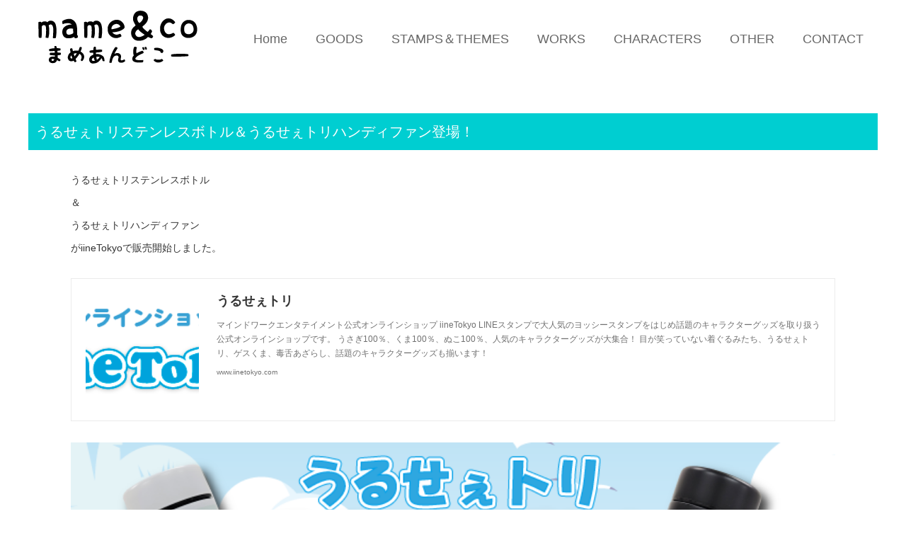

--- FILE ---
content_type: text/html; charset=utf-8
request_url: https://www.mameandco.com/posts/18829189
body_size: 29878
content:
<!doctype html>

            <html lang="ja" data-reactroot=""><head><meta charSet="UTF-8"/><meta http-equiv="X-UA-Compatible" content="IE=edge"/><meta name="viewport" content="width=device-width,user-scalable=no,initial-scale=1.0,minimum-scale=1.0,maximum-scale=1.0"/><title data-react-helmet="true">うるせぇトリステンレスボトル＆うるせぇトリハンディファン登場！ | mame&amp;co（まめあんどこー）</title><link data-react-helmet="true" rel="canonical" href="https://www.mameandco.com/posts/18829189/"/><meta name="description" content="うるせぇトリステンレスボトル＆うるせぇトリハンディファンがiineTokyoで販売開始しました。"/><meta property="fb:app_id" content="522776621188656"/><meta property="og:url" content="https://www.mameandco.com/posts/18829189"/><meta property="og:type" content="article"/><meta property="og:title" content="うるせぇトリステンレスボトル＆うるせぇトリハンディファン登場！"/><meta property="og:description" content="うるせぇトリステンレスボトル＆うるせぇトリハンディファンがiineTokyoで販売開始しました。"/><meta property="og:image" content="https://cdn.amebaowndme.com/madrid-prd/madrid-web/images/sites/1014302/847449265807085b650cf4aae786a584_fbc9aa50d71cd75a5c5e8ede8c32f6f8.png"/><meta property="og:site_name" content="mame&amp;co（まめあんどこー）"/><meta property="og:locale" content="ja_JP"/><meta name="twitter:card" content="summary_large_image"/><meta name="twitter:site" content="@amebaownd"/><meta name="twitter:title" content="うるせぇトリステンレスボトル＆うるせぇトリハンディファン登場！ | mame&amp;co（まめあんどこー）"/><meta name="twitter:description" content="うるせぇトリステンレスボトル＆うるせぇトリハンディファンがiineTokyoで販売開始しました。"/><meta name="twitter:image" content="https://cdn.amebaowndme.com/madrid-prd/madrid-web/images/sites/1014302/847449265807085b650cf4aae786a584_fbc9aa50d71cd75a5c5e8ede8c32f6f8.png"/><meta name="twitter:app:id:iphone" content="911640835"/><meta name="twitter:app:url:iphone" content="amebaownd://public/sites/1014302/posts/18829189"/><meta name="twitter:app:id:googleplay" content="jp.co.cyberagent.madrid"/><meta name="twitter:app:url:googleplay" content="amebaownd://public/sites/1014302/posts/18829189"/><meta name="twitter:app:country" content="US"/><link rel="amphtml" href="https://amp.amebaownd.com/posts/18829189"/><link rel="alternate" type="application/rss+xml" title="mame&amp;co（まめあんどこー）" href="https://www.mameandco.com/rss.xml"/><link rel="alternate" type="application/atom+xml" title="mame&amp;co（まめあんどこー）" href="https://www.mameandco.com/atom.xml"/><link rel="sitemap" type="application/xml" title="Sitemap" href="/sitemap.xml"/><link href="https://static.amebaowndme.com/madrid-frontend/css/user.min-a66be375c.css" rel="stylesheet" type="text/css"/><link href="https://static.amebaowndme.com/madrid-frontend/css/malia/index.min-a66be375c.css" rel="stylesheet" type="text/css"/><link rel="icon" href="https://cdn.amebaowndme.com/madrid-prd/madrid-web/images/sites/1014302/dc1aa36c0e8f935d6644b646acd0b01f_d4807c2e09defd6df13feaa38b00902c.png?width=32&amp;height=32"/><link rel="apple-touch-icon" href="https://cdn.amebaowndme.com/madrid-prd/madrid-web/images/sites/1014302/dc1aa36c0e8f935d6644b646acd0b01f_d4807c2e09defd6df13feaa38b00902c.png?width=180&amp;height=180"/><style id="site-colors" charSet="UTF-8">.u-nav-clr {
  color: #666666;
}
.u-nav-bdr-clr {
  border-color: #666666;
}
.u-nav-bg-clr {
  background-color: #ffffff;
}
.u-nav-bg-bdr-clr {
  border-color: #ffffff;
}
.u-site-clr {
  color: #333333;
}
.u-base-bg-clr {
  background-color: #ffffff;
}
.u-btn-clr {
  color: #bbbbbb;
}
.u-btn-clr:hover,
.u-btn-clr--active {
  color: rgba(187,187,187, 0.7);
}
.u-btn-clr--disabled,
.u-btn-clr:disabled {
  color: rgba(187,187,187, 0.5);
}
.u-btn-bdr-clr {
  border-color: #cccccc;
}
.u-btn-bdr-clr:hover,
.u-btn-bdr-clr--active {
  border-color: rgba(204,204,204, 0.7);
}
.u-btn-bdr-clr--disabled,
.u-btn-bdr-clr:disabled {
  border-color: rgba(204,204,204, 0.5);
}
.u-btn-bg-clr {
  background-color: #cccccc;
}
.u-btn-bg-clr:hover,
.u-btn-bg-clr--active {
  background-color: rgba(204,204,204, 0.7);
}
.u-btn-bg-clr--disabled,
.u-btn-bg-clr:disabled {
  background-color: rgba(204,204,204, 0.5);
}
.u-txt-clr {
  color: #333333;
}
.u-txt-clr--lv1 {
  color: rgba(51,51,51, 0.7);
}
.u-txt-clr--lv2 {
  color: rgba(51,51,51, 0.5);
}
.u-txt-clr--lv3 {
  color: rgba(51,51,51, 0.3);
}
.u-txt-bg-clr {
  background-color: #eaeaea;
}
.u-lnk-clr,
.u-clr-area a {
  color: #72b1b3;
}
.u-lnk-clr:visited,
.u-clr-area a:visited {
  color: rgba(114,177,179, 0.7);
}
.u-lnk-clr:hover,
.u-clr-area a:hover {
  color: rgba(114,177,179, 0.5);
}
.u-ttl-blk-clr {
  color: #333333;
}
.u-ttl-blk-bdr-clr {
  border-color: #333333;
}
.u-ttl-blk-bdr-clr--lv1 {
  border-color: #d6d6d6;
}
.u-bdr-clr {
  border-color: #ebebeb;
}
.u-acnt-bdr-clr {
  border-color: #ffffff;
}
.u-acnt-bg-clr {
  background-color: #ffffff;
}
body {
  background-color: #ffffff;
}
blockquote {
  color: rgba(51,51,51, 0.7);
  border-left-color: #ebebeb;
};</style><style id="user-css" charSet="UTF-8">/**
 * @media all
 * 全体に適用したいCSSを記述してください。
 */
  /*ページ共通*/

.btn__item {
  border-radius:25px;
  background:none;
  font-size:1.5rem;
}

.blog-list--list .blog-item__text{
	font-size:1.5rem;
}

 *{
	 box-sizing:border-box;
 }

 h3{
	font-family: 'Montserrat', sans-serif;
 }

.clearfix::after {
  content: "";
  display: block;
  clear: both;
}

.u-font{
	font-family:"ヒラギノ角ゴ Pro W3", "Hiragino Kaku Gothic Pro", "メイリオ", Meiryo, Osaka, "ＭＳ Ｐゴシック", "MS PGothic", sans-serif !important;
}


.page-container{
	padding:0;
}

.page-container-inner,
.page-container__main{
	display:block;
	padding:0;
	max-width:100%;
}


.page__main {
    max-width: 100%;
 padding:0;
}

.page__main>.grid:first-child {
    padding-top: 0;
    width: 100%;
}

.page__main > .grid:first-child  .col1-1--gtr-l{
	padding:0;
}

/*.common-header{
	height:110px;
  position:relative;
}*/

.common-header-nav__item:nth-child(8),
.common-header-nav__item:nth-child(9),
.common-header-nav__item:nth-child(10),
.common-header-nav__item:nth-child(11){
	display:none;
}



/*.common-header__inner{
position: absolute;
    bottom: 55%;
}*/

.common-header__outer{
	border:none;
  background-image: url(https://cdn.amebaowndme.com/madrid-prd/madrid-web/images/sites/1014302/976570c05d4cd86c29744a90fc0f095c_e347211a974ed76941e5761333f1c5b2.png);
    background-repeat: no-repeat;
      background-position: left 5% top 25%;
}

.row{
  width:1200px;
  margin:auto;
  max-width: 100%;
}

.heading-lv2{
text-align:center;
  border:none;
	margin-top:0 !important;
}

.heading-lv2__text:after{
	display:none;
}

.u-btn-clr{
	background-color:transparent;
    color: #666;
}

.u-btn-clr:hover{
	background-color:#F4F4F4;
	
}

.u-ttl-blk-clr,.blog-body__text h2, .txt h2 {
    color: #000;
    border-bottom: darkseagreen 4px solid;
    display: inline-block;
    margin: auto;
    padding: 0 10px;
	font-size:2.3rem;
	font-weight:normal;
}

.block-html__frame{
	height:400px;
}

.page__main>.grid:last-child{
	padding-bottom:100px;
}

.footer{
	background-color:#3FB88B;
	width:100%;
	padding:10%;
}

/*.footer__inner{
  padding-top:200px !important;
}*/

.footer p small{
  color:#fff !important;
}



/*それな！*/
/*.row:last-child{
position: absolute;
    left: 10%;
    bottom: 285px;
}*/


.page-container__side .complementary {
    margin-top: 0;
}


.page-container__side .complementary-outer--slot11{
	display: flex;
	justify-content:space-between;
	width:100%;
}

.page-container__side .complementary-outer--slot11 .complementary:first-child{
	width:20%;
}

.page-container__side .complementary--text{
	width: 20%;
}

.u-txt-clr--lv2,
.blog-item__inner .blog-item__body .blog-item__date,
.blog-item__inner .blog-item__body .blog-item__text{
  display:none;
}

.blog-list--grid .blog-title{
text-align: center;
}


/*ヘッダーの背景色*/
/*body[data-page-type="static"] .common-header__outer,
body[data-page-type="blog_post_detail"] .common-header__outer,
body[data-page-type="blog_post_category"] .common-header__outer{
	background-color:#FCF301;
}
body[data-page-type="static"] .block-type--html iframe{
	min-height:500px;
}*/


body[data-page-type="static"] .common-header__outer,
body[data-page-type="blog_post_detail"] .common-header__outer,
body[data-page-type="blog_post_category"] .common-header__outer,
body[data-page-type="blog"] .common-header__outer{
	padding: 30px 0;
}

body[data-page-type="static"] .block-txt{
	text-align:center;
}

body[data-page-type="static"] .block-txt h2,
body[data-page-type="static"] .block-txt:last-child h2{
	margin-bottom:40px;
}

.common-header-nav{
	float:right;
	width:auto;
}

.common-header-nav__item>a{
  font-size:18px !important;
}

/**プレビュー**/
/*.preview .page__main--blog-detail .blog-body__item{
	width:80% !important;
}*/

.preview .divider,
.preview .img__item--fit > img,
.preview .img__item--l > img, .img__item--m > img{
	width:auto !important;
}



/*トップページ*/
.home .page__main{
  max-width:100%;
  padding: 60px 0 110px;
  box-sizing:border-box;
}

.home .row:first-child{
	/*z-index: 999;
    position: absolute;
    top: 28%;
    left: 0;*/
	display:none;
}

.home .blog-item__img{
	display:none;
}

.home .row{
	margin-bottom:50px;
}

.home .row:nth-child(2){
	margin-bottom:0;
}

.home .row:nth-child(3){
	max-width:900px;
}

.home .row:nth-child(3) .blog-list{
	max-height:380px;
	overflow-y:scroll;
}

/* スクロールの幅の設定 */
.row .blog-list::-webkit-scrollbar {
  width: 0;
  height: 0;
}

/* スクロールの背景の設定 */
.row .blog-list::-webkit-scrollbar-track {
  border-radius: 5px;
  box-shadow: 0 0 4px #aaa inset;
}

/* スクロールのつまみ部分の設定 */
.row .blog-list::-webkit-scrollbar-thumb {
  border-radius: 5px;
  background: #749AC9;
}

.home .row:nth-child(3) .u-txt-clr--lv2,
.home .row:nth-child(3) .blog-item__inner .blog-item__body .blog-item__date{
    display: block;
}

.home .blog-item__inner .blog-item__body .blog-item__date{
	padding-bottom: 0;
}

.home .row:nth-child(3) .blog-item__inner .blog-item__body .blog-item__text{
display:block;
font-weight:bold;
}

.home .row:nth-child(3) .heading-lv2 {
    margin-top: 0;
}

.common-header-nav__item--active>a{
	opacity:1 !important;
	font-weight:bold !important;
}


/*Youtube*/
.home .row:nth-child(4) {
	background: azure;
    width: 100%;
	padding:50px 0;
}

.home .row:nth-child(4) .col1-1 {
    width: 100%;
    max-width: 1200px;
	float:none;
	margin:auto;
}

.home .row:nth-child(4) .block-type--video{
	width:50%;
	margin:0 auto;
}

/*facebookとかのボタン*/
/*facebookとかのボタン*/
.home .row:nth-child(6) .column{
    /* position: absolute; */
    /* top: 1%; */
    /* right: 0; */
    display: flex;
    justify-content: center;
	align-items:center;
    /* text-align: center; */
	padding:0 20%;
}

.home .row:nth-child(6) .col1-4{
    width: 7% !important;

	float:right;
}

.home .row:nth-child(6) .col1-4 .img__item--m{
	width:100%;
}

.home .row:nth-child(6) .block__outer{
	width:15%;
	margin-top:0;
}

.home .row:nth-child(6) .block__outer:last-child{
	width:20%;
}
	

/*.home .row:nth-child(6) .block__outer:nth-child(4) img{
	width:60% !important;
}

.home .row:nth-child(6) .block__outer:nth-child(5) img{
	width:40% !important;
}*/

/*.home .row:nth-child(6),
.home .row:nth-child(8){
	margin: 50px auto;
    width: 100%;
    padding: 3% 10%;
    box-sizing: border-box;
    background-color: antiquewhite;
}

.home .row:nth-child(6){
	margin-bottom:0;
}

.home .row:nth-child(6) .blog-list{
	display:flex !important;
    justify-content: space-between !important;
}

.home .row:nth-child(6) .blog-list--grid .blog-item {
    min-height: 300px;
    width: 30%;
	margin:0;
}

.home .row:nth-child(6) .blog-list--grid .blog-item__img {
    width: 100%;
    float: none;
	margin:0;
}


.home .row:nth-child(6) .btn__item{
	max-width:350px;
}

.home .row:nth-child(6) .u-txt-clr{
	font-weight:bold;
}

.home .row:nth-child(8){
	background-color:#C7F2FB;
	margin-top:0;
}

.home .row:nth-child(8) img{
	width:80%;
}

.home .row:nth-child(8) .btn__item{
	background-color: #F86C84 !important;
    color: #fff !important;
    border: none !important;
}*/


.home .common-header__outer{
    top: 0 !important;
    background: none !important;
    text-align: left;
    border-bottom: none;
    padding-left: 3em;
    position: relative;
    z-index: 999;
}

.home .common-header-nav__item{
	letter-spacing:0.2em;
}

.home .common-header-nav{
  text-align:center;
}

.keyvisual{
	width:100%;
	max-width:100%;
	/*margin-top:50px;*/
}

.keyvisual__inner{
	width:100%;
}

.home .keyvisual__item{
  transform: none !important;
  background-size:contain !important;
  background-position: top !important;
}

.home .keyvisual__item:after{
    padding-top: 42% !important;
}


.home .site-info{
  display:none;
}



.home .grid:first-of-type .column:first-of-type{
    position: absolute;
    left: 1%;
    top: -5%;
    width: auto;
    background: none;
}

.home .block-type--instagramAlbum ul{
  display:flex;
  flex-wrap: wrap;
  justify-content:space-between;
}

.home .album-item {
    box-sizing: border-box;
    width: 24%;
	margin-top:0;
	border: gray 1px solid;
	height: 100%;
	min-height:280px;
	display:flex;
	align-items:center;
}

.home .album-list ul{
	display: flex;
    justify-content: space-between;
	width:100%;
}

.home .album-item img{
	width:100% !important;
	height:auto !important;
}

.home .grid:first-of-type .column:nth-of-type(2){
  position: absolute;
    right: 0;
    top: -4%;
}

.home .album-item>div:after, .album-item>span:after{
	padding-top:inherit;
}



/*記事一覧ページ*/
body[data-page-type="blog_post_category"] .page__main{
	max-width: 1200px;
    padding: 0;
    margin: auto;
}

body[data-page-type="blog_post_category"] .page__main>.grid:first-child {
    padding-top: 30px;
    width: 100%;
	text-align:center;
}

body[data-page-type="blog_post_category"] .blog-list--grid .blog-item__date,
body[data-page-type="blog_post_category"] .blog-list--full .blog-item__date,
body[data-page-type="blog_post_category"] .blog-list--grid .blog-item__img h1{
    display: none;
}
  
body[data-page-type="blog_post_category"] .blog-item__body,
body[data-page-type="blog_post_category"] .blog-item__title,
body[data-page-type="blog_post_category"] .blog-list{
display: flex;
    flex-wrap: wrap;
    justify-content: space-between;
}

body[data-page-type="blog_post_category"] .blog-body__item,
body[data-page-type="blog_post_category"] .blog-item{
    margin-top: 20px;
    width: 30%;
}

body[data-page-type="blog_post_category"] .blog-list--grid .blog-item {
    /* width: 100%; */
    margin-bottom: 0;
    width: 30%;
	margin-top:0;
}

body[data-page-type="blog_post_category"] .blog-list--grid .blog-item__body {
    overflow: hidden;
    clear: both;
}


body[data-page-type="blog_post_category"] .blog-list--grid{
	text-align:left;
}

body[data-page-type="blog_post_category"] .u-txt-clr--lv2{
	display:block;
}

body[data-page-type="blog_post_category"] .blog-list--grid .blog-item__img--blank{
	border:none !important;
}

body[data-page-type="blog_post_category"] .blog-list--grid .blog-item__img--blank:after{
	border:none !important;
}

body[data-page-type="blog_post_category"] .blog-list--grid .blog-item{
	/*width:100%;*/
	margin-bottom:30px;
}

body[data-page-type="blog_post_category"] .page__main-outer .grid--l{
	text-align:center;
	margin-top:50px;
}

body[data-page-type="blog_post_category"] .heading-lv1__text{
	font-size:24px;
}

body[data-page-type="blog_post_category"] .bloginfo,
.reblog-btn-outer{
    display: none;
}

body[data-page-type="blog_post_category"] .blog-list--grid .blog-item__img-inner>img,
.home .album-item__img{
    display: block;
    width: 100%;
    position: relative;
    top: inherit;
    right: inherit;
    bottom: inherit;
    left: inherit;
    margin: 0;
}

body[data-page-type="blog_post_category"] .blog-list--grid .blog-item__img{
    width: 100%;
}

body[data-page-type="blog_post_category"] .blog-list--grid .blog-item__img img{
	width:100%;
	height:250px!important;
	object-fit: cover!important;
}

body[data-page-type="blog_post_category"] .blog-item__title{
	margin:auto;
}


/*トップページ新着の一覧*/
body[data-blog-categories="3237127"] .blog-list--grid .blog-item__img {
    width: 100px;
    overflow: hidden;
    float: right;
    margin-left: 40px;
}

body[data-blog-categories="3237127"] .blog-list--grid .blog-item__img-inner img {
    display: block;
    width: 100%;
    position: absolute;
    top: 0;
    right: -100%;
    bottom: -100%;
    left: -100%;
    margin: 0 auto auto;
    max-width: none;
}

body[data-blog-categories="3237127"] .blog-list--grid .blog-item__img img{
	height:100% !important;
}

body[data-blog-categories="3237127"] .blog-list--grid .blog-title__text{
	text-align:left;
	font-size:14px;
}

body[data-blog-categories="3237127"] .blog-list--grid .blog-item__text{
	display:none !important;
}

body[data-blog-categories="3237127"] .blog-list--grid .blog-item {
    position: relative;
    border-bottom-style: solid;
    border-bottom-width: 1px;
    padding: 30px 0;
	border-color: #ebebeb;
}

/*body[data-blog-categories="3237127"] .blog-list--grid .blog-item .blog-item__inner{
	display:flex;
	flex-wrap:no-wrap;
	align-items:flex-start;
}


body[data-blog-categories="3237127"] .blog-list--grid .blog-item{
	width:100%;
	margin-bottom:0;
}

body[data-blog-categories="3237127"] .blog-list--grid .blog-item__date,
body[data-blog-categories="3237127"] .blog-list--full .blog-item__date,
body[data-blog-categories="3237127"] .blog-list--grid .blog-item__img h1{
	display:block;
}

body[data-blog-categories="3237127"] .blog-list--grid .blog-item {
    position: relative;
    border-bottom-style: solid;
	border-bottom-color:#ebebeb;
    border-bottom-width: 1px;
    padding: 30px 0;
}

body[data-blog-categories="3237127"] .blog-item__body,
body[data-blog-categories="3237127"] .blog-item__title,
body[data-blog-categories="3237127"] .blog-list{
	display:block;
	margin-left:20px;
}

body[data-blog-categories="3237127"] .blog-list--grid .blog-item__img-inner:after{
	padding-top:0;
}

body[data-blog-categories="3237127"] .blog-list--grid .blog-item__img{
	width:auto;
}

body[data-blog-categories="3237127"] .blog-list--grid .blog-title{
	text-align:left;
}*/


/*グッズの記事一覧*/
body[data-blog-categories="3237127"] .grid .col1-1,
body[data-blog-categories="3283448"] .grid .col1-1,
body[data-blog-categories="3735856"] .grid .col1-1{
    width: 80%;
    margin: auto;
	float: none;
}

body[data-blog-categories="3237127"] .blog-list,
body[data-blog-categories="3283448"] .blog-list,
body[data-blog-categories="3735856"] .blog-list{
	display:block !important;
}

body[data-blog-categories="3237127"] .blog-list--grid .blog-item,
body[data-blog-categories="3283448"] .blog-list--grid .blog-item,
body[data-blog-categories="3735856"] .blog-list--grid .blog-item{
	width:100% !important;
}

body[data-blog-categories="3237127"] .blog-item__inner,
body[data-blog-categories="3283448"] .blog-item__inner,
body[data-blog-categories="3735856"] .blog-item__inner{
	display:flex;
	justify-content:flex-start;
	flex-wrap:no-wrap;
}


body[data-blog-categories="3237127"] .blog-item__img,
body[data-blog-categories="3237127"] .blog-item__img-inner,
body[data-blog-categories="3283448"] .blog-item__img,
body[data-blog-categories="3283448"] .blog-item__img-inner,
body[data-blog-categories="3735856"] .blog-item__img,
body[data-blog-categories="3735856"] .blog-item__img-inner{
	margin-left:0;
	margin-right:40px;
}

body[data-blog-categories="3237127"] .blog-item__img a,
body[data-blog-categories="3283448"] .blog-item__img a,
body[data-blog-categories="3735856"] .blog-item__img a{
	height: 100px;
}

body[data-blog-categories="3237127"] .blog-list--grid .blog-body,
body[data-blog-categories="3237127"] .blog-item__body,
body[data-blog-categories="3283448"] .blog-list--grid .blog-body,
body[data-blog-categories="3283448"] .blog-item__body,
body[data-blog-categories="3735856"] .blog-item__body{
	margin-top:0;
	display:block;
	text-align:left;
}

body[data-blog-categories="3237127"] .blog-item__inner .blog-item__body .blog-item__date,
body[data-blog-categories="3237127"] .blog-item__inner .blog-item__body .blog-item__text,
body[data-blog-categories="3283448"] .blog-item__inner .blog-item__body .blog-item__date,
body[data-blog-categories="3283448"] .blog-item__inner .blog-item__body .blog-item__text,
body[data-blog-categories="3735856"] .blog-item__inner .blog-item__body .blog-item__date,
body[data-blog-categories="3735856"] .blog-item__inner .blog-item__body .blog-item__text{
	display:block;
}

body[data-blog-categories="3237127"] .blog-item__inner .blog-item__body .blog-item__text,
body[data-blog-categories="3283448"] .blog-item__inner .blog-item__body .blog-item__text,
body[data-blog-categories="3735856"] .blog-item__inner .blog-item__body .blog-item__text{
	font-size:14px;
}

/*
body[data-blog-categories="3283448"] .blog-list--grid .blog-item{
	margin-top:0;
	width:32% !important;
}

body[data-blog-categories="3283448"] .blog-item__body{
	display:block;
}

body[data-blog-categories="3283448"] .blog-title__text{
	width:100%;
}

body[data-blog-categories="3283448"] .blog-list--grid .blog-item__img{
	width:100%;
}

body[data-blog-categories="3283448"] .blog-list--grid .blog-item__img-inner{
	height:250px;
}


body[data-blog-categories="3283448"] .blog-list--grid .blog-item__img-inner>img{
    display: block;
    width: 100%;
    position: relative;
    top: inherit;
    right: inherit;
    bottom: inherit;
    left: inherit;
    margin: 0;
}

body[data-blog-categories="3283448"] .blog-item__img img{
	width: 100%;
    height: 250px;
    object-fit: cover;
}

body[data-blog-categories="3283448"] .album-item>a:after, .album-item>div:after, .album-item>span:after, .blog-list--grid .blog-item__img-inner:after {
    padding-top: 0;
    display: block;
    content: '';
}


body[data-blog-categories="3283448"] .u-txt-clr--lv2,
body[data-blog-categories="3283448"] .blog-item__inner .blog-item__body .blog-item__date,
body[data-blog-categories="3283448"] .blog-item__inner .blog-item__body .blog-item__text{
	display:block !important;
}*/


/*過去のグッズの記事一覧*/
/*body[data-blog-categories="3237128"] .blog-title__text a.u-txt-clr:before {
    content: '販売終了';
    font-size: 0.5rem;
    background-color: red;
    color: #fff;
    margin-right: 5px;
    padding: 2px;
}

body[data-blog-categories="3237128"] .blog-list--grid .blog-item{
	    width: 24% !important;
}
*/
body[data-blog-categories="3237128"] .blog-list--grid{
	    margin: 0 auto;
    padding: 0 100px;
    display: block;
    width: 1200px;
    margin: 0 auto;
    /*background-color: #fff;*/
    column-count: 4;
	    -webkit-column-count: 4;
    -moz-column-count: 4;
    column-gap: 10px;
    column-width: auto;
	
}

body[data-blog-categories="3237128"] .blog-list--grid .blog-item{
	padding: 10px;
    /*float: none !important;*/
    width: 100%;
	height:auto;
    background-color: #fff;
    border-radius: 15px;
    margin: 10px;
    padding: 0;
    -webkit-column-break-inside: avoid;
    page-break-inside: avoid;
    break-inside: avoid;
	display:inline-block;
	overflow:hidden;
    
}
body[data-blog-categories="3237128"] .blog-list--grid .blog-item__inner{	
	/*border-radius: 8px;
    border: 3px solid #B9B8B8;*/
}


body[data-blog-categories="3237128"] .blog-list--grid .blog-item__img-inner{
	height:auto;
	/*min-height:300px;*/
}

body[data-blog-categories="3237128"] .blog-list--grid .blog-item__img-inner img{
	height:auto;
}

body[data-blog-categories="3237128"] .blog-list--grid .blog-item__img-inner>img {
    display: inline;
    width: 100%;
    margin: 0 auto auto;
    max-width: none;
	position: relative;
    top: 0;
    right: 0;
    bottom: 0;
    left: 0;
	height:auto !important;
}


body[data-blog-categories="3237128"] .blog-list--grid .blog-item .blog-item__body{
    width:			100%;
	height:			100%;
	position:		absolute;
	top:			0;
	left:			0;
	opacity:		0;	/* マスクを表示しない */
	background-color:	rgba(0,0,0,0.6);
	/*-webkit-transition:	all 0.6s ease;
	transition:		all 0.6s ease;*/
	margin-top:0;
	border-radius: 15px;
}

body[data-blog-categories="3237128"] .blog-list--grid .blog-item .blog-item__body .blog-title .u-txt-clr{
	color:#fff;
	display: -webkit-box;
  -webkit-box-orient: vertical;
  -webkit-line-clamp: 8;
  overflow: hidden;
  position: absolute;
    top: 50%;
    left: 50%;
    transform: translate(-50%, -50%);
    -webkit-transform: translate(-50%, -50%);
    -ms-transform: translate(-50%, -50%);
	z-index:200;
}

body[data-blog-categories="3237128"] .blog-list--grid .blog-item__inner:hover .blog-item__body{
	opacity: 1;
}

body[data-blog-categories="3237128"] .album-item>div:hover:before,
body[data-blog-categories="3237128"] .album-item>span:hover:before,
body[data-blog-categories="3237128"] .img__item--action:hover:before{
	background-color:	unset;
}

body[data-blog-categories="3237128"] .album-item>div:before,
body[data-blog-categories="3237128"] .album-item>span:before,
body[data-blog-categories="3237128"] .img__item--action:before{
	    -webkit-transition: none;
    transition: none;
}

body[data-blog-categories="3237128"] .blog-list--grid .blog-item__img-inner:after{
	padding-top:0;
}

/*コラボページの一覧*/
body[data-blog-categories="3237129"] .page__main-outer .grid--l{
	margin-top:0;
}

body[data-blog-categories="3237129"] .blog-list--grid .blog-item {
     width: 100% !important;
}

body[data-blog-categories="3237129"] .blog-title__text{
    margin-top: 20px;
    width: 100%;
}

body[data-blog-categories="3237129"] .blog-item__title{
	display:none;
}

body[data-blog-categories="3237129"] .page__main--blog-detail .blog-body{
	display:flex;
	justify-content:space-between;
	flex-wrap:wrap;
}

body[data-blog-categories="3237129"] .blog-body__item{
	width:18%;
}

/*WORKの一覧*/
body[data-page-type="blog_post_category"][data-blog-categories="3408460"] .blog-body__item, body[data-page-type="blog_post_category"] .blog-item {
    width: 100%;
}

body[data-page-type="blog_post_category"][data-blog-categories="3408460"] .blog-list .blog-title__text{
	font-weight:bold;
}

body[data-page-type="blog_post_category"][data-blog-categories="3408460"] .blog-item__body,
body[data-page-type="blog_post_category"][data-blog-categories="3408460"] .blog-item__title{
	display:block;
}

/*受賞歴*/
body[data-blog-categories="3269778"] .blog-item__body{
	display:block;
}

body[data-blog-categories="3269778"] .blog-body__item,
body[data-blog-categories="3269778"] .blog-list--grid .blog-item{
	width: 100%;
}

body[data-blog-categories="3269778"] .blog-item__title{
	display:none;
}
/*オンラインショップの一覧*/
body[data-blog-categories="3338293"] .blog-item__title{
	display:none;
}

body[data-blog-categories="3338293"] .blog-list--grid .blog-item{
	width:100% !important;
}

/*その他の配信の一覧*/
body[data-blog-categories="3278924"] a.u-txt-clr{
	display:none;
}

body[data-blog-categories="3278924"] .blog-list--grid .blog-item__body{
	display:block;
}

body[data-blog-categories="3278924"] .blog-list--grid .blog-item{
	width:100%;
}

body[data-blog-categories="3278924"] .blog-list--grid .blog-item__body > div{
	width:100%;
	display:flex;
	flex-wrap:wrap;
	justify-content:space-between;
}

body[data-blog-categories="3278924"] .blog-body__item:nth-child(even){
	display:none;
}

body[data-blog-categories="3278924"] .blog-body__item {
    width: 45%;
    background-color: #E3F4FD;
    padding: 20px;
}

body[data-blog-categories="3278924"] .blog-body__text p:first-of-type {
    color: #B0692B;
}

/*記事詳細ページ*/
body[data-page-type="blog_post_detail"] .page-container,
body[data-page-type="blog_post_detail"] .page__main--blog-detail .blog-article{
    padding: 0;
    margin-top: 50px;
}

/*body[data-page-type="blog_post_detail"] .blog-article__header{
	    background-color: darkturquoise;
    /* color: white; */
    /*padding: 10px;
}*/

body[data-page-type="blog_post_detail"] .page__main--blog-detail .blog-body{
	padding:0 5%;
}

body[data-page-type="blog_post_detail"] .blog-title__text {
	background-color: darkturquoise;
    /* color: white; */
    padding: 10px;
    color: white;
}

body[data-page-type="blog_post_detail"] .u-lnk-clr:visited, .u-clr-area a:visited{
	color: rgba(61,196,157, 0.7);
}

body[data-page-type="blog_post_detail"] .section{
	max-width:1200px;
	margin:auto;
}

body[data-page-type="blog_post_detail"] .blog-article__date{
	display:none;
}

/*body[data-page-type="blog_post_detail"] .blog-article__content{
	margin-top:50px;
}

.complementary-outer--slot3{
  position:absolute;
	bottom:-300px;
  	left:0;
  right:0;
      padding: 0 100px;
}*/

/*アプリの詳細*/

body[data-page-type="blog_post_detail"][data-blog-categories="3510356"] .page__main--blog-detail .blog-body .reblog-article__item,
body[data-page-type="blog_post_detail"][data-blog-categories="3510356"] .page__main--blog-detail .blog-body__item:nth-child(1) {
	width:50%;
	float:left;
}

body[data-page-type="blog_post_detail"][data-blog-categories="3510356"] .page__main--blog-detail .blog-body .reblog-article__item,
body[data-page-type="blog_post_detail"][data-blog-categories="3510356"] .page__main--blog-detail .blog-body__item .img__item {
	width:100%;
}

body[data-page-type="blog_post_detail"][data-blog-categories="3510356"] .page__main--blog-detail .blog-body .reblog-article__item,
body[data-page-type="blog_post_detail"][data-blog-categories="3510356"] .page__main--blog-detail .blog-body__item:nth-child(2), 
body[data-page-type="blog_post_detail"][data-blog-categories="3510356"] .page__main--blog-detail .blog-body .reblog-article__item,
body[data-page-type="blog_post_detail"][data-blog-categories="3510356"] .page__main--blog-detail .blog-body__item:nth-child(3){
	width:25%;
	float:left;
	margin-left:30px;
}

body[data-page-type="blog_post_detail"][data-blog-categories="3510356"] .page__main--blog-detail .divider{
	clear:both;
	border:none;
}


/*ストアページ*/
body[data-page-num="4374545"] .grid:nth-child(1){
	max-width:1200px;
	margin:50px auto;
}

body[data-page-num="4374545"] .grid:nth-child(1){
	max-width:100%;
	width:100%;
	background-color: antiquewhite;
	margin:0;
	padding:5% 2%;
display:none;
}

body[data-page-num="4374545"] .row:nth-child(2){
	display:none;
}

body[data-page-num="4374545"] .blog-list--full .blog-title{
	text-align:center;
}

body[data-page-num="4374545"] .page__main .row:nth-child(3) .column .block__outer:nth-child(2) .blog-item__body{
	display:flex;
	justify-content:space-between;
	flex-wrap:wrap;
}

body[data-page-num="4374545"] .page__main .row:nth-child(3) .column .block__outer:nth-child(2) .blog-item__body .blog-body__item{
	width:48%;
}

body[data-page-num="4374545"] .blog-list--full .blog-title__text{
	display:none;
}

body[data-page-num="4374545"] .u-txt-clr{
	text-align:center;
}

body[data-page-num="4374545"] .u-txt-clr h2{
	/*background-image:URL("https://cdn.amebaowndme.com/madrid-prd/madrid-web/images/sites/1014302/3d5a881e3246e579f9ef76362a931889_b5a6516849526be0195311549be4c3a0.png");
	background-repeat:no-repeat;
	background-size:25%;
	background-position:center;
	height:200px;
	width:auto;
	line-height:200px;*/
	    color: #000;
    border-bottom: darkseagreen 4px solid;
    display: inline-block;
    margin: auto;
    padding: 0 10px;
	letter-spacing:0.2rem;
	   font-family:"ヒラギノ角ゴ Pro W3", "Hiragino Kaku Gothic Pro", "メイリオ", Meiryo, Osaka, "ＭＳ Ｐゴシック", "MS PGothic", sans-serif;
}



/*オンラインページ*/
body[data-page-num="4366553"] .row{
	max-width:1200px;
	margin:80px auto 50px;
	
}

body[data-page-num="4366553"] .blog-list--full .blog-title{
	text-align:center;
}

body[data-page-num="4366553"] .blog-list--full .blog-title h1.blog-title__text{
	display: none;
}

body[data-page-num="4366553"] .blog-body{
	display:flex;
	justify-content:space-between;
	flex-wrap:wrap;
}

body[data-page-num="4366553"] .blog-list--full .blog-body__item{
	width:48%;
	border:#B5B3B3 1px solid;
}

/*スタンプ*/
body[data-page-num="4068141"] .grid>[class*=col]>* {
    margin-top: 20px;
}

body[data-page-num="4068141"] .grid .btn{
	margin-bottom:0;
}

body[data-page-num="4068141"] .row{
    display: flex;
    justify-content: center;
    position: relative;
}

body[data-page-num="4068141"] .row:nth-child(3) .u-txt-clr--lv2,
body[data-page-num="4068141"] .row:nth-child(3) .blog-item__inner .blog-item__body .blog-item__date,
body[data-page-num="4068141"] .row:nth-child(3) .blog-item__inner .blog-item__body .blog-item__text{
display:block;
}

body[data-page-num="4068141"] .row:nth-child(3) .blog-item__inner .blog-item__body .blog-item__text {
    display: block;
    font-weight: bold;
}

body[data-page-num="4068141"] .blog-item__img {
    display: none;
}

body[data-page-num="4068141"] .row:nth-child(2),
body[data-page-num="4068141"] .row:nth-child(3){
	/*max-width:900px;*/
	display:none !important;
}

body[data-page-num="4068141"] .row:nth-child(3) .blog-list{
	max-height:380px;
	overflow-y:scroll;
}

body[data-page-num="4068141"] .row:nth-child(4),
body[data-page-num="4068141"] .row:nth-child(5),
body[data-page-num="4068141"] .row:nth-child(6),
body[data-page-num="4068141"] .row:nth-child(7){
	width:100%;
	position:relative;
	height: auto;
    padding: 3% 10%;
    box-sizing: border-box;
	float:left;
	min-height:450px;
	display: flex;
    align-items: center;
}

body[data-page-num="4068141"] .row:nth-child(5)::after{
	content:'';
	border-top: 50px solid aliceblue;
	border-right: 50px solid transparent;
	border-left: 50px solid transparent;
	left:50%;
	bottom:-50px;
	position:absolute;
}

body[data-page-num="4068141"] .row:nth-child(4)::after,
body[data-page-num="4068141"] .row:nth-child(6)::after{
	content:'';
	border-top: 50px solid #fff;
	border-right: 50px solid transparent;
	border-left: 50px solid transparent;
	left:50%;
	bottom:-50px;
	position:absolute;
	z-index: 10;
}

body[data-page-num="4068141"] .row:nth-child(5) .column:nth-child(1) img{
	width:80%;
	height:auto;
	max-width:100%;
}


body[data-page-num="4068141"] .row:nth-child(even) .column:nth-child(2) img,
body[data-page-num="4068141"] .row:nth-child(7) .column:nth-child(1) img{
	width:50%;
	height:auto;
	max-width:100%;
}

body[data-page-num="4068141"] .row:nth-child(6) .column:nth-child(2) img{
	width:65%;
	height:auto;
	max-width:100%;
}

body[data-page-num="4068141"] .row:nth-child(3) .column:nth-child(1){
	width:100% !important;
}


/*body[data-page-num="4068141"] .row:nth-child(5)::after{
	content:'';
	border-top: 50px solid honeydew;
	border-right: 50px solid transparent;
	border-left: 50px solid transparent;
	left:50%;
	bottom:-50px;
	position:absolute;
	z-index: 10;
}*/



body[data-page-num="4068141"] .row:nth-child(5){
	    background-color: aliceblue !important;
}

body[data-page-num="4068141"] .row:nth-child(7){
	    background-color: honeydew !important;
}

body[data-page-num="4068141"] .row:last-child{
	display:none;
}

/*OTHER*/
/*body[data-page-num="4068199"] .row:nth-child(3) .column{
	margin-top:70px;
	display:flex;
	flex-wrap:wrap;
	justify-content:center;
}*/

body[data-page-num="4068199"] .row:nth-child(3){
	width:100%;
	background-color: #fcfcfc;
	background-image: radial-gradient(#eee 10%, transparent 20%), radial-gradient(#eee 10%, transparent 20%);
	background-position: 0 0, 10px 10px;
	background-size: 20px 20px;
	padding:3% 0;
}

body[data-page-num="4068199"] .row:nth-child(3) .column{
	max-width:1200px;
	margin:0 auto;
	float:none;
}

body[data-page-num="4068199"] .row:nth-child(3) .blog-item{
	width:45%;
	padding:0;
	margin:auto;
	float:none;
}

body[data-page-num="4068199"] .row:nth-child(3) .blog-item__img img{
	width:100% !important;
	height:auto !important;
}

body[data-page-num="4068199"] .row:nth-child(3)  .blog-item__img-inner:after {
    padding-top: 50%;
}

body[data-page-num="4068199"] .row:nth-child(3) .blog-item__body{
	display:none;
}

/*body[data-page-num="4068199"] .row:nth-child(3) .column:nth-child(2) .block__outer:last-child{
	flex-basis: 100%;
}*/

body[data-page-num="4068199"] .row:nth-child(4){
	margin-top:50px;
}

body[data-page-num="4068199"] .row:nth-child(5) .blog-title__text{
display:none;
}

body[data-page-num="4068199"] .row:nth-child(3)>[class*=col]>*{
	margin-top:0;
}

body[data-page-num="4068199"] .row:nth-child(4){
	margin-top:50px;
}

body[data-page-num="4068199"] .row:nth-child(5) .blog-item__body{
	display:flex;
	justify-content: space-between;
	flex-wrap: wrap;

}

body[data-page-num="4068199"] .row:nth-child(5) .blog-title__text{
display:none;
}

body[data-page-num="4068199"] .row:nth-child(5) .blog-body__item{
	width:45%;
	background-color: #E3F4FD;
	padding:20px;
}

body[data-page-num="4068199"] .row:nth-child(5) .blog-body__item:nth-child(even){
display:none;
}


body[data-page-num="4068199"] .row:nth-child(5) .blog-body__text p:first-of-type{
  color: #B0692B;
}

body[data-page-type="blog_post_category"][data-blog-categories="3510356"] .blog-list--grid .blog-item__img-inner:after{
	padding:0;
}


/*WORK*/
body[data-page-num="4068334"] .row{
	margin-top:50px;
	border-bottom: #B4B3B3 1px dotted;
      padding-bottom: 50px;
}

body[data-page-num="4068334"] .page__main>.grid:first-child{
	padding-bottom:0;
	margin-top:0;
	border:none;
}

body[data-page-num="4068334"] .row h2::after {
	    content: '＞';
}

body[data-page-num="4068334"] .blog-list--full .blog-item__date{
	display:none;
}

/*最近の活動*/

/*body[data-page-num="4068334"] .row:nth-child(2) .blog-list:before{
	display:none;
}

body[data-page-num="4068334"] .row:nth-child(2) .blog-list{
	display:flex;
	justify-content:space-between;
	flex-wrap:wrap;
}

body[data-page-num="4068334"] .row:nth-child(2) .blog-list--full .blog-item{
	margin-bottom:30px;
	margin-top:0;
	padding-top:0;
	/*border-bottom:#ebebeb 1px solid;*/
	width: 47%;
/*}

body[data-page-num="4068334"] .row:nth-child(2) .blog-list--full .blog-item__body{
	position:relative;
}

 body[data-page-num="4068334"] .row:nth-child(2) .blog-list--full .blog-body__item{
	 margin-top:0;
 }

body[data-page-num="4068334"] .row:nth-child(2) .blog-item__inner:hover .blog-body__item .block-type--text{
	opacity: 1;
}*/


/*body[data-page-num="4068334"] .row:nth-child(2) .blog-body__item .block-type--image{
	width:80%;
    float: right;
}*/

/*body[data-page-num="4068334"] .row:nth-child(2) .blog-body__item .block-type--text{
	width:			100%;
	height:			100%;
	position:		absolute;	/* 絶対位置指定 */
	/*top: 0;
	left:			0;
	opacity:		0;	/* マスクを表示しない */
	/*background-color:	rgba(0,0,0,0.4);	/* マスクは半透明 */
	/*-webkit-transition:	all 0.2s ease;
	transition:		all 0.2s ease;
	z-index:200;
}*/

/*body[data-page-num="4068334"] .row:nth-child(2) .blog-body__item .block-type--text .blog-body__text{
	color:#fff;
	display: -webkit-box;
  -webkit-box-orient: vertical;
  -webkit-line-clamp: 8;
  overflow: hidden;

}

body[data-page-num="4068334"] .row:nth-child(2) .blog-list--full .blog-item:last-child{
	border-bottom:none;
}

body[data-page-num="4068334"] .row:nth-child(2)  .blog-item__footer{
	display:none;
}

body[data-page-num="4068334"] .row:nth-child(2) .block-type--quote{
	width:100%;
}*/

body[data-page-num="4068334"] .row:nth-child(1),
body[data-page-num="4068334"] .row:nth-child(3){
	border-bottom:none;
}

body[data-page-num="4068334"] .row:nth-child(2) .column:nth-child(1),
body[data-page-num="4068334"] .row:nth-child(2) .column:nth-child(1),
body[data-page-num="4068334"] .row:nth-child(3) .column:nth-child(1){
	width:26%;
    padding-right: 10px;
    padding-left: 10px;
}

body[data-page-num="4068334"] .row:nth-child(2) .column:nth-child(2),
body[data-page-num="4068334"] .row:nth-child(2) .column:nth-child(2),
body[data-page-num="4068334"] .row:nth-child(3) .column:nth-child(2){
	width: 74%;
    margin-top: -50px;
	float:right;
}

body[data-page-num="4068334"] .row:nth-child(2) .column:nth-child(2){
	margin-top: -10px;
}

body[data-page-num="4068334"] .row:nth-child(2) .column:nth-child(2) .blog-item__body{
	display:flex;
	justify-content: space-between;
	flex-wrap: wrap;
}

body[data-page-num="4068334"] .row:nth-child(2) .column:nth-child(2) .blog-item__body .blog-body__item{
	width:32%;
}

body[data-page-num="4068334"] .row:nth-child(2) .column:nth-child(2) .blog-title__text,
body[data-page-num="4068334"] .row:nth-child(3) .column:nth-child(2) .blog-title__text{
	display:none;
}

body[data-page-num="4068334"] .row:nth-child(2) .column:nth-child(2) .blog-list{
	height: 780px;
	overflow:hidden;
}

body[data-page-num="4068334"] .row:nth-child(2) .blog-item__inner .blog-item__body .blog-item__text{
	display:block !important;
}

body[data-page-num="4068334"] .row:nth-child(3) .block-type--video{
	width: 67%;
    margin: 0;
    margin-bottom: 50px;
    float: right;
}

/*グッズ*/
body[data-page-num="4036138"] .row{
	margin-bottom:50px;
}

body[data-page-num="4036138"] .row:nth-child(2){
	margin-bottom:0;
	/*display:none !important;*/
}

body[data-page-num="4036138"] .row:nth-child(2) .block-type--image{
	width:75%;
	margin:auto;
}

body[data-page-num="4036138"] .row:nth-child(3){
	display:none !important;
	/*max-width:900px;*/
	}

body[data-page-num="4036138"] .row:nth-child(3) .blog-list{
	max-height:380px;
	overflow-y:scroll;
}

body[data-page-num="4036138"] .row:nth-child(6) .blog-list:after{
	content:''; 
	clear:none;
}


body[data-page-num="4036138"] .row:nth-child(3) .blog-item__inner .blog-item__body .blog-item__text {
    display: block;
    font-weight: bold;
}

body[data-page-num="4036138"] .blog-list:before{
	content:none;
}

body[data-page-num="4036138"] .blog-list{
	display:flex;
	/*justify-content: space-between;*/
	justify-content:flex-start;
	flex-wrap: wrap;
	/*align-items:baseline;*/
}

body[data-page-num="4036138"] .blog-list:before{
	content:"";
    display:block;
    width: 22%;
    height:0;
	order:1;
}

body[data-page-num="4036138"] .blog-list:after{
	content:"";
    display:block;
    width: 22%;
    height:0;
}


body[data-page-num="4036138"] .blog-list--grid .blog-item{
	/*width: 24.5%;
    border: 1px #000 solid;
    padding: 3%;*/
	margin-top:0;
	margin-bottom:10px;
}

body[data-page-num="4036138"] .blog-list--grid .blog-item__img {
    width: 100%;
	float:none;
	margin-left:0;
}

body[data-page-num="4036138"] .blog-item__body .blog-body__item .img__item--m{
	width:100%;
}

/*body[data-page-num="4036138"] .blog-list--grid .blog-item__img-inner>img{
	display: block;
    width: 100%;
    position: relative;
    top: inherit;
    right: inherit;
    bottom: inherit;
    left: inherit;
    margin: 0;
}


body[data-page-num="4036138"] .row .block-txt h3,
body[data-page-num="4068334"] .row .block__inner h3{
	width: 100vw;
    position: relative;
    left: 50%;
    transform: translateX(-50%);
    background-color: darkturquoise;
	color:#fff;
    padding: 40px;
}*/


body[data-page-num="4036138"] .row:nth-child(3) .u-txt-clr--lv2{
	display:block;
}

body[data-page-num="4036138"] .row:nth-child(3) .blog-list,
/*body[data-page-num="4036138"] .row:nth-child(6) .blog-list*/{
	display:block;
}

body[data-page-num="4036138"] .row:nth-child(3) .blog-item__inner .blog-item__body .blog-item__text{
	display:block;
}

body[data-page-num="4036138"] .blog-list--list .blog-item__img{
	display:none;
}

body[data-page-num="4036138"] .blog-list--list .blog-item__text{
	height:auto;
}

body[data-page-num="4036138"] .blog-list--grid .blog-item__img-inner{

height: 180px;
}

body[data-page-num="4036138"] .row:nth-child(6) .blog-list--grid, 
body[data-page-num="4036138"] .row:nth-child(6) .blog-item__body{
	display:flex;
}

/*グッズの新着の日付*/
body[data-page-num="4036138"] .row:nth-child(3) .blog-item__inner .blog-item__body .blog-item__date{
	display:block;
}

body[data-page-num="4036138"] .blog-list--grid .blog-item__img-inner img{
	width:100%;
	height:auto;
	object-fit: cover;
}

/*店舗*/
/*body[data-page-num="4036138"] .row:nth-child(4){
	width:100%;
	background-color: #F4F4F4;
	padding:50px 0;
}

body[data-page-num="4036138"] .row:nth-child(4) .column{
	width:1200px;
	margin:auto;
	float:none;
}

/*オンラインショップのすくろーるのところ*/
/*body[data-page-num="4036138"] .row:nth-child(6) a.u-txt-clr{
	display:none;
}

body[data-page-num="4036138"] .row:nth-child(6) .blog-list__item{
	width: 100%
}

body[data-page-num="4036138"] .row:nth-child(6) .blog-item__body{
  display: flex;
  justify-content:space-between;
  overflow-x: auto;
  -webkit-overflow-scrolling: auto;
  overflow-scrolling: auto;
  padding: 20px 0;
}
 
body[data-page-num="4036138"] .row:nth-child(6) .blog-body__item{
    flex: 0 0 25%;
    margin: 0 10px;
}

body[data-page-num="4036138"] .row:nth-child(6) .blog-body__item img{
	width:100% !important;
	height:auto;
}


body[data-page-num="4036138"] .row:nth-child(6) ::-webkit-scrollbar {
  height: 10px;
}

body[data-page-num="4036138"] .row:nth-child(6) ::-webkit-scrollbar-track {
  background: #c2e7f2;
  border-radius: 10px;
}

body[data-page-num="4036138"] .row:nth-child(6) ::-webkit-scrollbar-thumb {
  background: #34c0eb;
  border-radius: 10px;
}

/*プライズ*/
/*body[data-page-num="4036138"] .row:nth-child(6){
	width:100%;
	background-color: #F4F4F4;
	padding:5% 0;
}

body[data-page-num="4036138"] .row:nth-child(6) .img {
    width: 180px;
    margin: auto;
    height: 180px;
    border-radius: 50%;
    overflow: hidden;
}

body[data-page-num="4036138"] .row:nth-child(6) .img img{
	width:auto;
	    height: 180px;
    object-fit: cover;
}

/*body[data-page-num="4036138"] .row:nth-child(6) .img a{
	padding:10px;
	border-radius:50%;
	border:3px solid #D9D9D9;
}
*/

body[data-page-num="4036138"] .row:nth-child(4){
	width:100%;
}

body[data-page-num="4036138"] .row:nth-child(4) .column{
	display:flex;
	flex-wrap:no-wrap;
	justify-content:space-between;
	margin: 0 -10px;
}

body[data-page-num="4036138"] .row:nth-child(4) .column .block__outer{
	flex:1 1 auto;
	padding:10px;

}

body[data-page-num="4036138"] .row:nth-child(4) .column .block__outer:nth-child(2){
	display:none;
}

body[data-page-num="4036138"] .row:nth-child(5) {
	display:none;
}

body[data-page-num="4036138"] .grid>[class*=col]>*{
	margin-top:0 !important;
}

body[data-page-num="4036138"] .row:nth-child(6){
    width: 100% !important;
	/*background-color: #efefef;*/
	padding:50px 0;
}

body[data-page-num="4036138"] .row:nth-child(6) .blog-list--grid,
body[data-page-num="4036138"] .row:nth-child(6) .blog-item__body{
	margin: 0 auto;
    padding: 0 100px;
    display: flex;
    width: 1200px;
    margin: 0 auto;
    /* background-color: #fff; */
    column-count: 4;
    -webkit-column-count: 4;
    -moz-column-count: 4;
    column-gap: 10px;
    column-width: auto;	
}

body[data-page-num="4036138"] .row:nth-child(6) .blog-list--grid .blog-item,
body[data-page-num="4036138"] .row:nth-child(6) .blog-list--full .blog-body__item{
	padding: 10px;
    float: none !important; 
    width: 20%;
    height: auto;
    background-color: #fff;
    border-radius: 15px;
    margin: 10px;
    padding: 0;
    -webkit-column-break-inside: avoid;
    page-break-inside: avoid;
    break-inside: avoid;
    display: inline-block;
    overflow: hidden;
    
}

body[data-page-num="4036138"] .row:nth-child(6) .blog-list--full .blog-body__item:nth-child(even){
	display:none;
}

/*body[data-page-num="4036138"] .row:nth-child(6) .blog-list--grid .blog-item:first-child{
grid-row: 1 / 3;
    grid-column: 1/ 3;
}*/

body[data-page-num="4036138"] .row:nth-child(6) .blog-list--grid .blog-item__inner{	
	/*border-radius: 8px;
    border: 3px solid #B9B8B8;*/
}


body[data-page-num="4036138"] .row:nth-child(6) .blog-list--grid .blog-item__img-inner{
	height:auto;
	/*min-height:300px;*/
}

body[data-page-num="4036138"] .row:nth-child(6) .blog-list--grid .blog-item__img-inner img{
	height:auto;
}

body[data-page-num="4036138"] .row:nth-child(6) .blog-list--grid .blog-item__img-inner>img {
    display: inline;
    width: 100%;
    margin: 0 auto auto;
    max-width: none;
	position: relative;
    top: 0;
    right: 0;
    bottom: 0;
    left: 0;
}


body[data-page-num="4036138"] .row:nth-child(6) .blog-list--grid .blog-item .blog-item__body{
    width:			100%;
	height:			100%;
	position:		absolute;
	top:			0;
	left:			0;
	opacity:		0;	/* マスクを表示しない */
	background-color:	rgba(0,0,0,0.6);
	/*-webkit-transition:	all 0.6s ease;
	transition:		all 0.6s ease;*/
	margin-top:0;
	border-radius: 15px;
}

body[data-page-num="4036138"] .row:nth-child(6) .blog-list--grid .blog-item .blog-item__body .blog-title .u-txt-clr{
	color:#fff;
	display: -webkit-box;
  -webkit-box-orient: vertical;
  -webkit-line-clamp: 8;
  overflow: hidden;
  position: absolute;
    top: 50%;
    left: 50%;
    transform: translate(-50%, -50%);
    -webkit-transform: translate(-50%, -50%);
    -ms-transform: translate(-50%, -50%);
	z-index:200;
}

body[data-page-num="4036138"] .row:nth-child(6) .blog-list--grid .blog-item__inner:hover .blog-item__body{
	opacity: 1;
}

body[data-page-num="4036138"] .row:nth-child(6) .album-item>div:hover:before,
body[data-page-num="4036138"] .row:nth-child(6) .album-item>span:hover:before,
body[data-page-num="4036138"] .row:nth-child(6) .img__item--action:hover:before{
	background-color:	unset;
}

body[data-page-num="4036138"] .row:nth-child(6) .album-item>div:before,
body[data-page-num="4036138"] .row:nth-child(6) .album-item>span:before,
body[data-page-num="4036138"] .row:nth-child(6) .img__item--action:before{
	    -webkit-transition: none;
    transition: none;
}

/*body[data-page-num="4036138"] .row:nth-child(6) .blog-list--grid .blog-item__img {
    width: 100%;
    float: none;
    margin-left: 0;
}*/

body[data-page-num="4036138"] .row:nth-child(6) .blog-list--grid .blog-item__img-inner:after{
	padding-top:0;
}

/*body[data-page-num="4036138"] .row:nth-child(6) .blog-list--grid .blog-item{
    width: 24.5%;
    margin-top: 0;
    margin-bottom: 10px;
    position: relative;
    z-index: 0;
}

body[data-page-num="4036138"] .row:nth-child(6) article.blog-item::before {
    position: absolute;
    content: '販売終了';
    width: 100%;
    height: 100%;
    background-color: aliceblue;
    z-index: 200;
    opacity: 0.5;
    padding-top: 25%;
    padding-left: 25%;
    font-size: 3rem;
    box-sizing: border-box;
    top: 0;
    left: 0;
}

body[data-page-num="4036138"] .row:nth-child(6) article.blog-item a.u-txt-clr:before {
    content: '販売終了';
    font-size: 0.5rem;
    background-color: red;
    color: #fff;
    margin-right: 5px;
    padding: 2px;
}*/

/*キャラクター*/
body[data-page-num="4172379"] .page__main {
    max-width: 100%;
    padding: 0;
    display: flex;
    flex-wrap: wrap;
	justify-content:center;
}

body[data-page-num="4172379"] .grid-type--image{
    width: 29%;
    padding: 0 3%;
    margin: 0 2%;
}

body[data-page-num="4172379"] .row:nth-child(2){
	width:100%;
}


/*body[data-page-num="4172379"] .row:nth-child(1),
body[data-page-num="4172379"] .row:nth-child(2){
	width:100%;
	padding:0;
	margin:0;
}

body[data-page-num="4172379"] .row:nth-child(2){
	margin-top:50px;
}*/


body[data-page-num="4172379"] .grid-type--image .column .block__outer:nth-child(1){
	min-height:180px;
}

/*body[data-page-num="4120165"] .row:nth-child(2){
position:relative;
    width:100%;
    height:0;
    padding-top:56%;
}

body[data-page-num="4120165"] .row:nth-child(2) iframe.block-html__frame{
	height:100% !important;
  position:absolute;
    top:0;
    left:0;
}*/

body[data-page-num="4172379"] .row:nth-child(3) .column .txt p{
	margin-bottom:0;
}

/*ストア*/
body[data-page-num="4327579"] .page__main>.grid:first-child{
	width:1200px;
	margin:auto;
}

body[data-page-num="4327579"] .row .blog-list--full .blog-body,
body[data-page-num="4327579"] .row .blog-list--magazine .blog-body{
	display:flex;
	flex-wrap:no-wrap;
	justify-content:space-between;
}

body[data-page-num="4327579"] .row .blog-list--full .blog-body .blog-body__item{
	width:48%;
}

/*プライバシーポリシー*/
body[data-page-num="4152968"] .block-txt{
	text-align:left;
}

body[data-page-num="4152968"] .row:nth-child(1) .block-txt{
	text-align:center;
};</style><style media="screen and (max-width: 800px)" id="user-sp-css" charSet="UTF-8">/**
 * @media (max-width: 800px)
 * 画面幅が800px以下のスマートフォン、タブレット用のCSSを記述してください。
 */
/*
.btn__item {
  border-radius: 24px;
}
*/

.home .keyvisual__item:after {
    padding-top: 40.3% !important;
	height:50vh;
}
  
.btn__item {
    width: 50%;
}

.common-header{
	margin-top:10px;
	height:45px;
}

/*ハンバーガーメニュー*/
.common-header__more {
    cursor: pointer;
    box-sizing: border-box;
    float: right;
    /* margin-left: -60px; */
    padding-right: 0;
    top: 0;
    right: 0;
    text-align: center;
}

.common-header__more, .common-header__more>span {
    height: 60px;
    width: 60px;
	position: absolute;
    right: 0;
top:10%
}

.common-header__more>span:after, .common-header__more>span:before {
    content: '';
    width: 40px;
	left: 0;
}

.common-header__more>span:before {
    top: 23%;
}

.common-header__more>span>span:after, .common-header__more>span>span:before {
    top: 0;
    left: 0;
    content: '';
    width: 40px;
}

.common-header__more>span:after, .common-header__more>span:before {
    content: '';
    width: 40px;
}


.common-header__more>span:after {
    bottom: 40%;
}

.common-header__outer{
	background-image:none;
	padding:0 !important;
}

 .common-header-nav{
	 padding-top: 50px;
    text-align: center;
    padding-right: 0;
 }
 
 .common-header-nav__item {
    width: 100%;
    text-align: center;
    float: none;
}

.common-header-nav__item>a {
    max-width: 100%;
}

/*共通*/
.row{
  padding:1% 5%;
  margin-bottom:30px;
}

.blog-list--list .blog-item__text{
	height:auto;
}

.page__main>.grid:last-child{
	padding-bottom:0;
}

.page__main>.grid:first-child{
	display:block;
	background-size:cover;
}

body[data-page-type="static"] .row{
	margin:0;
}

body[data-page-type="static"] .block-txt h2, body[data-page-type="static"] .block-txt:last-child h2{
	margin-bottom:0;
}

body[data-page-type="static"] .block-type--html iframe{
	min-height:inherit;
}

body[data-page-type="static"] .row:first-child{
	padding:0;
}

.blog-list--full .blog-title__text, .blog-list--magazine .blog-title__text {
    font-size: 1.6rem;
    line-height: 1.5;
}

body[data-page-type="static"] .grid>[class*=col]>:first-child{
	margin-top:20px;
}


/*トップページ*/
.home .keyvisual__item {
	background-image:url(https://cdn.amebaowndme.com/madrid-prd/madrid-web/images/sites/1014302/4291cfff762cb84aecffaf0dbd4fa572_0339586f2deec5d7f91e956319c469ea.png) !important;
    /*background-size: cover !important;*/
    background-position: center top !important;
}


.home .page__main{
	padding-top:30px;
	padding-bottom:10px;
}

.home .album-item {
    width: 45%;
	height:auto;
	margin-bottom:20px;
    padding-left: 0;
    padding-right: 0;
	min-height:100%;
}

.home .album-item>div:after, .album-item>span:after {
     padding-top: 0;
}

.home .album-list {
    margin-left: 0;
    margin-right: 0; 
}

.home .grid>[class*=col]+[class*=col]{
	margin-top:0;
}

.home .row:first-child{
	display:flex;
	flex-wrap:wrap;
	justify-content:center;
	align-content:center;
}

.home .row:first-child .column{
	display:flex;
	flex-wrap:wrap;
	width:33% !important;
	border-bottom: 1px solid #cccccc;
}

.home .grid:first-of-type .column:first-of-type,
.home .grid:first-of-type .column:nth-of-type(2){
	position:relative;
}

.home .row:first-child .column:nth-of-type(2){
border-left: 1px solid #cccccc;
border-right: 1px solid #cccccc;
}

.home .row:first-child .column .block__outer{
	padding:1% !important;
	margin: 5% 0;
}

.home .row:first-child .column .block__outer .img{
	    width: 70%;
    margin: auto;
}

.home .row:first-child .column .block__outer:first-child{
	border-bottom: 1px solid #cccccc;
}
	

.home .row:nth-child(3) .blog-list,body[data-page-num="4036138"] .row:nth-child(3) .blog-list,
body#mdrd-f018ec3[data-page-num="4068141"] .row:nth-child(3) .blog-list{
    max-height: 65vh;
    max-width: 85%;
    margin: auto 30px;
}

/*Youtube*/
.home .row:nth-child(4) {
	background: azure;
    width: 100%;
	padding:50px 0;
}

.home .row:nth-child(4) .col1-1 {
    width: 100%;
    max-width: 100%;
	float:none;
	margin:auto;
}

.home .row:nth-child(4) .block-type--video{
	width:90%;
	margin: auto;
}

.home .row:nth-child(6){
	width:100%;
}

.home .row:nth-child(6) .column{
    justify-content: center;
	margin:auto;
	margin-top:40px;
	padding:0;
	flex-wrap:wrap;
}

.home .row:nth-child(6) .col1-4 {
    width: 18% !important;
}

.home .row:nth-child(6) {
	justify-content:space-between;
}

.home .row:nth-child(6) .block__outer{
	width:15%;
	margin:0 10px !important;
}

.home .row:nth-child(6) .block__outer:last-child{
	width:55%;
	padding-top:15px;
}

.home .row:nth-child(6) .block__outer .img__item--m{
	width:100%;
	height:auto;
}

/*GOODS*/

body[data-page-num="4036138"] .sub_main_img{
	    background: URL(https://cdn.amebaowndme.com/madrid-prd/madrid-web/images/sites/1014302/8e6b50a107b984262a7c66ff08d6a814_936379927e89bf6f3f8fe67a76425779.png?width=1583) no-repeat;
	
}


body[data-page-num="4036138"] .grid>[class*=col]>*{
	margin-top:20px !important;
}
/*body[data-page-num="4036138"] .row:nth-child(2) .block-type--image{
	width:100%;
}*/

body[data-page-num="4036138"] .row:nth-child(2){
	display:none;
}

body[data-page-num="4036138"] .row:nth-child(4){
	display:none;
}

body[data-page-num="4036138"] .row:nth-child(5) .column{
	display:block;
	margin:0;
}

body[data-page-num="4036138"] .row:nth-child(5) .block__outer{
	margin-top:30px !important;
}

body[data-page-num="4036138"] .row:nth-child(5) .block__outer:nth-child(1){
	margin-top:0 !important;
}

body[data-page-num="4036138"] .row:nth-child(5) .block__outer:nth-child(2){
	display:none;
}

body[data-page-num="4036138"] .row:nth-child(5) .block-type--quote{
    width: 100%;
}

body[data-page-num="4036138"] .row:nth-child(5) .blog-body__item {
    flex: 0 0 50%;
    margin: 0 10px;
    width: 50%;
}

body[data-page-num="4036138"] .row:nth-child(5) .ogp {
    min-height: 320px;
}

body[data-page-num="4036138"] .row:nth-child(5) .ogp__body {
    padding: 10%;
}

body[data-page-num="4036138"] .blog-list--grid .blog-item {
    width: 48%;
}

body[data-page-num="4036138"] .blog-list--grid .blog-title {
    font-size: 1.4rem;
	text-align:left;
}

body[data-page-num="4036138"] .row:nth-child(6) .blog-list--grid{
	column-count: 2;
	    -webkit-column-count: 2;
    -moz-column-count: 2;
	width:90%;
}


body[data-page-num="4036138"] .row:nth-child(6) article.blog-item a.u-txt-clr:before {
    display: block;
    width: 50%;
	text-align:center !important;
	font-size:1.3rem;
}

body[data-page-num="4036138"] .row:nth-child(6) article.blog-item .blog-title__text > div,
body[data-blog-categories="3237128"] .blog-title__text > div{
	-webkit-line-clamp: 3 !important;
}

/*オンライン*/
body#mdrd-f018ec3[data-page-num="4366553"] .row{
	margin:30px auto;
	
}

body#mdrd-f018ec3[data-page-num="4366553"] .blog-list--full .blog-body__item{
	width:100%;
}

/*WORK*/
body[data-page-num="4068334"] .row .btn__item {
    width: 100%;
}

body[data-page-num="4068334"] .row{
	position:relative;
	padding-top:30px;
}

body[data-page-num="4068334"] .row:nth-child(2) .column:nth-child(1),
body[data-page-num="4068334"] .row:nth-child(2) .column:nth-child(1),
body[data-page-num="4068334"] .row:nth-child(3) .column:nth-child(1) {
    width: 22%;
	float:left;
}

/*body[data-page-num="4068334"] .row:nth-child(2) .blog-list--full .blog-item {
	width:100%;
}*/

body[data-page-num="4068334"] .row:nth-child(2) .column:nth-child(2) .blog-list {
    height: 680px;
}


body[data-page-num="4068334"] .row:nth-child(3) .ogp__action {
    display: flex;
    flex-wrap: nowrap;
}

body[data-page-num="4068334"] .row:nth-child(3) .ogp__img {
    width: 40%;
}

/*スタンプ*/
body#mdrd-f018ec3[data-page-num="4068141"] .btn__item {
    width: 80%;
}

/*キャラクター*/

body[data-page-num="4172379"] .grid-type--image{
    width: 100%;
    padding: 0;
    margin: 0;
}

body[data-page-num="4172379"] .grid-type--image .column .block__outer:nth-child(1){
	min-height:auto;
}

body[data-page-num="4172379"] .grid-type--image .column .block__outer:nth-child(2) .block-type--text{
	text-align:center;
	padding:0 10%;
}

body[data-page-num="4172379"] .grid-type--image .column .block__outer:nth-child(2) .block-type--text p{
	text-align:left;
}

/*Other*/
body[data-page-num="4068199"] .blog-list--grid .blog-item{
	width:30%;
}

body[data-page-num="4068199"] .row:nth-child(5) .blog-body__item {
    width: 48%;
}

body[data-page-num="4068199"] .row:nth-child(3) .blog-item {
    width: 90%;
}

/*もっと見るのページ*/
body[data-page-type="blog_post_category"] .grid{
    padding: 1% 5%;
}

body[data-page-type="blog_post_category"] .blog-list--grid .blog-body {
    margin-top: 0;
}

body[data-page-type="blog_post_category"] .heading-lv1__text {
    font-size: 2rem;
}

body[data-page-type="blog_post_category"] .heading-lv1__text span{
	background-color:unset;
}

body[data-page-type="blog_post_category"] .blog-body__item,
body[data-page-type="blog_post_category"] .blog-item{
	width:100%;
	max-width:100%;
}

body[data-page-type="blog_post_category"] .blog-list--grid .blog-item__img img{
	height:100% !important;
}

body[data-page-type="blog_post_category"] .ogp__action{
	    display: flex;
    flex-wrap: nowrap;
    align-items: center;
}

body[data-page-type="blog_post_category"] .ogp__img {
    margin-bottom: 15px;
    width: 35%;
    display: inline-block;
}

body[data-page-type="blog_post_category"] .ogp__body {
    padding-top: 0;
    padding-left: 20px;
    width: 50%;
    display: block;
}

body[data-page-type="blog_post_category"] .page__main-outer .grid--l{
	margin-top:0;
}

body[data-page-type="blog_post_category"] .blog-title__text{
	text-align:left;
}

body[data-page-type="blog_post_category"] .blog-list--grid .blog-body a {
    line-height: 1.5;
}

/*店舗・プライズ景品一覧*/
body[data-blog-categories="3278517"] .blog-list--grid .blog-item,
body[data-blog-categories="3237128"] .blog-list--grid .blog-item{
	width:48% !important;
}

body[data-blog-categories="3278517"] .blog-list--grid .blog-item__img-inner:after {
    padding-top: 0;
}

body[data-blog-categories="3278517"] .blog-list--grid .blog-item__img {
    width: 100%;
    float: none;
    margin-left: 0;
}

body[data-blog-categories="3278517"] .blog-list--grid .blog-item__img-inner,
body[data-blog-categories="3237128"] .blog-list--grid .blog-item__img-inner{
    /*height: 180px;
	height:180px;*/
}

body[data-blog-categories="3278517"] .blog-list--grid .blog-item__img-inner img,
body[data-blog-categories="3237128"] .blog-list--grid .blog-item__img-inner img {
    width: 100%;
    height: auto;
    object-fit: cover;
}


body[data-blog-categories="3278517"] .grid>[class*=col]>:first-child,
body[data-blog-categories="3237128"] .grid>[class*=col]>:first-child{
    margin-top: 20px;
}

/*過去のグッズの一覧*/
body[data-blog-categories="3237128"] .blog-title__text a.u-txt-clr:before {
    display: block;
    width: 50%;
    text-align: center !important;
    font-size: 1.3rem;
}

body[data-blog-categories="3237128"] .blog-list--grid .blog-title {
    font-size: 1.4rem;
    text-align: left;
}

body[data-blog-categories="3237128"] .blog-list--grid .blog-body{
	margin-top:10px;
}

/*contact*/
body[data-page-num="4120165"] #formm {
    width: 100%;
    box-sizing: border-box;
}

body[data-page-num="4120165"] .block-html__frame{
	height:auto;
}

/*アプリの詳細*/
body[data-page-type="blog_post_detail"][data-blog-categories="3510356"] .page__main--blog-detail .blog-body .reblog-article__item, .page__main--blog-detail .blog-body__item:nth-child(1) {
    width: 100%;
	float:none;
}

body[data-page-type="blog_post_detail"][data-blog-categories="3510356"] .page__main--blog-detail .blog-body .reblog-article__item, .page__main--blog-detail .blog-body__item:nth-child(2), body[data-page-type="blog_post_detail"][data-blog-categories="3510356"] .page__main--blog-detail .blog-body .reblog-article__item, .page__main--blog-detail .blog-body__item:nth-child(3) {
        width: 70%;
    float: none;
    margin: 10px auto;
    margin-left: 0;
}

body[data-page-type="blog_post_detail"][data-blog-categories="3510356"] .blog-article{
	margin-top:20px;
}

/*アプリの一覧*/
body[data-blog-categories="3510356"] .blog-list--grid .blog-item{
	width:100%;
	margin-top:30px;
}

body#mdrd-f018ec3[data-page-num="4068141"] .row{
	max-width:100%;
}


@media screen and (max-width:480px) { 
.home .keyvisual__item:after{
padding-top: 16.5% !important;
}

.home .page__main{
	padding-top:0;
}

.btn__item {
    width: 70%;
}

/*.page__main>.grid:first-child{
  display:none;
}*/

.row{
  width:100%;
}

body[data-page-type="blog_post_detail"][data-blog-categories="3510356"] .page__main--blog-detail .blog-body .reblog-article__item, .page__main--blog-detail .blog-body__item:nth-child(2), body[data-page-type="blog_post_detail"][data-blog-categories="3510356"] .page__main--blog-detail .blog-body .reblog-article__item, .page__main--blog-detail .blog-body__item:nth-child(3){
	width:100%;
}

/*goods*/
body[data-page-num="4036138"] .blog-list {
    display: block;
    text-align: left;
}

body[data-page-num="4036138"] .blog-list--grid .blog-item {
    width: 90%;
    float: none;
	margin:0 auto;
}

/*body[data-page-num="4036138"] .row:nth-child(6){
	padding:10% 0;
}*/

body[data-page-num="4036138"] .row:nth-child(5){
	display:none;
}

body[data-page-num="4036138"] .row:nth-child(5){
	display:block;
}

body[data-page-num="4036138"] .row:nth-child(6) .blog-item__body {
    display: block;
	padding:0;
}

body[data-page-num="4036138"] .row:nth-child(6) .blog-body__item {
    flex: none; 
    margin: 20px auto;
	width:90%;
}

body[data-page-num="4036138"] .row:nth-child(6) .blog-item__date{
	display:none;
}

body[data-page-num="4036138"] .row:nth-child(6) .blog-list--grid{
	/*column-count: 1;
	    -webkit-column-count: 1;
    -moz-column-count: 1;
	padding:0;
	height: 70vh;
	overflow-y: scroll;
    display: flex;
    width: 100%;
    flex-wrap: wrap;*/
	 margin: 0 auto;
    padding: 1% 5%;
    display: block;
    width: 100%;
    margin: 0 auto;
    /* background-color: #fff; */
    column-count: 2;
    -webkit-column-count: 2;
    -moz-column-count: 2;
    column-gap: 10px;
    column-width: auto;
}



body[data-page-num="4036138"] .row:nth-child(6) .blog-list--grid .blog-item{
	/*display:block;*/
	width:auto !important;
}

body#mdrd-4f496c9[data-page-num="4374545"] .page__main .row:nth-child(3) .column .block__outer:nth-child(2) .blog-item__body .blog-body__item{
	width: 100%;
}


body[data-blog-categories="3237128"] .blog-list--grid {
    margin: 0 auto;
    padding: 0;
    display: block;
    width: 100%;
    margin: 0 auto;
    /* background-color: #fff; */
    column-count: 2;
    -webkit-column-count: 2;
    -moz-column-count: 2;
    column-gap: 10px;
    column-width: auto;
}

body[data-blog-categories="3237128"] .blog-list--grid .blog-item {
    width: auto !important;
}

/*WORK*/

body[data-page-num="4068334"] .row .block-type--button{
	position:absolute;
	bottom:2%;
	left:50%;
	transform: translate(-50%, 0);
    -webkit-transform: translate(-50%, 0);
    -ms-transform: translate(-50%, 0);
	width:80%;
}

body[data-page-num="4068334"] .row h2::after {
	    content: '';
}

body[data-page-num="4068334"] .row:nth-child(2){
	padding-top:0;
}


body[data-page-num="4068334"] .row:nth-child(2) .column:nth-child(1),
body[data-page-num="4068334"] .row:nth-child(2) .column:nth-child(1),
body[data-page-num="4068334"] .row:nth-child(3) .column:nth-child(1) {
     width: 100% !important;
	 float:none;
}

body[data-page-num="4068334"] .row:nth-child(2) .blog-list--full .blog-item{
	width:100%;
}

body[data-page-num="4068334"] .row:nth-child(2) .column:nth-child(2),
body[data-page-num="4068334"] .row:nth-child(2) .column:nth-child(2),
body[data-page-num="4068334"] .row:nth-child(3) .column:nth-child(2) {
    width: 100%;
    margin-top: 0;
    float: none;
}

body[data-page-num="4068334"] .row:nth-child(2) .block-type--quote {
    width: 100%;
}

body[data-page-num="4068334"] .row:nth-child(2) .column:nth-child(2) .blog-item__body .blog-body__item {
    width: 48%;
}

body[data-page-num="4068334"] .row:nth-child(2) .column:nth-child(2) .blog-list {
    height: 50vh;
    overflow: scroll;
}

body[data-page-num="4068334"] .row .column:nth-child(2) .blog-list{
	margin-bottom:50px;
}

body[data-page-num="4068334"] .row:nth-child(1), body[data-page-num="4068334"] .row:nth-child(2){
    border-bottom: #B4B3B3 1px dotted;
}


body[data-page-num="4068334"] .row:nth-child(3) .column:nth-child(2) .ogp__body {
    width: 60%;
}

body[data-page-num="4068334"] .row:nth-child(3) .ogp__img {
    width: 38%;
}

body[data-page-num="4068334"] .row:nth-child(3) .column:nth-child(2) hr{
	margin:30px 0;
}

body[data-page-num="4068334"] .row:last-child{
	border-bottom:none;
	margin-bottom:50px;
	padding-bottom: 20%;
}

body[data-page-num="4068334"] .row:last-child .blog-title__text{
	display:none;
}

body[data-page-num="4068334"] .row:last-child .column:nth-child(2) .blog-list {
    height: 50vh;
    overflow: scroll;
}

body[data-page-num="4068334"] .row:nth-child(1){
	border-bottom:none;
}

/*スタンプ*/

body[data-page-num="4068141"] .sub_main_img{
	    background: URL(https://cdn.amebaowndme.com/madrid-prd/madrid-web/images/sites/1014302/089dd78213ab5f30954d60406d3cf0ad_3fd4c4798214b827d5a488fbf6e07878.png?width=1583) no-repeat;
	
}

body#mdrd-f018ec3[data-page-num="4068141"] .row:nth-child(4), 
body#mdrd-f018ec3[data-page-num="4068141"] .row:nth-child(5), 
body#mdrd-f018ec3[data-page-num="4068141"] .row:nth-child(6), 
body#mdrd-f018ec3[data-page-num="4068141"] .row:nth-child(7) {
	min-height:auto;
	padding:10% 5%;
	padding-bottom:50px;
}

body[data-page-num="4068141"] .row::after{
    transform: translate(-50%, -50%);
    -webkit-transform: translate(-50%, -50%);
    -ms-transform: translate(-50%, -50%);
	bottom:-50px;
}

body#mdrd-f018ec3[data-page-num="4068141"] .row:nth-child(4), 
body#mdrd-f018ec3[data-page-num="4068141"] .row:nth-child(6){
	flex-direction:column-reverse;
}

body#mdrd-f018ec3[data-page-num="4068141"] .row:nth-child(5), 
body#mdrd-f018ec3[data-page-num="4068141"] .row:nth-child(7){
	flex-direction:column;
}

body#mdrd-f018ec3[data-page-num="4068141"] .row:nth-child(4){
	padding-top:0;
}


body#mdrd-f018ec3[data-page-num="4068141"] .row:nth-child(5) .img__item{
	height:130px;
	overflow:hidden;
	position:relative;
}

body#mdrd-f018ec3[data-page-num="4068141"] .row:nth-child(5) .img__item img{
    position: absolute;
    top: 50%;
    left: 50%;
    transform: translate(-50%, -50%);
	
}

body[data-page-num="4068141"] .row:nth-child(6) .column:nth-child(2) img {
	width: 80%;
}

body#mdrd-f018ec3[data-page-num="4068141"] .row:nth-child(4) .col1-2, 
body#mdrd-f018ec3[data-page-num="4068141"] .row:nth-child(5) .col1-2, 
body#mdrd-f018ec3[data-page-num="4068141"] .row:nth-child(6) .col1-2 , 
body#mdrd-f018ec3[data-page-num="4068141"] .row:nth-child(7) .col1-2{
    margin-bottom: 20px !important;
	margin-top: 0 !important;
}

/*コラボ*/
body[data-blog-categories="3237129"] .blog-body__item{
	width:49% !important;
	margin-top: 15px !important;
	margin:10px auto !important;
}

/*キャラクター*/
body[data-page-num="4172379"] .row:nth-child(3) .column .block__outer:nth-child(2) {
    min-height: auto;
}

.page__main>.grid:last-child {
    padding-bottom: 50px;
}

body[data-page-num="4172379"] .row:nth-child(3) .column{
	width:100%;
	padding:5%;
}

/*Other*/
body[data-page-num="4068199"] .blog-list--grid .blog-item {
    width: 100%;
}

body[data-page-num="4068199"] .block-txt h2{
	margin-bottom:20px !important;
}

body[data-page-num="4068199"] .block__outer{
	margin-top:0 !important;
}

body[data-page-num="4068199"] .row:nth-child(3) .column:nth-child(2) {
    margin-top: 20px;
}

body[data-page-num="4068199"] .row:nth-child(3) .column:nth-child(2) .block__outer{
	width:50%;
	margin-top: 0;
}

body[data-page-num="4068199"] .row:nth-child(5) .blog-item__body {
    height: 80vh;
    overflow: scroll;
}

body[data-page-num="4068199"] .row:nth-child(5) .blog-body__item {
    width: 100%;
}

body[data-page-num="4327579"] .row .blog-list--full .blog-body,
body[data-page-num="4327579"] .row .blog-list--magazine .blog-body{
	display:block;
}

body[data-page-num="4327579"] .row .blog-list--full .blog-body .blog-body__item {
    width: 100%;
}

body[data-page-num="4327579"] .row:nth-child(5) .blog-list--full .blog-body__item:first-child{
	margin-top:0 !important;
}

body[data-page-num="4327579"] .row:nth-child(5) .blog-item__date{
	display:none !important;
}

/*ストアページ*/
body#mdrd-f018ec3[data-page-num="4374545"] .row {
    margin-bottom: 20px;
	margin-top:20px;
}

body#mdrd-f018ec3[data-page-num="4374545"] .row:nth-child(1){
	display:none;
}

body#mdrd-f018ec3[data-page-num="4374545"] .row:nth-child(2){
    /*display: block;*/
display:none;
}

body#mdrd-f018ec3[data-page-num="4374545"] .blog-list--full .blog-body__item {
    width: 100%;
}

body#mdrd-f018ec3[data-page-num="4374545"] .row:nth-child(1) .block-txt{
	text-align:center;
	font-size:1.6rem;
}
body#mdrd-f018ec3[data-page-num="4374545"] .row:nth-child(2){
	background-color: antiquewhite;
	padding:2% 0;
}


};</style><script>
              (function(i,s,o,g,r,a,m){i['GoogleAnalyticsObject']=r;i[r]=i[r]||function(){
              (i[r].q=i[r].q||[]).push(arguments)},i[r].l=1*new Date();a=s.createElement(o),
              m=s.getElementsByTagName(o)[0];a.async=1;a.src=g;m.parentNode.insertBefore(a,m)
              })(window,document,'script','//www.google-analytics.com/analytics.js','ga');
            </script></head><body id="mdrd-a66be375c" class="u-txt-clr u-base-bg-clr theme-malia plan-premium hide-owndbar "><noscript><iframe src="//www.googletagmanager.com/ns.html?id=GTM-PXK9MM" height="0" width="0" style="display:none;visibility:hidden"></iframe></noscript><script>
            (function(w,d,s,l,i){w[l]=w[l]||[];w[l].push({'gtm.start':
            new Date().getTime(),event:'gtm.js'});var f=d.getElementsByTagName(s)[0],
            j=d.createElement(s),dl=l!='dataLayer'?'&l='+l:'';j.async=true;j.src=
            '//www.googletagmanager.com/gtm.js?id='+i+dl;f.parentNode.insertBefore(j,f);
            })(window,document, 'script', 'dataLayer', 'GTM-PXK9MM');
            </script><div id="content"><div class="page" data-reactroot=""><div class="page__outer"><div class="page__inner u-base-bg-clr"><div role="navigation" class="common-header__outer u-nav-bg-clr"><input type="checkbox" id="header-switch" class="common-header__switch"/><div class="common-header"><div class="common-header__inner js-nav-overflow-criterion"><ul class="common-header__nav common-header-nav"><li class="common-header-nav__item js-nav-item "><a target="" class="u-nav-clr" href="/">Home</a></li><li class="common-header-nav__item js-nav-item "><a target="" class="u-nav-clr" href="/pages/4036138/goods">GOODS</a></li><li class="common-header-nav__item js-nav-item "><a target="" class="u-nav-clr" href="/pages/4068141/stamp">STAMPS＆THEMES</a></li><li class="common-header-nav__item js-nav-item "><a target="" class="u-nav-clr" href="/pages/4068334/page_202007201246">WORKS</a></li><li class="common-header-nav__item js-nav-item "><a target="" class="u-nav-clr" href="/pages/4172379/page_202008251356">CHARACTERS</a></li><li class="common-header-nav__item js-nav-item "><a target="" class="u-nav-clr" href="/pages/4068199/other">OTHER</a></li><li class="common-header-nav__item js-nav-item "><a target="" class="u-nav-clr" href="/pages/4120165/page_202008071455">CONTACT</a></li><li class="common-header-nav__item js-nav-item "><a target="" class="u-nav-clr" href="/pages/4152968/page_202008181649">プライバシーポリシー</a></li><li class="common-header-nav__item js-nav-item "><a target="" class="u-nav-clr" href="/pages/4366553/blog">オンラインショップサイト</a></li><li class="common-header-nav__item js-nav-item "><a target="" class="u-nav-clr" href="/pages/4374545/page_202011071645">ストア</a></li></ul></div><label class="common-header__more u-nav-bdr-clr" for="header-switch"><span class="u-nav-bdr-clr"><span class="u-nav-bdr-clr"><span class="u-nav-bdr-clr"></span></span></span></label></div></div><div><div role="main" class="page__main-outer u-base-bg-clr"><div class="page__main page__main--blog-detail"><div class="section"><div class="page__main--blog-detail"><div class="blog-article-outer"><article class="blog-article"><div class="blog-article__inner"><div class="blog-article__header"><time class="blog-article__date u-txt-clr u-txt-clr--lv2 u-bdr-clr" dateTime="2021-06-30T08:00:50Z">2021.06.30 08:00</time></div><div class="blog-article__content"><div class="blog-article__title blog-title"><h1 class="blog-title__text u-txt-clr">うるせぇトリステンレスボトル＆うるせぇトリハンディファン登場！</h1></div><div class="blog-article__body blog-body"><div class="blog-body__item"><div><div class="blog-body__text u-txt-clr u-clr-area" data-block-type="text"><p>うるせぇトリステンレスボトル</p><p>＆</p><p class="">うるせぇトリハンディファン</p><p>がiineTokyoで販売開始しました。</p></div></div></div><div class="blog-body__item"><div><div class="quote u-clr-area quote--www.iinetokyo.com"><div class="ogp u-bdr-clr"><a target="_blank" class="ogp__action" href="https://iinetokyo.com/SHOP/171011/list.html"><div class="ogp__img"><div><img alt=""/></div></div><div class="ogp__body"><p class="ogp__title u-txt-clr">うるせぇトリ</p><div class="ogp__text u-txt-clr u-txt-clr--lv1"><p>マインドワークエンタテイメント公式オンラインショップ iineTokyo
LINEスタンプで大人気のヨッシースタンプをはじめ話題のキャラクターグッズを取り扱う公式オンラインショップです。
うさぎ100％、くま100％、ぬこ100％、人気のキャラクターグッズが大集合！
目が笑っていない着ぐるみたち、うるせぇトリ、ゲスくま、毒舌あざらし、話題のキャラクターグッズも揃います！</p></div><p class="ogp__site ogp__site--ellipsis u-txt-clr u-txt-clr--lv1">www.iinetokyo.com</p></div></a></div></div></div></div><div class="blog-body__item"><div><div class="img img__item--"><div><img alt=""/></div></div></div></div><div class="blog-body__item"><div><div class="img img__item--"><div><img alt=""/></div></div></div></div></div></div><div class="blog-article__footer"><div class="bloginfo"><div class="bloginfo__category bloginfo-category"><ul class="bloginfo-category__list bloginfo-category-list"><li class="bloginfo-category-list__item"><a class="u-txt-clr u-txt-clr--lv2" href="/posts/categories/3237128">過去の販売グッズ<!-- -->(<!-- -->100<!-- -->)</a></li><li class="bloginfo-category-list__item"><a class="u-txt-clr u-txt-clr--lv2" href="/posts/categories/3237127">新着情報<!-- -->(<!-- -->118<!-- -->)</a></li></ul></div></div><div class="reblog-btn-outer"><div class="reblog-btn-body"><button class="reblog-btn"><span class="reblog-btn__inner"><span class="icon icon--reblog2"></span></span></button></div></div></div></div><div class="blog-article__comment"><div class="comment-list js-comment-list" style="display:none"><div><p class="comment-count u-txt-clr u-txt-clr--lv2"><span>0</span>コメント</p><ul><li class="comment-list__item comment-item js-comment-form"><div class="comment-item__body"><form class="comment-item__form u-bdr-clr "><div class="comment-item__form-head"><textarea type="text" id="post-comment" maxLength="1100" placeholder="コメントする..." class="comment-item__input"></textarea></div><div class="comment-item__form-foot"><p class="comment-item__count-outer"><span class="comment-item__count ">1000</span> / 1000</p><button type="submit" disabled="" class="comment-item__submit">投稿</button></div></form></div></li></ul></div></div></div><div class="pswp" tabindex="-1" role="dialog" aria-hidden="true"><div class="pswp__bg"></div><div class="pswp__scroll-wrap"><div class="pswp__container"><div class="pswp__item"></div><div class="pswp__item"></div><div class="pswp__item"></div></div><div class="pswp__ui pswp__ui--hidden"><div class="pswp__top-bar"><div class="pswp__counter"></div><button class="pswp__button pswp__button--close" title="Close (Esc)"></button><button class="pswp__button pswp__button--share" title="Share"></button><button class="pswp__button pswp__button--fs" title="Toggle fullscreen"></button><button class="pswp__button pswp__button--zoom" title="Zoom in/out"></button><div class="pswp__preloader"><div class="pswp__preloader__icn"><div class="pswp__preloader__cut"><div class="pswp__preloader__donut"></div></div></div></div></div><div class="pswp__share-modal pswp__share-modal--hidden pswp__single-tap"><div class="pswp__share-tooltip"></div></div><div class="pswp__button pswp__button--close pswp__close"><span class="pswp__close__item pswp__close"></span><span class="pswp__close__item pswp__close"></span></div><div class="pswp__bottom-bar"><button class="pswp__button pswp__button--arrow--left js-lightbox-arrow" title="Previous (arrow left)"></button><button class="pswp__button pswp__button--arrow--right js-lightbox-arrow" title="Next (arrow right)"></button></div><div class=""><div class="pswp__caption"><div class="pswp__caption"></div><div class="pswp__caption__link"><a class="js-link"></a></div></div></div></div></div></div></article></div></div></div></div></div></div><footer role="contentinfo" class="page__footer footer" style="opacity:1 !important;visibility:visible !important;text-indent:0 !important;overflow:visible !important;position:static !important"><div class="footer__inner u-bdr-clr " style="opacity:1 !important;visibility:visible !important;text-indent:0 !important;overflow:visible !important;display:block !important;transform:none !important"><div class="footer__item u-bdr-clr" style="opacity:1 !important;visibility:visible !important;text-indent:0 !important;overflow:visible !important;display:block !important;transform:none !important"><p class="footer__copyright u-font"><small class="u-txt-clr u-txt-clr--lv2 u-font" style="color:rgba(51,51,51, 0.5) !important">Copyright © 2020 mame＆co.</small></p></div></div></footer></div></div><div class="toast"></div></div></div><script charSet="UTF-8">window.mdrdEnv="prd";</script><script charSet="UTF-8">window.INITIAL_STATE={"authenticate":{"authCheckCompleted":false,"isAuthorized":false},"blogPostReblogs":{},"category":{},"currentSite":{"fetching":false,"status":null,"site":{}},"shopCategory":{},"categories":{},"notifications":{},"page":{},"paginationTitle":{},"postArchives":{},"postComments":{"18829189":{"data":[],"pagination":{"total":0,"offset":0,"limit":0,"cursors":{"after":"","before":""}},"fetching":false},"submitting":false,"postStatus":null},"postDetail":{"postDetail-blogPostId:18829189":{"fetching":false,"loaded":true,"meta":{"code":200},"data":{"id":"18829189","userId":"1288215","siteId":"1014302","status":"publish","title":"うるせぇトリステンレスボトル＆うるせぇトリハンディファン登場！","contents":[{"type":"text","format":"html","value":"\u003Cp\u003Eうるせぇトリステンレスボトル\u003C\u002Fp\u003E\u003Cp\u003E＆\u003C\u002Fp\u003E\u003Cp class=\"\"\u003Eうるせぇトリハンディファン\u003C\u002Fp\u003E\u003Cp\u003EがiineTokyoで販売開始しました。\u003C\u002Fp\u003E"},{"type":"quote","provider":"","url":"https:\u002F\u002Fiinetokyo.com\u002FSHOP\u002F171011\u002Flist.html","json":{"thumbnail":"https:\u002F\u002Fwww.iinetokyo.com\u002Fpic-labo\u002Flogo_iinetokyo.png","provider":"www.iinetokyo.com","url":"https:\u002F\u002Fwww.iinetokyo.com\u002FSHOP\u002F171011\u002Flist.html","title":"うるせぇトリ","description":"マインドワークエンタテイメント公式オンラインショップ iineTokyo\nLINEスタンプで大人気のヨッシースタンプをはじめ話題のキャラクターグッズを取り扱う公式オンラインショップです。\nうさぎ100％、くま100％、ぬこ100％、人気のキャラクターグッズが大集合！\n目が笑っていない着ぐるみたち、うるせぇトリ、ゲスくま、毒舌あざらし、話題のキャラクターグッズも揃います！"},"html":""},{"type":"image","fit":true,"scale":1,"align":"","url":"https:\u002F\u002Fcdn.amebaowndme.com\u002Fmadrid-prd\u002Fmadrid-web\u002Fimages\u002Fsites\u002F1014302\u002F847449265807085b650cf4aae786a584_fbc9aa50d71cd75a5c5e8ede8c32f6f8.png","link":"","width":720,"height":328,"target":"_self","lightboxIndex":0},{"type":"image","fit":true,"scale":1,"align":"","url":"https:\u002F\u002Fcdn.amebaowndme.com\u002Fmadrid-prd\u002Fmadrid-web\u002Fimages\u002Fsites\u002F1014302\u002Fbe3934276ba3c4f415e4d8eebfcdb603_b505da3d146f6ebc77d063893c620231.png","link":"","width":720,"height":328,"target":"_self","lightboxIndex":1}],"urlPath":"","publishedUrl":"https:\u002F\u002Fwww.mameandco.com\u002Fposts\u002F18829189","ogpDescription":"","ogpImageUrl":"","contentFiltered":"","viewCount":0,"commentCount":0,"reblogCount":0,"prevBlogPost":{"id":"19168531","title":"『ＬＩＮＥギフト×うるせぇトリ』  の動くスタンプが登場！","summary":"ＬＩＮＥギフト公式アカウントと友だちになるだけでゲットできます。配布期間2021\u002F08\u002F04まで","imageUrl":"https:\u002F\u002Fcdn.amebaowndme.com\u002Fmadrid-prd\u002Fmadrid-web\u002Fimages\u002Fsites\u002F1014302\u002F381dda1ca2a96007137e114e1fa0f81e_6491f4ab230608ca2e9fc1c47e1a463c.png","publishedAt":"2021-07-06T02:36:20Z"},"nextBlogPost":{"id":"18740320","title":"除菌スプレー＆パケッタオルが登場！","summary":"！京キャラクターストリートのワゴン『うるせぇトリPOPUPSHOP』にて除菌スプレーとパケッタオルも発売されることとなりました！","imageUrl":"https:\u002F\u002Fcdn.amebaowndme.com\u002Fmadrid-prd\u002Fmadrid-web\u002Fimages\u002Fsites\u002F1014302\u002F0296ca20aed0b302fcba4da9d7aeaeb4_c93e5faa6ffdc3cae24bdc9638a4ffdd.jpg","publishedAt":"2021-06-24T08:13:40Z"},"rebloggedPost":false,"blogCategories":[{"id":"3237128","siteId":"1014302","label":"過去の販売グッズ","publishedCount":100,"createdAt":"2020-07-10T07:01:57Z","updatedAt":"2021-10-05T03:50:56Z"},{"id":"3237127","siteId":"1014302","label":"新着情報","publishedCount":118,"createdAt":"2020-07-10T07:01:44Z","updatedAt":"2021-10-05T03:50:56Z"}],"user":{"id":"1288215","nickname":"まめ","description":"","official":false,"photoUrl":"https:\u002F\u002Fprofile-api.ameba.jp\u002Fv2\u002Fas\u002Fp46d656346e27d1528689b253f82913d4e50bab5\u002FprofileImage?cat=300","followingCount":1,"createdAt":"2020-09-30T03:32:07Z","updatedAt":"2025-09-24T05:11:48Z"},"updateUser":{"id":"1288215","nickname":"まめ","description":"","official":false,"photoUrl":"https:\u002F\u002Fprofile-api.ameba.jp\u002Fv2\u002Fas\u002Fp46d656346e27d1528689b253f82913d4e50bab5\u002FprofileImage?cat=300","followingCount":1,"createdAt":"2020-09-30T03:32:07Z","updatedAt":"2025-09-24T05:11:48Z"},"comments":{"pagination":{"total":0,"offset":0,"limit":0,"cursors":{"after":"","before":""}},"data":[]},"publishedAt":"2021-06-30T08:00:50Z","createdAt":"2021-06-26T15:42:52Z","updatedAt":"2021-06-30T08:00:52Z","version":2}}},"postList":{},"shopList":{},"shopItemDetail":{},"pureAd":{},"keywordSearch":{},"proxyFrame":{"loaded":false},"relatedPostList":{},"route":{"route":{"path":"\u002Fposts\u002F:blog_post_id","component":function Connect(props, context) {
        _classCallCheck(this, Connect);

        var _this = _possibleConstructorReturn(this, _Component.call(this, props, context));

        _this.version = version;
        _this.store = props.store || context.store;

        (0, _invariant2["default"])(_this.store, 'Could not find "store" in either the context or ' + ('props of "' + connectDisplayName + '". ') + 'Either wrap the root component in a <Provider>, ' + ('or explicitly pass "store" as a prop to "' + connectDisplayName + '".'));

        var storeState = _this.store.getState();
        _this.state = { storeState: storeState };
        _this.clearCache();
        return _this;
      },"route":{"id":"0","type":"blog_post_detail","idForType":"0","title":"","urlPath":"\u002Fposts\u002F:blog_post_id","isHomePage":false}},"params":{"blog_post_id":"18829189"},"location":{"pathname":"\u002Fposts\u002F18829189","search":"","hash":"","action":"POP","key":"u2jrpx","query":{}}},"siteConfig":{"tagline":"「うるせぇトリ」や「可もなく不可もないスタンプ」などのＬＩＮＥスタンプを作っているmame&coのサイトです。","title":"mame&co（まめあんどこー）","copyright":"Copyright © 2020 mame＆co.","iconUrl":"https:\u002F\u002Fcdn.amebaowndme.com\u002Fmadrid-prd\u002Fmadrid-web\u002Fimages\u002Fsites\u002F1014302\u002F83b6bf52205e6e19608869f9d668aefb_84d3b5be8f6bddff70f74307561da25d.png","logoUrl":"","coverImageUrl":"https:\u002F\u002Fcdn.amebaowndme.com\u002Fmadrid-prd\u002Fmadrid-web\u002Fimages\u002Fsites\u002F1014302\u002Ffeab716e5d486f53b008076f67fffee2_b7351e826b6982708879393939b0dc03.png","homePageId":"4036137","siteId":"1014302","siteCategoryIds":[337,347],"themeId":"5","theme":"malia","shopId":"","openedShop":false,"shop":{"law":{"userType":"","corporateName":"","firstName":"","lastName":"","zipCode":"","prefecture":"","address":"","telNo":"","aboutContact":"","aboutPrice":"","aboutPay":"","aboutService":"","aboutReturn":""},"privacyPolicy":{"operator":"","contact":"","collectAndUse":"","restrictionToThirdParties":"","supervision":"","disclosure":"","cookie":""}},"user":{"id":"1206636","nickname":"アドネット","photoUrl":"","createdAt":"2020-07-09T07:22:35Z","updatedAt":"2025-12-22T10:49:31Z"},"commentApproval":"reject","plan":{"id":"6","name":"premium-annual","ownd_header":true,"powered_by":true,"pure_ads":true},"verifiedType":"general","navigations":[{"title":"Home","urlPath":".\u002F","target":"_self","pageId":"4036137"},{"title":"GOODS","urlPath":".\u002Fpages\u002F4036138\u002Fgoods","target":"_self","pageId":"4036138"},{"title":"STAMPS＆THEMES","urlPath":".\u002Fpages\u002F4068141\u002Fstamp","target":"_self","pageId":"4068141"},{"title":"WORKS","urlPath":".\u002Fpages\u002F4068334\u002Fpage_202007201246","target":"_self","pageId":"4068334"},{"title":"CHARACTERS","urlPath":".\u002Fpages\u002F4172379\u002Fpage_202008251356","target":"_self","pageId":"4172379"},{"title":"OTHER","urlPath":".\u002Fpages\u002F4068199\u002Fother","target":"_self","pageId":"4068199"},{"title":"CONTACT","urlPath":".\u002Fpages\u002F4120165\u002Fpage_202008071455","target":"_self","pageId":"4120165"},{"title":"プライバシーポリシー","urlPath":".\u002Fpages\u002F4152968\u002Fpage_202008181649","target":"_self","pageId":"4152968"},{"title":"オンラインショップサイト","urlPath":".\u002Fpages\u002F4366553\u002Fblog","target":"_self","pageId":"4366553"},{"title":"ストア","urlPath":".\u002Fpages\u002F4374545\u002Fpage_202011071645","target":"_self","pageId":"4374545"}],"routings":[{"id":"0","type":"blog","idForType":"0","title":"","urlPath":"\u002Fposts\u002Fpage\u002F:page_num","isHomePage":false},{"id":"0","type":"blog_post_archive","idForType":"0","title":"","urlPath":"\u002Fposts\u002Farchives\u002F:yyyy\u002F:mm","isHomePage":false},{"id":"0","type":"blog_post_archive","idForType":"0","title":"","urlPath":"\u002Fposts\u002Farchives\u002F:yyyy\u002F:mm\u002Fpage\u002F:page_num","isHomePage":false},{"id":"0","type":"blog_post_category","idForType":"0","title":"","urlPath":"\u002Fposts\u002Fcategories\u002F:category_id","isHomePage":false},{"id":"0","type":"blog_post_category","idForType":"0","title":"","urlPath":"\u002Fposts\u002Fcategories\u002F:category_id\u002Fpage\u002F:page_num","isHomePage":false},{"id":"0","type":"author","idForType":"0","title":"","urlPath":"\u002Fauthors\u002F:user_id","isHomePage":false},{"id":"0","type":"author","idForType":"0","title":"","urlPath":"\u002Fauthors\u002F:user_id\u002Fpage\u002F:page_num","isHomePage":false},{"id":"0","type":"blog_post_category","idForType":"0","title":"","urlPath":"\u002Fposts\u002Fcategory\u002F:category_id","isHomePage":false},{"id":"0","type":"blog_post_category","idForType":"0","title":"","urlPath":"\u002Fposts\u002Fcategory\u002F:category_id\u002Fpage\u002F:page_num","isHomePage":false},{"id":"0","type":"blog_post_detail","idForType":"0","title":"","urlPath":"\u002Fposts\u002F:blog_post_id","isHomePage":false},{"id":"0","type":"keywordSearch","idForType":"0","title":"","urlPath":"\u002Fsearch\u002Fq\u002F:query","isHomePage":false},{"id":"0","type":"keywordSearch","idForType":"0","title":"","urlPath":"\u002Fsearch\u002Fq\u002F:query\u002Fpage\u002F:page_num","isHomePage":false},{"id":"4374545","type":"static","idForType":"0","title":"ストア","urlPath":"\u002Fpages\u002F4374545\u002F","isHomePage":false},{"id":"4374545","type":"static","idForType":"0","title":"ストア","urlPath":"\u002Fpages\u002F4374545\u002F:url_path","isHomePage":false},{"id":"4366553","type":"blog","idForType":"0","title":"オンラインショップサイト","urlPath":"\u002Fpages\u002F4366553\u002F","isHomePage":false},{"id":"4366553","type":"blog","idForType":"0","title":"オンラインショップサイト","urlPath":"\u002Fpages\u002F4366553\u002F:url_path","isHomePage":false},{"id":"4172379","type":"static","idForType":"0","title":"CHARACTERS","urlPath":"\u002Fpages\u002F4172379\u002F","isHomePage":false},{"id":"4172379","type":"static","idForType":"0","title":"CHARACTERS","urlPath":"\u002Fpages\u002F4172379\u002F:url_path","isHomePage":false},{"id":"4152968","type":"static","idForType":"0","title":"プライバシーポリシー","urlPath":"\u002Fpages\u002F4152968\u002F","isHomePage":false},{"id":"4152968","type":"static","idForType":"0","title":"プライバシーポリシー","urlPath":"\u002Fpages\u002F4152968\u002F:url_path","isHomePage":false},{"id":"4120165","type":"static","idForType":"0","title":"CONTACT","urlPath":"\u002Fpages\u002F4120165\u002F","isHomePage":false},{"id":"4120165","type":"static","idForType":"0","title":"CONTACT","urlPath":"\u002Fpages\u002F4120165\u002F:url_path","isHomePage":false},{"id":"4068334","type":"static","idForType":"0","title":"WORKS","urlPath":"\u002Fpages\u002F4068334\u002F","isHomePage":false},{"id":"4068334","type":"static","idForType":"0","title":"WORKS","urlPath":"\u002Fpages\u002F4068334\u002F:url_path","isHomePage":false},{"id":"4068199","type":"static","idForType":"0","title":"OTHER","urlPath":"\u002Fpages\u002F4068199\u002F","isHomePage":false},{"id":"4068199","type":"static","idForType":"0","title":"OTHER","urlPath":"\u002Fpages\u002F4068199\u002F:url_path","isHomePage":false},{"id":"4068141","type":"static","idForType":"0","title":"STAMPS＆THEMES","urlPath":"\u002Fpages\u002F4068141\u002F","isHomePage":false},{"id":"4068141","type":"static","idForType":"0","title":"STAMPS＆THEMES","urlPath":"\u002Fpages\u002F4068141\u002F:url_path","isHomePage":false},{"id":"4036138","type":"static","idForType":"0","title":"GOODS","urlPath":"\u002Fpages\u002F4036138\u002F","isHomePage":false},{"id":"4036138","type":"static","idForType":"0","title":"GOODS","urlPath":"\u002Fpages\u002F4036138\u002F:url_path","isHomePage":false},{"id":"4036137","type":"static","idForType":"0","title":"Home","urlPath":"\u002Fpages\u002F4036137\u002F","isHomePage":true},{"id":"4036137","type":"static","idForType":"0","title":"Home","urlPath":"\u002Fpages\u002F4036137\u002F:url_path","isHomePage":true},{"id":"4036137","type":"static","idForType":"0","title":"Home","urlPath":"\u002F","isHomePage":true}],"siteColors":{"navigationBackground":"#ffffff","navigationText":"#666666","siteTitleText":"#333333","background":"#ffffff","buttonBackground":"#cccccc","buttonText":"#bbbbbb","text":"#333333","link":"#72b1b3","titleBlock":"#333333","border":"#ebebeb","accent":"#ffffff"},"wovnioAttribute":"","useAuthorBlock":false,"twitterHashtags":"まめあんどこー,うるせぇトリ","createdAt":"2020-07-09T07:23:28Z","seoTitle":"mame&co（まめあんどこー）","isPreview":false,"siteCategory":[{"id":"337","label":"メディア"},{"id":"347","label":"IT･ガジェット"}],"previewPost":null,"previewShopItem":null,"hasAmebaIdConnection":false,"serverTime":"2026-01-26T17:26:17Z","complementaries":{"1":{"contents":{"layout":{"rows":[{"columns":[{"blocks":[]}]}]}},"created_at":"2020-07-20T02:01:48Z","updated_at":"2020-09-30T05:57:53Z"},"2":{"contents":{"layout":{"rows":[{"columns":[{"blocks":[]}]}]}},"created_at":"2020-07-09T07:23:28Z","updated_at":"2020-09-30T05:57:53Z"},"3":{"contents":{"layout":{"rows":[{"columns":[{"blocks":[]}]}]}},"created_at":"2020-07-20T02:01:48Z","updated_at":"2020-09-30T05:57:53Z"},"4":{"contents":{"layout":{"rows":[{"columns":[{"blocks":[]}]}]}},"created_at":"2020-07-20T02:01:48Z","updated_at":"2020-09-30T05:57:53Z"},"11":{"contents":{"layout":{"rows":[{"columns":[{"blocks":[]}]}]}},"created_at":"2020-07-09T07:23:28Z","updated_at":"2020-08-19T06:31:00Z"}},"siteColorsCss":".u-nav-clr {\n  color: #666666;\n}\n.u-nav-bdr-clr {\n  border-color: #666666;\n}\n.u-nav-bg-clr {\n  background-color: #ffffff;\n}\n.u-nav-bg-bdr-clr {\n  border-color: #ffffff;\n}\n.u-site-clr {\n  color: #333333;\n}\n.u-base-bg-clr {\n  background-color: #ffffff;\n}\n.u-btn-clr {\n  color: #bbbbbb;\n}\n.u-btn-clr:hover,\n.u-btn-clr--active {\n  color: rgba(187,187,187, 0.7);\n}\n.u-btn-clr--disabled,\n.u-btn-clr:disabled {\n  color: rgba(187,187,187, 0.5);\n}\n.u-btn-bdr-clr {\n  border-color: #cccccc;\n}\n.u-btn-bdr-clr:hover,\n.u-btn-bdr-clr--active {\n  border-color: rgba(204,204,204, 0.7);\n}\n.u-btn-bdr-clr--disabled,\n.u-btn-bdr-clr:disabled {\n  border-color: rgba(204,204,204, 0.5);\n}\n.u-btn-bg-clr {\n  background-color: #cccccc;\n}\n.u-btn-bg-clr:hover,\n.u-btn-bg-clr--active {\n  background-color: rgba(204,204,204, 0.7);\n}\n.u-btn-bg-clr--disabled,\n.u-btn-bg-clr:disabled {\n  background-color: rgba(204,204,204, 0.5);\n}\n.u-txt-clr {\n  color: #333333;\n}\n.u-txt-clr--lv1 {\n  color: rgba(51,51,51, 0.7);\n}\n.u-txt-clr--lv2 {\n  color: rgba(51,51,51, 0.5);\n}\n.u-txt-clr--lv3 {\n  color: rgba(51,51,51, 0.3);\n}\n.u-txt-bg-clr {\n  background-color: #eaeaea;\n}\n.u-lnk-clr,\n.u-clr-area a {\n  color: #72b1b3;\n}\n.u-lnk-clr:visited,\n.u-clr-area a:visited {\n  color: rgba(114,177,179, 0.7);\n}\n.u-lnk-clr:hover,\n.u-clr-area a:hover {\n  color: rgba(114,177,179, 0.5);\n}\n.u-ttl-blk-clr {\n  color: #333333;\n}\n.u-ttl-blk-bdr-clr {\n  border-color: #333333;\n}\n.u-ttl-blk-bdr-clr--lv1 {\n  border-color: #d6d6d6;\n}\n.u-bdr-clr {\n  border-color: #ebebeb;\n}\n.u-acnt-bdr-clr {\n  border-color: #ffffff;\n}\n.u-acnt-bg-clr {\n  background-color: #ffffff;\n}\nbody {\n  background-color: #ffffff;\n}\nblockquote {\n  color: rgba(51,51,51, 0.7);\n  border-left-color: #ebebeb;\n}","siteFont":{"id":"24","name":"Open Sans"},"siteCss":"\u002F**\n * @media all\n * 全体に適用したいCSSを記述してください。\n *\u002F\n  \u002F*ページ共通*\u002F\n\n.btn__item {\n  border-radius:25px;\n  background:none;\n  font-size:1.5rem;\n}\n\n.blog-list--list .blog-item__text{\n\tfont-size:1.5rem;\n}\n\n *{\n\t box-sizing:border-box;\n }\n\n h3{\n\tfont-family: 'Montserrat', sans-serif;\n }\n\n.clearfix::after {\n  content: \"\";\n  display: block;\n  clear: both;\n}\n\n.u-font{\n\tfont-family:\"ヒラギノ角ゴ Pro W3\", \"Hiragino Kaku Gothic Pro\", \"メイリオ\", Meiryo, Osaka, \"ＭＳ Ｐゴシック\", \"MS PGothic\", sans-serif !important;\n}\n\n\n.page-container{\n\tpadding:0;\n}\n\n.page-container-inner,\n.page-container__main{\n\tdisplay:block;\n\tpadding:0;\n\tmax-width:100%;\n}\n\n\n.page__main {\n    max-width: 100%;\n padding:0;\n}\n\n.page__main\u003E.grid:first-child {\n    padding-top: 0;\n    width: 100%;\n}\n\n.page__main \u003E .grid:first-child  .col1-1--gtr-l{\n\tpadding:0;\n}\n\n\u002F*.common-header{\n\theight:110px;\n  position:relative;\n}*\u002F\n\n.common-header-nav__item:nth-child(8),\n.common-header-nav__item:nth-child(9),\n.common-header-nav__item:nth-child(10),\n.common-header-nav__item:nth-child(11){\n\tdisplay:none;\n}\n\n\n\n\u002F*.common-header__inner{\nposition: absolute;\n    bottom: 55%;\n}*\u002F\n\n.common-header__outer{\n\tborder:none;\n  background-image: url(https:\u002F\u002Fcdn.amebaowndme.com\u002Fmadrid-prd\u002Fmadrid-web\u002Fimages\u002Fsites\u002F1014302\u002F976570c05d4cd86c29744a90fc0f095c_e347211a974ed76941e5761333f1c5b2.png);\n    background-repeat: no-repeat;\n      background-position: left 5% top 25%;\n}\n\n.row{\n  width:1200px;\n  margin:auto;\n  max-width: 100%;\n}\n\n.heading-lv2{\ntext-align:center;\n  border:none;\n\tmargin-top:0 !important;\n}\n\n.heading-lv2__text:after{\n\tdisplay:none;\n}\n\n.u-btn-clr{\n\tbackground-color:transparent;\n    color: #666;\n}\n\n.u-btn-clr:hover{\n\tbackground-color:#F4F4F4;\n\t\n}\n\n.u-ttl-blk-clr,.blog-body__text h2, .txt h2 {\n    color: #000;\n    border-bottom: darkseagreen 4px solid;\n    display: inline-block;\n    margin: auto;\n    padding: 0 10px;\n\tfont-size:2.3rem;\n\tfont-weight:normal;\n}\n\n.block-html__frame{\n\theight:400px;\n}\n\n.page__main\u003E.grid:last-child{\n\tpadding-bottom:100px;\n}\n\n.footer{\n\tbackground-color:#3FB88B;\n\twidth:100%;\n\tpadding:10%;\n}\n\n\u002F*.footer__inner{\n  padding-top:200px !important;\n}*\u002F\n\n.footer p small{\n  color:#fff !important;\n}\n\n\n\n\u002F*それな！*\u002F\n\u002F*.row:last-child{\nposition: absolute;\n    left: 10%;\n    bottom: 285px;\n}*\u002F\n\n\n.page-container__side .complementary {\n    margin-top: 0;\n}\n\n\n.page-container__side .complementary-outer--slot11{\n\tdisplay: flex;\n\tjustify-content:space-between;\n\twidth:100%;\n}\n\n.page-container__side .complementary-outer--slot11 .complementary:first-child{\n\twidth:20%;\n}\n\n.page-container__side .complementary--text{\n\twidth: 20%;\n}\n\n.u-txt-clr--lv2,\n.blog-item__inner .blog-item__body .blog-item__date,\n.blog-item__inner .blog-item__body .blog-item__text{\n  display:none;\n}\n\n.blog-list--grid .blog-title{\ntext-align: center;\n}\n\n\n\u002F*ヘッダーの背景色*\u002F\n\u002F*body[data-page-type=\"static\"] .common-header__outer,\nbody[data-page-type=\"blog_post_detail\"] .common-header__outer,\nbody[data-page-type=\"blog_post_category\"] .common-header__outer{\n\tbackground-color:#FCF301;\n}\nbody[data-page-type=\"static\"] .block-type--html iframe{\n\tmin-height:500px;\n}*\u002F\n\n\nbody[data-page-type=\"static\"] .common-header__outer,\nbody[data-page-type=\"blog_post_detail\"] .common-header__outer,\nbody[data-page-type=\"blog_post_category\"] .common-header__outer,\nbody[data-page-type=\"blog\"] .common-header__outer{\n\tpadding: 30px 0;\n}\n\nbody[data-page-type=\"static\"] .block-txt{\n\ttext-align:center;\n}\n\nbody[data-page-type=\"static\"] .block-txt h2,\nbody[data-page-type=\"static\"] .block-txt:last-child h2{\n\tmargin-bottom:40px;\n}\n\n.common-header-nav{\n\tfloat:right;\n\twidth:auto;\n}\n\n.common-header-nav__item\u003Ea{\n  font-size:18px !important;\n}\n\n\u002F**プレビュー**\u002F\n\u002F*.preview .page__main--blog-detail .blog-body__item{\n\twidth:80% !important;\n}*\u002F\n\n.preview .divider,\n.preview .img__item--fit \u003E img,\n.preview .img__item--l \u003E img, .img__item--m \u003E img{\n\twidth:auto !important;\n}\n\n\n\n\u002F*トップページ*\u002F\n.home .page__main{\n  max-width:100%;\n  padding: 60px 0 110px;\n  box-sizing:border-box;\n}\n\n.home .row:first-child{\n\t\u002F*z-index: 999;\n    position: absolute;\n    top: 28%;\n    left: 0;*\u002F\n\tdisplay:none;\n}\n\n.home .blog-item__img{\n\tdisplay:none;\n}\n\n.home .row{\n\tmargin-bottom:50px;\n}\n\n.home .row:nth-child(2){\n\tmargin-bottom:0;\n}\n\n.home .row:nth-child(3){\n\tmax-width:900px;\n}\n\n.home .row:nth-child(3) .blog-list{\n\tmax-height:380px;\n\toverflow-y:scroll;\n}\n\n\u002F* スクロールの幅の設定 *\u002F\n.row .blog-list::-webkit-scrollbar {\n  width: 0;\n  height: 0;\n}\n\n\u002F* スクロールの背景の設定 *\u002F\n.row .blog-list::-webkit-scrollbar-track {\n  border-radius: 5px;\n  box-shadow: 0 0 4px #aaa inset;\n}\n\n\u002F* スクロールのつまみ部分の設定 *\u002F\n.row .blog-list::-webkit-scrollbar-thumb {\n  border-radius: 5px;\n  background: #749AC9;\n}\n\n.home .row:nth-child(3) .u-txt-clr--lv2,\n.home .row:nth-child(3) .blog-item__inner .blog-item__body .blog-item__date{\n    display: block;\n}\n\n.home .blog-item__inner .blog-item__body .blog-item__date{\n\tpadding-bottom: 0;\n}\n\n.home .row:nth-child(3) .blog-item__inner .blog-item__body .blog-item__text{\ndisplay:block;\nfont-weight:bold;\n}\n\n.home .row:nth-child(3) .heading-lv2 {\n    margin-top: 0;\n}\n\n.common-header-nav__item--active\u003Ea{\n\topacity:1 !important;\n\tfont-weight:bold !important;\n}\n\n\n\u002F*Youtube*\u002F\n.home .row:nth-child(4) {\n\tbackground: azure;\n    width: 100%;\n\tpadding:50px 0;\n}\n\n.home .row:nth-child(4) .col1-1 {\n    width: 100%;\n    max-width: 1200px;\n\tfloat:none;\n\tmargin:auto;\n}\n\n.home .row:nth-child(4) .block-type--video{\n\twidth:50%;\n\tmargin:0 auto;\n}\n\n\u002F*facebookとかのボタン*\u002F\n\u002F*facebookとかのボタン*\u002F\n.home .row:nth-child(6) .column{\n    \u002F* position: absolute; *\u002F\n    \u002F* top: 1%; *\u002F\n    \u002F* right: 0; *\u002F\n    display: flex;\n    justify-content: center;\n\talign-items:center;\n    \u002F* text-align: center; *\u002F\n\tpadding:0 20%;\n}\n\n.home .row:nth-child(6) .col1-4{\n    width: 7% !important;\n\n\tfloat:right;\n}\n\n.home .row:nth-child(6) .col1-4 .img__item--m{\n\twidth:100%;\n}\n\n.home .row:nth-child(6) .block__outer{\n\twidth:15%;\n\tmargin-top:0;\n}\n\n.home .row:nth-child(6) .block__outer:last-child{\n\twidth:20%;\n}\n\t\n\n\u002F*.home .row:nth-child(6) .block__outer:nth-child(4) img{\n\twidth:60% !important;\n}\n\n.home .row:nth-child(6) .block__outer:nth-child(5) img{\n\twidth:40% !important;\n}*\u002F\n\n\u002F*.home .row:nth-child(6),\n.home .row:nth-child(8){\n\tmargin: 50px auto;\n    width: 100%;\n    padding: 3% 10%;\n    box-sizing: border-box;\n    background-color: antiquewhite;\n}\n\n.home .row:nth-child(6){\n\tmargin-bottom:0;\n}\n\n.home .row:nth-child(6) .blog-list{\n\tdisplay:flex !important;\n    justify-content: space-between !important;\n}\n\n.home .row:nth-child(6) .blog-list--grid .blog-item {\n    min-height: 300px;\n    width: 30%;\n\tmargin:0;\n}\n\n.home .row:nth-child(6) .blog-list--grid .blog-item__img {\n    width: 100%;\n    float: none;\n\tmargin:0;\n}\n\n\n.home .row:nth-child(6) .btn__item{\n\tmax-width:350px;\n}\n\n.home .row:nth-child(6) .u-txt-clr{\n\tfont-weight:bold;\n}\n\n.home .row:nth-child(8){\n\tbackground-color:#C7F2FB;\n\tmargin-top:0;\n}\n\n.home .row:nth-child(8) img{\n\twidth:80%;\n}\n\n.home .row:nth-child(8) .btn__item{\n\tbackground-color: #F86C84 !important;\n    color: #fff !important;\n    border: none !important;\n}*\u002F\n\n\n.home .common-header__outer{\n    top: 0 !important;\n    background: none !important;\n    text-align: left;\n    border-bottom: none;\n    padding-left: 3em;\n    position: relative;\n    z-index: 999;\n}\n\n.home .common-header-nav__item{\n\tletter-spacing:0.2em;\n}\n\n.home .common-header-nav{\n  text-align:center;\n}\n\n.keyvisual{\n\twidth:100%;\n\tmax-width:100%;\n\t\u002F*margin-top:50px;*\u002F\n}\n\n.keyvisual__inner{\n\twidth:100%;\n}\n\n.home .keyvisual__item{\n  transform: none !important;\n  background-size:contain !important;\n  background-position: top !important;\n}\n\n.home .keyvisual__item:after{\n    padding-top: 42% !important;\n}\n\n\n.home .site-info{\n  display:none;\n}\n\n\n\n.home .grid:first-of-type .column:first-of-type{\n    position: absolute;\n    left: 1%;\n    top: -5%;\n    width: auto;\n    background: none;\n}\n\n.home .block-type--instagramAlbum ul{\n  display:flex;\n  flex-wrap: wrap;\n  justify-content:space-between;\n}\n\n.home .album-item {\n    box-sizing: border-box;\n    width: 24%;\n\tmargin-top:0;\n\tborder: gray 1px solid;\n\theight: 100%;\n\tmin-height:280px;\n\tdisplay:flex;\n\talign-items:center;\n}\n\n.home .album-list ul{\n\tdisplay: flex;\n    justify-content: space-between;\n\twidth:100%;\n}\n\n.home .album-item img{\n\twidth:100% !important;\n\theight:auto !important;\n}\n\n.home .grid:first-of-type .column:nth-of-type(2){\n  position: absolute;\n    right: 0;\n    top: -4%;\n}\n\n.home .album-item\u003Ediv:after, .album-item\u003Espan:after{\n\tpadding-top:inherit;\n}\n\n\n\n\u002F*記事一覧ページ*\u002F\nbody[data-page-type=\"blog_post_category\"] .page__main{\n\tmax-width: 1200px;\n    padding: 0;\n    margin: auto;\n}\n\nbody[data-page-type=\"blog_post_category\"] .page__main\u003E.grid:first-child {\n    padding-top: 30px;\n    width: 100%;\n\ttext-align:center;\n}\n\nbody[data-page-type=\"blog_post_category\"] .blog-list--grid .blog-item__date,\nbody[data-page-type=\"blog_post_category\"] .blog-list--full .blog-item__date,\nbody[data-page-type=\"blog_post_category\"] .blog-list--grid .blog-item__img h1{\n    display: none;\n}\n  \nbody[data-page-type=\"blog_post_category\"] .blog-item__body,\nbody[data-page-type=\"blog_post_category\"] .blog-item__title,\nbody[data-page-type=\"blog_post_category\"] .blog-list{\ndisplay: flex;\n    flex-wrap: wrap;\n    justify-content: space-between;\n}\n\nbody[data-page-type=\"blog_post_category\"] .blog-body__item,\nbody[data-page-type=\"blog_post_category\"] .blog-item{\n    margin-top: 20px;\n    width: 30%;\n}\n\nbody[data-page-type=\"blog_post_category\"] .blog-list--grid .blog-item {\n    \u002F* width: 100%; *\u002F\n    margin-bottom: 0;\n    width: 30%;\n\tmargin-top:0;\n}\n\nbody[data-page-type=\"blog_post_category\"] .blog-list--grid .blog-item__body {\n    overflow: hidden;\n    clear: both;\n}\n\n\nbody[data-page-type=\"blog_post_category\"] .blog-list--grid{\n\ttext-align:left;\n}\n\nbody[data-page-type=\"blog_post_category\"] .u-txt-clr--lv2{\n\tdisplay:block;\n}\n\nbody[data-page-type=\"blog_post_category\"] .blog-list--grid .blog-item__img--blank{\n\tborder:none !important;\n}\n\nbody[data-page-type=\"blog_post_category\"] .blog-list--grid .blog-item__img--blank:after{\n\tborder:none !important;\n}\n\nbody[data-page-type=\"blog_post_category\"] .blog-list--grid .blog-item{\n\t\u002F*width:100%;*\u002F\n\tmargin-bottom:30px;\n}\n\nbody[data-page-type=\"blog_post_category\"] .page__main-outer .grid--l{\n\ttext-align:center;\n\tmargin-top:50px;\n}\n\nbody[data-page-type=\"blog_post_category\"] .heading-lv1__text{\n\tfont-size:24px;\n}\n\nbody[data-page-type=\"blog_post_category\"] .bloginfo,\n.reblog-btn-outer{\n    display: none;\n}\n\nbody[data-page-type=\"blog_post_category\"] .blog-list--grid .blog-item__img-inner\u003Eimg,\n.home .album-item__img{\n    display: block;\n    width: 100%;\n    position: relative;\n    top: inherit;\n    right: inherit;\n    bottom: inherit;\n    left: inherit;\n    margin: 0;\n}\n\nbody[data-page-type=\"blog_post_category\"] .blog-list--grid .blog-item__img{\n    width: 100%;\n}\n\nbody[data-page-type=\"blog_post_category\"] .blog-list--grid .blog-item__img img{\n\twidth:100%;\n\theight:250px!important;\n\tobject-fit: cover!important;\n}\n\nbody[data-page-type=\"blog_post_category\"] .blog-item__title{\n\tmargin:auto;\n}\n\n\n\u002F*トップページ新着の一覧*\u002F\nbody[data-blog-categories=\"3237127\"] .blog-list--grid .blog-item__img {\n    width: 100px;\n    overflow: hidden;\n    float: right;\n    margin-left: 40px;\n}\n\nbody[data-blog-categories=\"3237127\"] .blog-list--grid .blog-item__img-inner img {\n    display: block;\n    width: 100%;\n    position: absolute;\n    top: 0;\n    right: -100%;\n    bottom: -100%;\n    left: -100%;\n    margin: 0 auto auto;\n    max-width: none;\n}\n\nbody[data-blog-categories=\"3237127\"] .blog-list--grid .blog-item__img img{\n\theight:100% !important;\n}\n\nbody[data-blog-categories=\"3237127\"] .blog-list--grid .blog-title__text{\n\ttext-align:left;\n\tfont-size:14px;\n}\n\nbody[data-blog-categories=\"3237127\"] .blog-list--grid .blog-item__text{\n\tdisplay:none !important;\n}\n\nbody[data-blog-categories=\"3237127\"] .blog-list--grid .blog-item {\n    position: relative;\n    border-bottom-style: solid;\n    border-bottom-width: 1px;\n    padding: 30px 0;\n\tborder-color: #ebebeb;\n}\n\n\u002F*body[data-blog-categories=\"3237127\"] .blog-list--grid .blog-item .blog-item__inner{\n\tdisplay:flex;\n\tflex-wrap:no-wrap;\n\talign-items:flex-start;\n}\n\n\nbody[data-blog-categories=\"3237127\"] .blog-list--grid .blog-item{\n\twidth:100%;\n\tmargin-bottom:0;\n}\n\nbody[data-blog-categories=\"3237127\"] .blog-list--grid .blog-item__date,\nbody[data-blog-categories=\"3237127\"] .blog-list--full .blog-item__date,\nbody[data-blog-categories=\"3237127\"] .blog-list--grid .blog-item__img h1{\n\tdisplay:block;\n}\n\nbody[data-blog-categories=\"3237127\"] .blog-list--grid .blog-item {\n    position: relative;\n    border-bottom-style: solid;\n\tborder-bottom-color:#ebebeb;\n    border-bottom-width: 1px;\n    padding: 30px 0;\n}\n\nbody[data-blog-categories=\"3237127\"] .blog-item__body,\nbody[data-blog-categories=\"3237127\"] .blog-item__title,\nbody[data-blog-categories=\"3237127\"] .blog-list{\n\tdisplay:block;\n\tmargin-left:20px;\n}\n\nbody[data-blog-categories=\"3237127\"] .blog-list--grid .blog-item__img-inner:after{\n\tpadding-top:0;\n}\n\nbody[data-blog-categories=\"3237127\"] .blog-list--grid .blog-item__img{\n\twidth:auto;\n}\n\nbody[data-blog-categories=\"3237127\"] .blog-list--grid .blog-title{\n\ttext-align:left;\n}*\u002F\n\n\n\u002F*グッズの記事一覧*\u002F\nbody[data-blog-categories=\"3237127\"] .grid .col1-1,\nbody[data-blog-categories=\"3283448\"] .grid .col1-1,\nbody[data-blog-categories=\"3735856\"] .grid .col1-1{\n    width: 80%;\n    margin: auto;\n\tfloat: none;\n}\n\nbody[data-blog-categories=\"3237127\"] .blog-list,\nbody[data-blog-categories=\"3283448\"] .blog-list,\nbody[data-blog-categories=\"3735856\"] .blog-list{\n\tdisplay:block !important;\n}\n\nbody[data-blog-categories=\"3237127\"] .blog-list--grid .blog-item,\nbody[data-blog-categories=\"3283448\"] .blog-list--grid .blog-item,\nbody[data-blog-categories=\"3735856\"] .blog-list--grid .blog-item{\n\twidth:100% !important;\n}\n\nbody[data-blog-categories=\"3237127\"] .blog-item__inner,\nbody[data-blog-categories=\"3283448\"] .blog-item__inner,\nbody[data-blog-categories=\"3735856\"] .blog-item__inner{\n\tdisplay:flex;\n\tjustify-content:flex-start;\n\tflex-wrap:no-wrap;\n}\n\n\nbody[data-blog-categories=\"3237127\"] .blog-item__img,\nbody[data-blog-categories=\"3237127\"] .blog-item__img-inner,\nbody[data-blog-categories=\"3283448\"] .blog-item__img,\nbody[data-blog-categories=\"3283448\"] .blog-item__img-inner,\nbody[data-blog-categories=\"3735856\"] .blog-item__img,\nbody[data-blog-categories=\"3735856\"] .blog-item__img-inner{\n\tmargin-left:0;\n\tmargin-right:40px;\n}\n\nbody[data-blog-categories=\"3237127\"] .blog-item__img a,\nbody[data-blog-categories=\"3283448\"] .blog-item__img a,\nbody[data-blog-categories=\"3735856\"] .blog-item__img a{\n\theight: 100px;\n}\n\nbody[data-blog-categories=\"3237127\"] .blog-list--grid .blog-body,\nbody[data-blog-categories=\"3237127\"] .blog-item__body,\nbody[data-blog-categories=\"3283448\"] .blog-list--grid .blog-body,\nbody[data-blog-categories=\"3283448\"] .blog-item__body,\nbody[data-blog-categories=\"3735856\"] .blog-item__body{\n\tmargin-top:0;\n\tdisplay:block;\n\ttext-align:left;\n}\n\nbody[data-blog-categories=\"3237127\"] .blog-item__inner .blog-item__body .blog-item__date,\nbody[data-blog-categories=\"3237127\"] .blog-item__inner .blog-item__body .blog-item__text,\nbody[data-blog-categories=\"3283448\"] .blog-item__inner .blog-item__body .blog-item__date,\nbody[data-blog-categories=\"3283448\"] .blog-item__inner .blog-item__body .blog-item__text,\nbody[data-blog-categories=\"3735856\"] .blog-item__inner .blog-item__body .blog-item__date,\nbody[data-blog-categories=\"3735856\"] .blog-item__inner .blog-item__body .blog-item__text{\n\tdisplay:block;\n}\n\nbody[data-blog-categories=\"3237127\"] .blog-item__inner .blog-item__body .blog-item__text,\nbody[data-blog-categories=\"3283448\"] .blog-item__inner .blog-item__body .blog-item__text,\nbody[data-blog-categories=\"3735856\"] .blog-item__inner .blog-item__body .blog-item__text{\n\tfont-size:14px;\n}\n\n\u002F*\nbody[data-blog-categories=\"3283448\"] .blog-list--grid .blog-item{\n\tmargin-top:0;\n\twidth:32% !important;\n}\n\nbody[data-blog-categories=\"3283448\"] .blog-item__body{\n\tdisplay:block;\n}\n\nbody[data-blog-categories=\"3283448\"] .blog-title__text{\n\twidth:100%;\n}\n\nbody[data-blog-categories=\"3283448\"] .blog-list--grid .blog-item__img{\n\twidth:100%;\n}\n\nbody[data-blog-categories=\"3283448\"] .blog-list--grid .blog-item__img-inner{\n\theight:250px;\n}\n\n\nbody[data-blog-categories=\"3283448\"] .blog-list--grid .blog-item__img-inner\u003Eimg{\n    display: block;\n    width: 100%;\n    position: relative;\n    top: inherit;\n    right: inherit;\n    bottom: inherit;\n    left: inherit;\n    margin: 0;\n}\n\nbody[data-blog-categories=\"3283448\"] .blog-item__img img{\n\twidth: 100%;\n    height: 250px;\n    object-fit: cover;\n}\n\nbody[data-blog-categories=\"3283448\"] .album-item\u003Ea:after, .album-item\u003Ediv:after, .album-item\u003Espan:after, .blog-list--grid .blog-item__img-inner:after {\n    padding-top: 0;\n    display: block;\n    content: '';\n}\n\n\nbody[data-blog-categories=\"3283448\"] .u-txt-clr--lv2,\nbody[data-blog-categories=\"3283448\"] .blog-item__inner .blog-item__body .blog-item__date,\nbody[data-blog-categories=\"3283448\"] .blog-item__inner .blog-item__body .blog-item__text{\n\tdisplay:block !important;\n}*\u002F\n\n\n\u002F*過去のグッズの記事一覧*\u002F\n\u002F*body[data-blog-categories=\"3237128\"] .blog-title__text a.u-txt-clr:before {\n    content: '販売終了';\n    font-size: 0.5rem;\n    background-color: red;\n    color: #fff;\n    margin-right: 5px;\n    padding: 2px;\n}\n\nbody[data-blog-categories=\"3237128\"] .blog-list--grid .blog-item{\n\t    width: 24% !important;\n}\n*\u002F\nbody[data-blog-categories=\"3237128\"] .blog-list--grid{\n\t    margin: 0 auto;\n    padding: 0 100px;\n    display: block;\n    width: 1200px;\n    margin: 0 auto;\n    \u002F*background-color: #fff;*\u002F\n    column-count: 4;\n\t    -webkit-column-count: 4;\n    -moz-column-count: 4;\n    column-gap: 10px;\n    column-width: auto;\n\t\n}\n\nbody[data-blog-categories=\"3237128\"] .blog-list--grid .blog-item{\n\tpadding: 10px;\n    \u002F*float: none !important;*\u002F\n    width: 100%;\n\theight:auto;\n    background-color: #fff;\n    border-radius: 15px;\n    margin: 10px;\n    padding: 0;\n    -webkit-column-break-inside: avoid;\n    page-break-inside: avoid;\n    break-inside: avoid;\n\tdisplay:inline-block;\n\toverflow:hidden;\n    \n}\nbody[data-blog-categories=\"3237128\"] .blog-list--grid .blog-item__inner{\t\n\t\u002F*border-radius: 8px;\n    border: 3px solid #B9B8B8;*\u002F\n}\n\n\nbody[data-blog-categories=\"3237128\"] .blog-list--grid .blog-item__img-inner{\n\theight:auto;\n\t\u002F*min-height:300px;*\u002F\n}\n\nbody[data-blog-categories=\"3237128\"] .blog-list--grid .blog-item__img-inner img{\n\theight:auto;\n}\n\nbody[data-blog-categories=\"3237128\"] .blog-list--grid .blog-item__img-inner\u003Eimg {\n    display: inline;\n    width: 100%;\n    margin: 0 auto auto;\n    max-width: none;\n\tposition: relative;\n    top: 0;\n    right: 0;\n    bottom: 0;\n    left: 0;\n\theight:auto !important;\n}\n\n\nbody[data-blog-categories=\"3237128\"] .blog-list--grid .blog-item .blog-item__body{\n    width:\t\t\t100%;\n\theight:\t\t\t100%;\n\tposition:\t\tabsolute;\n\ttop:\t\t\t0;\n\tleft:\t\t\t0;\n\topacity:\t\t0;\t\u002F* マスクを表示しない *\u002F\n\tbackground-color:\trgba(0,0,0,0.6);\n\t\u002F*-webkit-transition:\tall 0.6s ease;\n\ttransition:\t\tall 0.6s ease;*\u002F\n\tmargin-top:0;\n\tborder-radius: 15px;\n}\n\nbody[data-blog-categories=\"3237128\"] .blog-list--grid .blog-item .blog-item__body .blog-title .u-txt-clr{\n\tcolor:#fff;\n\tdisplay: -webkit-box;\n  -webkit-box-orient: vertical;\n  -webkit-line-clamp: 8;\n  overflow: hidden;\n  position: absolute;\n    top: 50%;\n    left: 50%;\n    transform: translate(-50%, -50%);\n    -webkit-transform: translate(-50%, -50%);\n    -ms-transform: translate(-50%, -50%);\n\tz-index:200;\n}\n\nbody[data-blog-categories=\"3237128\"] .blog-list--grid .blog-item__inner:hover .blog-item__body{\n\topacity: 1;\n}\n\nbody[data-blog-categories=\"3237128\"] .album-item\u003Ediv:hover:before,\nbody[data-blog-categories=\"3237128\"] .album-item\u003Espan:hover:before,\nbody[data-blog-categories=\"3237128\"] .img__item--action:hover:before{\n\tbackground-color:\tunset;\n}\n\nbody[data-blog-categories=\"3237128\"] .album-item\u003Ediv:before,\nbody[data-blog-categories=\"3237128\"] .album-item\u003Espan:before,\nbody[data-blog-categories=\"3237128\"] .img__item--action:before{\n\t    -webkit-transition: none;\n    transition: none;\n}\n\nbody[data-blog-categories=\"3237128\"] .blog-list--grid .blog-item__img-inner:after{\n\tpadding-top:0;\n}\n\n\u002F*コラボページの一覧*\u002F\nbody[data-blog-categories=\"3237129\"] .page__main-outer .grid--l{\n\tmargin-top:0;\n}\n\nbody[data-blog-categories=\"3237129\"] .blog-list--grid .blog-item {\n     width: 100% !important;\n}\n\nbody[data-blog-categories=\"3237129\"] .blog-title__text{\n    margin-top: 20px;\n    width: 100%;\n}\n\nbody[data-blog-categories=\"3237129\"] .blog-item__title{\n\tdisplay:none;\n}\n\nbody[data-blog-categories=\"3237129\"] .page__main--blog-detail .blog-body{\n\tdisplay:flex;\n\tjustify-content:space-between;\n\tflex-wrap:wrap;\n}\n\nbody[data-blog-categories=\"3237129\"] .blog-body__item{\n\twidth:18%;\n}\n\n\u002F*WORKの一覧*\u002F\nbody[data-page-type=\"blog_post_category\"][data-blog-categories=\"3408460\"] .blog-body__item, body[data-page-type=\"blog_post_category\"] .blog-item {\n    width: 100%;\n}\n\nbody[data-page-type=\"blog_post_category\"][data-blog-categories=\"3408460\"] .blog-list .blog-title__text{\n\tfont-weight:bold;\n}\n\nbody[data-page-type=\"blog_post_category\"][data-blog-categories=\"3408460\"] .blog-item__body,\nbody[data-page-type=\"blog_post_category\"][data-blog-categories=\"3408460\"] .blog-item__title{\n\tdisplay:block;\n}\n\n\u002F*受賞歴*\u002F\nbody[data-blog-categories=\"3269778\"] .blog-item__body{\n\tdisplay:block;\n}\n\nbody[data-blog-categories=\"3269778\"] .blog-body__item,\nbody[data-blog-categories=\"3269778\"] .blog-list--grid .blog-item{\n\twidth: 100%;\n}\n\nbody[data-blog-categories=\"3269778\"] .blog-item__title{\n\tdisplay:none;\n}\n\u002F*オンラインショップの一覧*\u002F\nbody[data-blog-categories=\"3338293\"] .blog-item__title{\n\tdisplay:none;\n}\n\nbody[data-blog-categories=\"3338293\"] .blog-list--grid .blog-item{\n\twidth:100% !important;\n}\n\n\u002F*その他の配信の一覧*\u002F\nbody[data-blog-categories=\"3278924\"] a.u-txt-clr{\n\tdisplay:none;\n}\n\nbody[data-blog-categories=\"3278924\"] .blog-list--grid .blog-item__body{\n\tdisplay:block;\n}\n\nbody[data-blog-categories=\"3278924\"] .blog-list--grid .blog-item{\n\twidth:100%;\n}\n\nbody[data-blog-categories=\"3278924\"] .blog-list--grid .blog-item__body \u003E div{\n\twidth:100%;\n\tdisplay:flex;\n\tflex-wrap:wrap;\n\tjustify-content:space-between;\n}\n\nbody[data-blog-categories=\"3278924\"] .blog-body__item:nth-child(even){\n\tdisplay:none;\n}\n\nbody[data-blog-categories=\"3278924\"] .blog-body__item {\n    width: 45%;\n    background-color: #E3F4FD;\n    padding: 20px;\n}\n\nbody[data-blog-categories=\"3278924\"] .blog-body__text p:first-of-type {\n    color: #B0692B;\n}\n\n\u002F*記事詳細ページ*\u002F\nbody[data-page-type=\"blog_post_detail\"] .page-container,\nbody[data-page-type=\"blog_post_detail\"] .page__main--blog-detail .blog-article{\n    padding: 0;\n    margin-top: 50px;\n}\n\n\u002F*body[data-page-type=\"blog_post_detail\"] .blog-article__header{\n\t    background-color: darkturquoise;\n    \u002F* color: white; *\u002F\n    \u002F*padding: 10px;\n}*\u002F\n\nbody[data-page-type=\"blog_post_detail\"] .page__main--blog-detail .blog-body{\n\tpadding:0 5%;\n}\n\nbody[data-page-type=\"blog_post_detail\"] .blog-title__text {\n\tbackground-color: darkturquoise;\n    \u002F* color: white; *\u002F\n    padding: 10px;\n    color: white;\n}\n\nbody[data-page-type=\"blog_post_detail\"] .u-lnk-clr:visited, .u-clr-area a:visited{\n\tcolor: rgba(61,196,157, 0.7);\n}\n\nbody[data-page-type=\"blog_post_detail\"] .section{\n\tmax-width:1200px;\n\tmargin:auto;\n}\n\nbody[data-page-type=\"blog_post_detail\"] .blog-article__date{\n\tdisplay:none;\n}\n\n\u002F*body[data-page-type=\"blog_post_detail\"] .blog-article__content{\n\tmargin-top:50px;\n}\n\n.complementary-outer--slot3{\n  position:absolute;\n\tbottom:-300px;\n  \tleft:0;\n  right:0;\n      padding: 0 100px;\n}*\u002F\n\n\u002F*アプリの詳細*\u002F\n\nbody[data-page-type=\"blog_post_detail\"][data-blog-categories=\"3510356\"] .page__main--blog-detail .blog-body .reblog-article__item,\nbody[data-page-type=\"blog_post_detail\"][data-blog-categories=\"3510356\"] .page__main--blog-detail .blog-body__item:nth-child(1) {\n\twidth:50%;\n\tfloat:left;\n}\n\nbody[data-page-type=\"blog_post_detail\"][data-blog-categories=\"3510356\"] .page__main--blog-detail .blog-body .reblog-article__item,\nbody[data-page-type=\"blog_post_detail\"][data-blog-categories=\"3510356\"] .page__main--blog-detail .blog-body__item .img__item {\n\twidth:100%;\n}\n\nbody[data-page-type=\"blog_post_detail\"][data-blog-categories=\"3510356\"] .page__main--blog-detail .blog-body .reblog-article__item,\nbody[data-page-type=\"blog_post_detail\"][data-blog-categories=\"3510356\"] .page__main--blog-detail .blog-body__item:nth-child(2), \nbody[data-page-type=\"blog_post_detail\"][data-blog-categories=\"3510356\"] .page__main--blog-detail .blog-body .reblog-article__item,\nbody[data-page-type=\"blog_post_detail\"][data-blog-categories=\"3510356\"] .page__main--blog-detail .blog-body__item:nth-child(3){\n\twidth:25%;\n\tfloat:left;\n\tmargin-left:30px;\n}\n\nbody[data-page-type=\"blog_post_detail\"][data-blog-categories=\"3510356\"] .page__main--blog-detail .divider{\n\tclear:both;\n\tborder:none;\n}\n\n\n\u002F*ストアページ*\u002F\nbody[data-page-num=\"4374545\"] .grid:nth-child(1){\n\tmax-width:1200px;\n\tmargin:50px auto;\n}\n\nbody[data-page-num=\"4374545\"] .grid:nth-child(1){\n\tmax-width:100%;\n\twidth:100%;\n\tbackground-color: antiquewhite;\n\tmargin:0;\n\tpadding:5% 2%;\ndisplay:none;\n}\n\nbody[data-page-num=\"4374545\"] .row:nth-child(2){\n\tdisplay:none;\n}\n\nbody[data-page-num=\"4374545\"] .blog-list--full .blog-title{\n\ttext-align:center;\n}\n\nbody[data-page-num=\"4374545\"] .page__main .row:nth-child(3) .column .block__outer:nth-child(2) .blog-item__body{\n\tdisplay:flex;\n\tjustify-content:space-between;\n\tflex-wrap:wrap;\n}\n\nbody[data-page-num=\"4374545\"] .page__main .row:nth-child(3) .column .block__outer:nth-child(2) .blog-item__body .blog-body__item{\n\twidth:48%;\n}\n\nbody[data-page-num=\"4374545\"] .blog-list--full .blog-title__text{\n\tdisplay:none;\n}\n\nbody[data-page-num=\"4374545\"] .u-txt-clr{\n\ttext-align:center;\n}\n\nbody[data-page-num=\"4374545\"] .u-txt-clr h2{\n\t\u002F*background-image:URL(\"https:\u002F\u002Fcdn.amebaowndme.com\u002Fmadrid-prd\u002Fmadrid-web\u002Fimages\u002Fsites\u002F1014302\u002F3d5a881e3246e579f9ef76362a931889_b5a6516849526be0195311549be4c3a0.png\");\n\tbackground-repeat:no-repeat;\n\tbackground-size:25%;\n\tbackground-position:center;\n\theight:200px;\n\twidth:auto;\n\tline-height:200px;*\u002F\n\t    color: #000;\n    border-bottom: darkseagreen 4px solid;\n    display: inline-block;\n    margin: auto;\n    padding: 0 10px;\n\tletter-spacing:0.2rem;\n\t   font-family:\"ヒラギノ角ゴ Pro W3\", \"Hiragino Kaku Gothic Pro\", \"メイリオ\", Meiryo, Osaka, \"ＭＳ Ｐゴシック\", \"MS PGothic\", sans-serif;\n}\n\n\n\n\u002F*オンラインページ*\u002F\nbody[data-page-num=\"4366553\"] .row{\n\tmax-width:1200px;\n\tmargin:80px auto 50px;\n\t\n}\n\nbody[data-page-num=\"4366553\"] .blog-list--full .blog-title{\n\ttext-align:center;\n}\n\nbody[data-page-num=\"4366553\"] .blog-list--full .blog-title h1.blog-title__text{\n\tdisplay: none;\n}\n\nbody[data-page-num=\"4366553\"] .blog-body{\n\tdisplay:flex;\n\tjustify-content:space-between;\n\tflex-wrap:wrap;\n}\n\nbody[data-page-num=\"4366553\"] .blog-list--full .blog-body__item{\n\twidth:48%;\n\tborder:#B5B3B3 1px solid;\n}\n\n\u002F*スタンプ*\u002F\nbody[data-page-num=\"4068141\"] .grid\u003E[class*=col]\u003E* {\n    margin-top: 20px;\n}\n\nbody[data-page-num=\"4068141\"] .grid .btn{\n\tmargin-bottom:0;\n}\n\nbody[data-page-num=\"4068141\"] .row{\n    display: flex;\n    justify-content: center;\n    position: relative;\n}\n\nbody[data-page-num=\"4068141\"] .row:nth-child(3) .u-txt-clr--lv2,\nbody[data-page-num=\"4068141\"] .row:nth-child(3) .blog-item__inner .blog-item__body .blog-item__date,\nbody[data-page-num=\"4068141\"] .row:nth-child(3) .blog-item__inner .blog-item__body .blog-item__text{\ndisplay:block;\n}\n\nbody[data-page-num=\"4068141\"] .row:nth-child(3) .blog-item__inner .blog-item__body .blog-item__text {\n    display: block;\n    font-weight: bold;\n}\n\nbody[data-page-num=\"4068141\"] .blog-item__img {\n    display: none;\n}\n\nbody[data-page-num=\"4068141\"] .row:nth-child(2),\nbody[data-page-num=\"4068141\"] .row:nth-child(3){\n\t\u002F*max-width:900px;*\u002F\n\tdisplay:none !important;\n}\n\nbody[data-page-num=\"4068141\"] .row:nth-child(3) .blog-list{\n\tmax-height:380px;\n\toverflow-y:scroll;\n}\n\nbody[data-page-num=\"4068141\"] .row:nth-child(4),\nbody[data-page-num=\"4068141\"] .row:nth-child(5),\nbody[data-page-num=\"4068141\"] .row:nth-child(6),\nbody[data-page-num=\"4068141\"] .row:nth-child(7){\n\twidth:100%;\n\tposition:relative;\n\theight: auto;\n    padding: 3% 10%;\n    box-sizing: border-box;\n\tfloat:left;\n\tmin-height:450px;\n\tdisplay: flex;\n    align-items: center;\n}\n\nbody[data-page-num=\"4068141\"] .row:nth-child(5)::after{\n\tcontent:'';\n\tborder-top: 50px solid aliceblue;\n\tborder-right: 50px solid transparent;\n\tborder-left: 50px solid transparent;\n\tleft:50%;\n\tbottom:-50px;\n\tposition:absolute;\n}\n\nbody[data-page-num=\"4068141\"] .row:nth-child(4)::after,\nbody[data-page-num=\"4068141\"] .row:nth-child(6)::after{\n\tcontent:'';\n\tborder-top: 50px solid #fff;\n\tborder-right: 50px solid transparent;\n\tborder-left: 50px solid transparent;\n\tleft:50%;\n\tbottom:-50px;\n\tposition:absolute;\n\tz-index: 10;\n}\n\nbody[data-page-num=\"4068141\"] .row:nth-child(5) .column:nth-child(1) img{\n\twidth:80%;\n\theight:auto;\n\tmax-width:100%;\n}\n\n\nbody[data-page-num=\"4068141\"] .row:nth-child(even) .column:nth-child(2) img,\nbody[data-page-num=\"4068141\"] .row:nth-child(7) .column:nth-child(1) img{\n\twidth:50%;\n\theight:auto;\n\tmax-width:100%;\n}\n\nbody[data-page-num=\"4068141\"] .row:nth-child(6) .column:nth-child(2) img{\n\twidth:65%;\n\theight:auto;\n\tmax-width:100%;\n}\n\nbody[data-page-num=\"4068141\"] .row:nth-child(3) .column:nth-child(1){\n\twidth:100% !important;\n}\n\n\n\u002F*body[data-page-num=\"4068141\"] .row:nth-child(5)::after{\n\tcontent:'';\n\tborder-top: 50px solid honeydew;\n\tborder-right: 50px solid transparent;\n\tborder-left: 50px solid transparent;\n\tleft:50%;\n\tbottom:-50px;\n\tposition:absolute;\n\tz-index: 10;\n}*\u002F\n\n\n\nbody[data-page-num=\"4068141\"] .row:nth-child(5){\n\t    background-color: aliceblue !important;\n}\n\nbody[data-page-num=\"4068141\"] .row:nth-child(7){\n\t    background-color: honeydew !important;\n}\n\nbody[data-page-num=\"4068141\"] .row:last-child{\n\tdisplay:none;\n}\n\n\u002F*OTHER*\u002F\n\u002F*body[data-page-num=\"4068199\"] .row:nth-child(3) .column{\n\tmargin-top:70px;\n\tdisplay:flex;\n\tflex-wrap:wrap;\n\tjustify-content:center;\n}*\u002F\n\nbody[data-page-num=\"4068199\"] .row:nth-child(3){\n\twidth:100%;\n\tbackground-color: #fcfcfc;\n\tbackground-image: radial-gradient(#eee 10%, transparent 20%), radial-gradient(#eee 10%, transparent 20%);\n\tbackground-position: 0 0, 10px 10px;\n\tbackground-size: 20px 20px;\n\tpadding:3% 0;\n}\n\nbody[data-page-num=\"4068199\"] .row:nth-child(3) .column{\n\tmax-width:1200px;\n\tmargin:0 auto;\n\tfloat:none;\n}\n\nbody[data-page-num=\"4068199\"] .row:nth-child(3) .blog-item{\n\twidth:45%;\n\tpadding:0;\n\tmargin:auto;\n\tfloat:none;\n}\n\nbody[data-page-num=\"4068199\"] .row:nth-child(3) .blog-item__img img{\n\twidth:100% !important;\n\theight:auto !important;\n}\n\nbody[data-page-num=\"4068199\"] .row:nth-child(3)  .blog-item__img-inner:after {\n    padding-top: 50%;\n}\n\nbody[data-page-num=\"4068199\"] .row:nth-child(3) .blog-item__body{\n\tdisplay:none;\n}\n\n\u002F*body[data-page-num=\"4068199\"] .row:nth-child(3) .column:nth-child(2) .block__outer:last-child{\n\tflex-basis: 100%;\n}*\u002F\n\nbody[data-page-num=\"4068199\"] .row:nth-child(4){\n\tmargin-top:50px;\n}\n\nbody[data-page-num=\"4068199\"] .row:nth-child(5) .blog-title__text{\ndisplay:none;\n}\n\nbody[data-page-num=\"4068199\"] .row:nth-child(3)\u003E[class*=col]\u003E*{\n\tmargin-top:0;\n}\n\nbody[data-page-num=\"4068199\"] .row:nth-child(4){\n\tmargin-top:50px;\n}\n\nbody[data-page-num=\"4068199\"] .row:nth-child(5) .blog-item__body{\n\tdisplay:flex;\n\tjustify-content: space-between;\n\tflex-wrap: wrap;\n\n}\n\nbody[data-page-num=\"4068199\"] .row:nth-child(5) .blog-title__text{\ndisplay:none;\n}\n\nbody[data-page-num=\"4068199\"] .row:nth-child(5) .blog-body__item{\n\twidth:45%;\n\tbackground-color: #E3F4FD;\n\tpadding:20px;\n}\n\nbody[data-page-num=\"4068199\"] .row:nth-child(5) .blog-body__item:nth-child(even){\ndisplay:none;\n}\n\n\nbody[data-page-num=\"4068199\"] .row:nth-child(5) .blog-body__text p:first-of-type{\n  color: #B0692B;\n}\n\nbody[data-page-type=\"blog_post_category\"][data-blog-categories=\"3510356\"] .blog-list--grid .blog-item__img-inner:after{\n\tpadding:0;\n}\n\n\n\u002F*WORK*\u002F\nbody[data-page-num=\"4068334\"] .row{\n\tmargin-top:50px;\n\tborder-bottom: #B4B3B3 1px dotted;\n      padding-bottom: 50px;\n}\n\nbody[data-page-num=\"4068334\"] .page__main\u003E.grid:first-child{\n\tpadding-bottom:0;\n\tmargin-top:0;\n\tborder:none;\n}\n\nbody[data-page-num=\"4068334\"] .row h2::after {\n\t    content: '＞';\n}\n\nbody[data-page-num=\"4068334\"] .blog-list--full .blog-item__date{\n\tdisplay:none;\n}\n\n\u002F*最近の活動*\u002F\n\n\u002F*body[data-page-num=\"4068334\"] .row:nth-child(2) .blog-list:before{\n\tdisplay:none;\n}\n\nbody[data-page-num=\"4068334\"] .row:nth-child(2) .blog-list{\n\tdisplay:flex;\n\tjustify-content:space-between;\n\tflex-wrap:wrap;\n}\n\nbody[data-page-num=\"4068334\"] .row:nth-child(2) .blog-list--full .blog-item{\n\tmargin-bottom:30px;\n\tmargin-top:0;\n\tpadding-top:0;\n\t\u002F*border-bottom:#ebebeb 1px solid;*\u002F\n\twidth: 47%;\n\u002F*}\n\nbody[data-page-num=\"4068334\"] .row:nth-child(2) .blog-list--full .blog-item__body{\n\tposition:relative;\n}\n\n body[data-page-num=\"4068334\"] .row:nth-child(2) .blog-list--full .blog-body__item{\n\t margin-top:0;\n }\n\nbody[data-page-num=\"4068334\"] .row:nth-child(2) .blog-item__inner:hover .blog-body__item .block-type--text{\n\topacity: 1;\n}*\u002F\n\n\n\u002F*body[data-page-num=\"4068334\"] .row:nth-child(2) .blog-body__item .block-type--image{\n\twidth:80%;\n    float: right;\n}*\u002F\n\n\u002F*body[data-page-num=\"4068334\"] .row:nth-child(2) .blog-body__item .block-type--text{\n\twidth:\t\t\t100%;\n\theight:\t\t\t100%;\n\tposition:\t\tabsolute;\t\u002F* 絶対位置指定 *\u002F\n\t\u002F*top: 0;\n\tleft:\t\t\t0;\n\topacity:\t\t0;\t\u002F* マスクを表示しない *\u002F\n\t\u002F*background-color:\trgba(0,0,0,0.4);\t\u002F* マスクは半透明 *\u002F\n\t\u002F*-webkit-transition:\tall 0.2s ease;\n\ttransition:\t\tall 0.2s ease;\n\tz-index:200;\n}*\u002F\n\n\u002F*body[data-page-num=\"4068334\"] .row:nth-child(2) .blog-body__item .block-type--text .blog-body__text{\n\tcolor:#fff;\n\tdisplay: -webkit-box;\n  -webkit-box-orient: vertical;\n  -webkit-line-clamp: 8;\n  overflow: hidden;\n\n}\n\nbody[data-page-num=\"4068334\"] .row:nth-child(2) .blog-list--full .blog-item:last-child{\n\tborder-bottom:none;\n}\n\nbody[data-page-num=\"4068334\"] .row:nth-child(2)  .blog-item__footer{\n\tdisplay:none;\n}\n\nbody[data-page-num=\"4068334\"] .row:nth-child(2) .block-type--quote{\n\twidth:100%;\n}*\u002F\n\nbody[data-page-num=\"4068334\"] .row:nth-child(1),\nbody[data-page-num=\"4068334\"] .row:nth-child(3){\n\tborder-bottom:none;\n}\n\nbody[data-page-num=\"4068334\"] .row:nth-child(2) .column:nth-child(1),\nbody[data-page-num=\"4068334\"] .row:nth-child(2) .column:nth-child(1),\nbody[data-page-num=\"4068334\"] .row:nth-child(3) .column:nth-child(1){\n\twidth:26%;\n    padding-right: 10px;\n    padding-left: 10px;\n}\n\nbody[data-page-num=\"4068334\"] .row:nth-child(2) .column:nth-child(2),\nbody[data-page-num=\"4068334\"] .row:nth-child(2) .column:nth-child(2),\nbody[data-page-num=\"4068334\"] .row:nth-child(3) .column:nth-child(2){\n\twidth: 74%;\n    margin-top: -50px;\n\tfloat:right;\n}\n\nbody[data-page-num=\"4068334\"] .row:nth-child(2) .column:nth-child(2){\n\tmargin-top: -10px;\n}\n\nbody[data-page-num=\"4068334\"] .row:nth-child(2) .column:nth-child(2) .blog-item__body{\n\tdisplay:flex;\n\tjustify-content: space-between;\n\tflex-wrap: wrap;\n}\n\nbody[data-page-num=\"4068334\"] .row:nth-child(2) .column:nth-child(2) .blog-item__body .blog-body__item{\n\twidth:32%;\n}\n\nbody[data-page-num=\"4068334\"] .row:nth-child(2) .column:nth-child(2) .blog-title__text,\nbody[data-page-num=\"4068334\"] .row:nth-child(3) .column:nth-child(2) .blog-title__text{\n\tdisplay:none;\n}\n\nbody[data-page-num=\"4068334\"] .row:nth-child(2) .column:nth-child(2) .blog-list{\n\theight: 780px;\n\toverflow:hidden;\n}\n\nbody[data-page-num=\"4068334\"] .row:nth-child(2) .blog-item__inner .blog-item__body .blog-item__text{\n\tdisplay:block !important;\n}\n\nbody[data-page-num=\"4068334\"] .row:nth-child(3) .block-type--video{\n\twidth: 67%;\n    margin: 0;\n    margin-bottom: 50px;\n    float: right;\n}\n\n\u002F*グッズ*\u002F\nbody[data-page-num=\"4036138\"] .row{\n\tmargin-bottom:50px;\n}\n\nbody[data-page-num=\"4036138\"] .row:nth-child(2){\n\tmargin-bottom:0;\n\t\u002F*display:none !important;*\u002F\n}\n\nbody[data-page-num=\"4036138\"] .row:nth-child(2) .block-type--image{\n\twidth:75%;\n\tmargin:auto;\n}\n\nbody[data-page-num=\"4036138\"] .row:nth-child(3){\n\tdisplay:none !important;\n\t\u002F*max-width:900px;*\u002F\n\t}\n\nbody[data-page-num=\"4036138\"] .row:nth-child(3) .blog-list{\n\tmax-height:380px;\n\toverflow-y:scroll;\n}\n\nbody[data-page-num=\"4036138\"] .row:nth-child(6) .blog-list:after{\n\tcontent:''; \n\tclear:none;\n}\n\n\nbody[data-page-num=\"4036138\"] .row:nth-child(3) .blog-item__inner .blog-item__body .blog-item__text {\n    display: block;\n    font-weight: bold;\n}\n\nbody[data-page-num=\"4036138\"] .blog-list:before{\n\tcontent:none;\n}\n\nbody[data-page-num=\"4036138\"] .blog-list{\n\tdisplay:flex;\n\t\u002F*justify-content: space-between;*\u002F\n\tjustify-content:flex-start;\n\tflex-wrap: wrap;\n\t\u002F*align-items:baseline;*\u002F\n}\n\nbody[data-page-num=\"4036138\"] .blog-list:before{\n\tcontent:\"\";\n    display:block;\n    width: 22%;\n    height:0;\n\torder:1;\n}\n\nbody[data-page-num=\"4036138\"] .blog-list:after{\n\tcontent:\"\";\n    display:block;\n    width: 22%;\n    height:0;\n}\n\n\nbody[data-page-num=\"4036138\"] .blog-list--grid .blog-item{\n\t\u002F*width: 24.5%;\n    border: 1px #000 solid;\n    padding: 3%;*\u002F\n\tmargin-top:0;\n\tmargin-bottom:10px;\n}\n\nbody[data-page-num=\"4036138\"] .blog-list--grid .blog-item__img {\n    width: 100%;\n\tfloat:none;\n\tmargin-left:0;\n}\n\nbody[data-page-num=\"4036138\"] .blog-item__body .blog-body__item .img__item--m{\n\twidth:100%;\n}\n\n\u002F*body[data-page-num=\"4036138\"] .blog-list--grid .blog-item__img-inner\u003Eimg{\n\tdisplay: block;\n    width: 100%;\n    position: relative;\n    top: inherit;\n    right: inherit;\n    bottom: inherit;\n    left: inherit;\n    margin: 0;\n}\n\n\nbody[data-page-num=\"4036138\"] .row .block-txt h3,\nbody[data-page-num=\"4068334\"] .row .block__inner h3{\n\twidth: 100vw;\n    position: relative;\n    left: 50%;\n    transform: translateX(-50%);\n    background-color: darkturquoise;\n\tcolor:#fff;\n    padding: 40px;\n}*\u002F\n\n\nbody[data-page-num=\"4036138\"] .row:nth-child(3) .u-txt-clr--lv2{\n\tdisplay:block;\n}\n\nbody[data-page-num=\"4036138\"] .row:nth-child(3) .blog-list,\n\u002F*body[data-page-num=\"4036138\"] .row:nth-child(6) .blog-list*\u002F{\n\tdisplay:block;\n}\n\nbody[data-page-num=\"4036138\"] .row:nth-child(3) .blog-item__inner .blog-item__body .blog-item__text{\n\tdisplay:block;\n}\n\nbody[data-page-num=\"4036138\"] .blog-list--list .blog-item__img{\n\tdisplay:none;\n}\n\nbody[data-page-num=\"4036138\"] .blog-list--list .blog-item__text{\n\theight:auto;\n}\n\nbody[data-page-num=\"4036138\"] .blog-list--grid .blog-item__img-inner{\n\nheight: 180px;\n}\n\nbody[data-page-num=\"4036138\"] .row:nth-child(6) .blog-list--grid, \nbody[data-page-num=\"4036138\"] .row:nth-child(6) .blog-item__body{\n\tdisplay:flex;\n}\n\n\u002F*グッズの新着の日付*\u002F\nbody[data-page-num=\"4036138\"] .row:nth-child(3) .blog-item__inner .blog-item__body .blog-item__date{\n\tdisplay:block;\n}\n\nbody[data-page-num=\"4036138\"] .blog-list--grid .blog-item__img-inner img{\n\twidth:100%;\n\theight:auto;\n\tobject-fit: cover;\n}\n\n\u002F*店舗*\u002F\n\u002F*body[data-page-num=\"4036138\"] .row:nth-child(4){\n\twidth:100%;\n\tbackground-color: #F4F4F4;\n\tpadding:50px 0;\n}\n\nbody[data-page-num=\"4036138\"] .row:nth-child(4) .column{\n\twidth:1200px;\n\tmargin:auto;\n\tfloat:none;\n}\n\n\u002F*オンラインショップのすくろーるのところ*\u002F\n\u002F*body[data-page-num=\"4036138\"] .row:nth-child(6) a.u-txt-clr{\n\tdisplay:none;\n}\n\nbody[data-page-num=\"4036138\"] .row:nth-child(6) .blog-list__item{\n\twidth: 100%\n}\n\nbody[data-page-num=\"4036138\"] .row:nth-child(6) .blog-item__body{\n  display: flex;\n  justify-content:space-between;\n  overflow-x: auto;\n  -webkit-overflow-scrolling: auto;\n  overflow-scrolling: auto;\n  padding: 20px 0;\n}\n \nbody[data-page-num=\"4036138\"] .row:nth-child(6) .blog-body__item{\n    flex: 0 0 25%;\n    margin: 0 10px;\n}\n\nbody[data-page-num=\"4036138\"] .row:nth-child(6) .blog-body__item img{\n\twidth:100% !important;\n\theight:auto;\n}\n\n\nbody[data-page-num=\"4036138\"] .row:nth-child(6) ::-webkit-scrollbar {\n  height: 10px;\n}\n\nbody[data-page-num=\"4036138\"] .row:nth-child(6) ::-webkit-scrollbar-track {\n  background: #c2e7f2;\n  border-radius: 10px;\n}\n\nbody[data-page-num=\"4036138\"] .row:nth-child(6) ::-webkit-scrollbar-thumb {\n  background: #34c0eb;\n  border-radius: 10px;\n}\n\n\u002F*プライズ*\u002F\n\u002F*body[data-page-num=\"4036138\"] .row:nth-child(6){\n\twidth:100%;\n\tbackground-color: #F4F4F4;\n\tpadding:5% 0;\n}\n\nbody[data-page-num=\"4036138\"] .row:nth-child(6) .img {\n    width: 180px;\n    margin: auto;\n    height: 180px;\n    border-radius: 50%;\n    overflow: hidden;\n}\n\nbody[data-page-num=\"4036138\"] .row:nth-child(6) .img img{\n\twidth:auto;\n\t    height: 180px;\n    object-fit: cover;\n}\n\n\u002F*body[data-page-num=\"4036138\"] .row:nth-child(6) .img a{\n\tpadding:10px;\n\tborder-radius:50%;\n\tborder:3px solid #D9D9D9;\n}\n*\u002F\n\nbody[data-page-num=\"4036138\"] .row:nth-child(4){\n\twidth:100%;\n}\n\nbody[data-page-num=\"4036138\"] .row:nth-child(4) .column{\n\tdisplay:flex;\n\tflex-wrap:no-wrap;\n\tjustify-content:space-between;\n\tmargin: 0 -10px;\n}\n\nbody[data-page-num=\"4036138\"] .row:nth-child(4) .column .block__outer{\n\tflex:1 1 auto;\n\tpadding:10px;\n\n}\n\nbody[data-page-num=\"4036138\"] .row:nth-child(4) .column .block__outer:nth-child(2){\n\tdisplay:none;\n}\n\nbody[data-page-num=\"4036138\"] .row:nth-child(5) {\n\tdisplay:none;\n}\n\nbody[data-page-num=\"4036138\"] .grid\u003E[class*=col]\u003E*{\n\tmargin-top:0 !important;\n}\n\nbody[data-page-num=\"4036138\"] .row:nth-child(6){\n    width: 100% !important;\n\t\u002F*background-color: #efefef;*\u002F\n\tpadding:50px 0;\n}\n\nbody[data-page-num=\"4036138\"] .row:nth-child(6) .blog-list--grid,\nbody[data-page-num=\"4036138\"] .row:nth-child(6) .blog-item__body{\n\tmargin: 0 auto;\n    padding: 0 100px;\n    display: flex;\n    width: 1200px;\n    margin: 0 auto;\n    \u002F* background-color: #fff; *\u002F\n    column-count: 4;\n    -webkit-column-count: 4;\n    -moz-column-count: 4;\n    column-gap: 10px;\n    column-width: auto;\t\n}\n\nbody[data-page-num=\"4036138\"] .row:nth-child(6) .blog-list--grid .blog-item,\nbody[data-page-num=\"4036138\"] .row:nth-child(6) .blog-list--full .blog-body__item{\n\tpadding: 10px;\n    float: none !important; \n    width: 20%;\n    height: auto;\n    background-color: #fff;\n    border-radius: 15px;\n    margin: 10px;\n    padding: 0;\n    -webkit-column-break-inside: avoid;\n    page-break-inside: avoid;\n    break-inside: avoid;\n    display: inline-block;\n    overflow: hidden;\n    \n}\n\nbody[data-page-num=\"4036138\"] .row:nth-child(6) .blog-list--full .blog-body__item:nth-child(even){\n\tdisplay:none;\n}\n\n\u002F*body[data-page-num=\"4036138\"] .row:nth-child(6) .blog-list--grid .blog-item:first-child{\ngrid-row: 1 \u002F 3;\n    grid-column: 1\u002F 3;\n}*\u002F\n\nbody[data-page-num=\"4036138\"] .row:nth-child(6) .blog-list--grid .blog-item__inner{\t\n\t\u002F*border-radius: 8px;\n    border: 3px solid #B9B8B8;*\u002F\n}\n\n\nbody[data-page-num=\"4036138\"] .row:nth-child(6) .blog-list--grid .blog-item__img-inner{\n\theight:auto;\n\t\u002F*min-height:300px;*\u002F\n}\n\nbody[data-page-num=\"4036138\"] .row:nth-child(6) .blog-list--grid .blog-item__img-inner img{\n\theight:auto;\n}\n\nbody[data-page-num=\"4036138\"] .row:nth-child(6) .blog-list--grid .blog-item__img-inner\u003Eimg {\n    display: inline;\n    width: 100%;\n    margin: 0 auto auto;\n    max-width: none;\n\tposition: relative;\n    top: 0;\n    right: 0;\n    bottom: 0;\n    left: 0;\n}\n\n\nbody[data-page-num=\"4036138\"] .row:nth-child(6) .blog-list--grid .blog-item .blog-item__body{\n    width:\t\t\t100%;\n\theight:\t\t\t100%;\n\tposition:\t\tabsolute;\n\ttop:\t\t\t0;\n\tleft:\t\t\t0;\n\topacity:\t\t0;\t\u002F* マスクを表示しない *\u002F\n\tbackground-color:\trgba(0,0,0,0.6);\n\t\u002F*-webkit-transition:\tall 0.6s ease;\n\ttransition:\t\tall 0.6s ease;*\u002F\n\tmargin-top:0;\n\tborder-radius: 15px;\n}\n\nbody[data-page-num=\"4036138\"] .row:nth-child(6) .blog-list--grid .blog-item .blog-item__body .blog-title .u-txt-clr{\n\tcolor:#fff;\n\tdisplay: -webkit-box;\n  -webkit-box-orient: vertical;\n  -webkit-line-clamp: 8;\n  overflow: hidden;\n  position: absolute;\n    top: 50%;\n    left: 50%;\n    transform: translate(-50%, -50%);\n    -webkit-transform: translate(-50%, -50%);\n    -ms-transform: translate(-50%, -50%);\n\tz-index:200;\n}\n\nbody[data-page-num=\"4036138\"] .row:nth-child(6) .blog-list--grid .blog-item__inner:hover .blog-item__body{\n\topacity: 1;\n}\n\nbody[data-page-num=\"4036138\"] .row:nth-child(6) .album-item\u003Ediv:hover:before,\nbody[data-page-num=\"4036138\"] .row:nth-child(6) .album-item\u003Espan:hover:before,\nbody[data-page-num=\"4036138\"] .row:nth-child(6) .img__item--action:hover:before{\n\tbackground-color:\tunset;\n}\n\nbody[data-page-num=\"4036138\"] .row:nth-child(6) .album-item\u003Ediv:before,\nbody[data-page-num=\"4036138\"] .row:nth-child(6) .album-item\u003Espan:before,\nbody[data-page-num=\"4036138\"] .row:nth-child(6) .img__item--action:before{\n\t    -webkit-transition: none;\n    transition: none;\n}\n\n\u002F*body[data-page-num=\"4036138\"] .row:nth-child(6) .blog-list--grid .blog-item__img {\n    width: 100%;\n    float: none;\n    margin-left: 0;\n}*\u002F\n\nbody[data-page-num=\"4036138\"] .row:nth-child(6) .blog-list--grid .blog-item__img-inner:after{\n\tpadding-top:0;\n}\n\n\u002F*body[data-page-num=\"4036138\"] .row:nth-child(6) .blog-list--grid .blog-item{\n    width: 24.5%;\n    margin-top: 0;\n    margin-bottom: 10px;\n    position: relative;\n    z-index: 0;\n}\n\nbody[data-page-num=\"4036138\"] .row:nth-child(6) article.blog-item::before {\n    position: absolute;\n    content: '販売終了';\n    width: 100%;\n    height: 100%;\n    background-color: aliceblue;\n    z-index: 200;\n    opacity: 0.5;\n    padding-top: 25%;\n    padding-left: 25%;\n    font-size: 3rem;\n    box-sizing: border-box;\n    top: 0;\n    left: 0;\n}\n\nbody[data-page-num=\"4036138\"] .row:nth-child(6) article.blog-item a.u-txt-clr:before {\n    content: '販売終了';\n    font-size: 0.5rem;\n    background-color: red;\n    color: #fff;\n    margin-right: 5px;\n    padding: 2px;\n}*\u002F\n\n\u002F*キャラクター*\u002F\nbody[data-page-num=\"4172379\"] .page__main {\n    max-width: 100%;\n    padding: 0;\n    display: flex;\n    flex-wrap: wrap;\n\tjustify-content:center;\n}\n\nbody[data-page-num=\"4172379\"] .grid-type--image{\n    width: 29%;\n    padding: 0 3%;\n    margin: 0 2%;\n}\n\nbody[data-page-num=\"4172379\"] .row:nth-child(2){\n\twidth:100%;\n}\n\n\n\u002F*body[data-page-num=\"4172379\"] .row:nth-child(1),\nbody[data-page-num=\"4172379\"] .row:nth-child(2){\n\twidth:100%;\n\tpadding:0;\n\tmargin:0;\n}\n\nbody[data-page-num=\"4172379\"] .row:nth-child(2){\n\tmargin-top:50px;\n}*\u002F\n\n\nbody[data-page-num=\"4172379\"] .grid-type--image .column .block__outer:nth-child(1){\n\tmin-height:180px;\n}\n\n\u002F*body[data-page-num=\"4120165\"] .row:nth-child(2){\nposition:relative;\n    width:100%;\n    height:0;\n    padding-top:56%;\n}\n\nbody[data-page-num=\"4120165\"] .row:nth-child(2) iframe.block-html__frame{\n\theight:100% !important;\n  position:absolute;\n    top:0;\n    left:0;\n}*\u002F\n\nbody[data-page-num=\"4172379\"] .row:nth-child(3) .column .txt p{\n\tmargin-bottom:0;\n}\n\n\u002F*ストア*\u002F\nbody[data-page-num=\"4327579\"] .page__main\u003E.grid:first-child{\n\twidth:1200px;\n\tmargin:auto;\n}\n\nbody[data-page-num=\"4327579\"] .row .blog-list--full .blog-body,\nbody[data-page-num=\"4327579\"] .row .blog-list--magazine .blog-body{\n\tdisplay:flex;\n\tflex-wrap:no-wrap;\n\tjustify-content:space-between;\n}\n\nbody[data-page-num=\"4327579\"] .row .blog-list--full .blog-body .blog-body__item{\n\twidth:48%;\n}\n\n\u002F*プライバシーポリシー*\u002F\nbody[data-page-num=\"4152968\"] .block-txt{\n\ttext-align:left;\n}\n\nbody[data-page-num=\"4152968\"] .row:nth-child(1) .block-txt{\n\ttext-align:center;\n}","siteSpCss":"\u002F**\n * @media (max-width: 800px)\n * 画面幅が800px以下のスマートフォン、タブレット用のCSSを記述してください。\n *\u002F\n\u002F*\n.btn__item {\n  border-radius: 24px;\n}\n*\u002F\n\n.home .keyvisual__item:after {\n    padding-top: 40.3% !important;\n\theight:50vh;\n}\n  \n.btn__item {\n    width: 50%;\n}\n\n.common-header{\n\tmargin-top:10px;\n\theight:45px;\n}\n\n\u002F*ハンバーガーメニュー*\u002F\n.common-header__more {\n    cursor: pointer;\n    box-sizing: border-box;\n    float: right;\n    \u002F* margin-left: -60px; *\u002F\n    padding-right: 0;\n    top: 0;\n    right: 0;\n    text-align: center;\n}\n\n.common-header__more, .common-header__more\u003Espan {\n    height: 60px;\n    width: 60px;\n\tposition: absolute;\n    right: 0;\ntop:10%\n}\n\n.common-header__more\u003Espan:after, .common-header__more\u003Espan:before {\n    content: '';\n    width: 40px;\n\tleft: 0;\n}\n\n.common-header__more\u003Espan:before {\n    top: 23%;\n}\n\n.common-header__more\u003Espan\u003Espan:after, .common-header__more\u003Espan\u003Espan:before {\n    top: 0;\n    left: 0;\n    content: '';\n    width: 40px;\n}\n\n.common-header__more\u003Espan:after, .common-header__more\u003Espan:before {\n    content: '';\n    width: 40px;\n}\n\n\n.common-header__more\u003Espan:after {\n    bottom: 40%;\n}\n\n.common-header__outer{\n\tbackground-image:none;\n\tpadding:0 !important;\n}\n\n .common-header-nav{\n\t padding-top: 50px;\n    text-align: center;\n    padding-right: 0;\n }\n \n .common-header-nav__item {\n    width: 100%;\n    text-align: center;\n    float: none;\n}\n\n.common-header-nav__item\u003Ea {\n    max-width: 100%;\n}\n\n\u002F*共通*\u002F\n.row{\n  padding:1% 5%;\n  margin-bottom:30px;\n}\n\n.blog-list--list .blog-item__text{\n\theight:auto;\n}\n\n.page__main\u003E.grid:last-child{\n\tpadding-bottom:0;\n}\n\n.page__main\u003E.grid:first-child{\n\tdisplay:block;\n\tbackground-size:cover;\n}\n\nbody[data-page-type=\"static\"] .row{\n\tmargin:0;\n}\n\nbody[data-page-type=\"static\"] .block-txt h2, body[data-page-type=\"static\"] .block-txt:last-child h2{\n\tmargin-bottom:0;\n}\n\nbody[data-page-type=\"static\"] .block-type--html iframe{\n\tmin-height:inherit;\n}\n\nbody[data-page-type=\"static\"] .row:first-child{\n\tpadding:0;\n}\n\n.blog-list--full .blog-title__text, .blog-list--magazine .blog-title__text {\n    font-size: 1.6rem;\n    line-height: 1.5;\n}\n\nbody[data-page-type=\"static\"] .grid\u003E[class*=col]\u003E:first-child{\n\tmargin-top:20px;\n}\n\n\n\u002F*トップページ*\u002F\n.home .keyvisual__item {\n\tbackground-image:url(https:\u002F\u002Fcdn.amebaowndme.com\u002Fmadrid-prd\u002Fmadrid-web\u002Fimages\u002Fsites\u002F1014302\u002F4291cfff762cb84aecffaf0dbd4fa572_0339586f2deec5d7f91e956319c469ea.png) !important;\n    \u002F*background-size: cover !important;*\u002F\n    background-position: center top !important;\n}\n\n\n.home .page__main{\n\tpadding-top:30px;\n\tpadding-bottom:10px;\n}\n\n.home .album-item {\n    width: 45%;\n\theight:auto;\n\tmargin-bottom:20px;\n    padding-left: 0;\n    padding-right: 0;\n\tmin-height:100%;\n}\n\n.home .album-item\u003Ediv:after, .album-item\u003Espan:after {\n     padding-top: 0;\n}\n\n.home .album-list {\n    margin-left: 0;\n    margin-right: 0; \n}\n\n.home .grid\u003E[class*=col]+[class*=col]{\n\tmargin-top:0;\n}\n\n.home .row:first-child{\n\tdisplay:flex;\n\tflex-wrap:wrap;\n\tjustify-content:center;\n\talign-content:center;\n}\n\n.home .row:first-child .column{\n\tdisplay:flex;\n\tflex-wrap:wrap;\n\twidth:33% !important;\n\tborder-bottom: 1px solid #cccccc;\n}\n\n.home .grid:first-of-type .column:first-of-type,\n.home .grid:first-of-type .column:nth-of-type(2){\n\tposition:relative;\n}\n\n.home .row:first-child .column:nth-of-type(2){\nborder-left: 1px solid #cccccc;\nborder-right: 1px solid #cccccc;\n}\n\n.home .row:first-child .column .block__outer{\n\tpadding:1% !important;\n\tmargin: 5% 0;\n}\n\n.home .row:first-child .column .block__outer .img{\n\t    width: 70%;\n    margin: auto;\n}\n\n.home .row:first-child .column .block__outer:first-child{\n\tborder-bottom: 1px solid #cccccc;\n}\n\t\n\n.home .row:nth-child(3) .blog-list,body[data-page-num=\"4036138\"] .row:nth-child(3) .blog-list,\nbody#mdrd-f018ec3[data-page-num=\"4068141\"] .row:nth-child(3) .blog-list{\n    max-height: 65vh;\n    max-width: 85%;\n    margin: auto 30px;\n}\n\n\u002F*Youtube*\u002F\n.home .row:nth-child(4) {\n\tbackground: azure;\n    width: 100%;\n\tpadding:50px 0;\n}\n\n.home .row:nth-child(4) .col1-1 {\n    width: 100%;\n    max-width: 100%;\n\tfloat:none;\n\tmargin:auto;\n}\n\n.home .row:nth-child(4) .block-type--video{\n\twidth:90%;\n\tmargin: auto;\n}\n\n.home .row:nth-child(6){\n\twidth:100%;\n}\n\n.home .row:nth-child(6) .column{\n    justify-content: center;\n\tmargin:auto;\n\tmargin-top:40px;\n\tpadding:0;\n\tflex-wrap:wrap;\n}\n\n.home .row:nth-child(6) .col1-4 {\n    width: 18% !important;\n}\n\n.home .row:nth-child(6) {\n\tjustify-content:space-between;\n}\n\n.home .row:nth-child(6) .block__outer{\n\twidth:15%;\n\tmargin:0 10px !important;\n}\n\n.home .row:nth-child(6) .block__outer:last-child{\n\twidth:55%;\n\tpadding-top:15px;\n}\n\n.home .row:nth-child(6) .block__outer .img__item--m{\n\twidth:100%;\n\theight:auto;\n}\n\n\u002F*GOODS*\u002F\n\nbody[data-page-num=\"4036138\"] .sub_main_img{\n\t    background: URL(https:\u002F\u002Fcdn.amebaowndme.com\u002Fmadrid-prd\u002Fmadrid-web\u002Fimages\u002Fsites\u002F1014302\u002F8e6b50a107b984262a7c66ff08d6a814_936379927e89bf6f3f8fe67a76425779.png?width=1583) no-repeat;\n\t\n}\n\n\nbody[data-page-num=\"4036138\"] .grid\u003E[class*=col]\u003E*{\n\tmargin-top:20px !important;\n}\n\u002F*body[data-page-num=\"4036138\"] .row:nth-child(2) .block-type--image{\n\twidth:100%;\n}*\u002F\n\nbody[data-page-num=\"4036138\"] .row:nth-child(2){\n\tdisplay:none;\n}\n\nbody[data-page-num=\"4036138\"] .row:nth-child(4){\n\tdisplay:none;\n}\n\nbody[data-page-num=\"4036138\"] .row:nth-child(5) .column{\n\tdisplay:block;\n\tmargin:0;\n}\n\nbody[data-page-num=\"4036138\"] .row:nth-child(5) .block__outer{\n\tmargin-top:30px !important;\n}\n\nbody[data-page-num=\"4036138\"] .row:nth-child(5) .block__outer:nth-child(1){\n\tmargin-top:0 !important;\n}\n\nbody[data-page-num=\"4036138\"] .row:nth-child(5) .block__outer:nth-child(2){\n\tdisplay:none;\n}\n\nbody[data-page-num=\"4036138\"] .row:nth-child(5) .block-type--quote{\n    width: 100%;\n}\n\nbody[data-page-num=\"4036138\"] .row:nth-child(5) .blog-body__item {\n    flex: 0 0 50%;\n    margin: 0 10px;\n    width: 50%;\n}\n\nbody[data-page-num=\"4036138\"] .row:nth-child(5) .ogp {\n    min-height: 320px;\n}\n\nbody[data-page-num=\"4036138\"] .row:nth-child(5) .ogp__body {\n    padding: 10%;\n}\n\nbody[data-page-num=\"4036138\"] .blog-list--grid .blog-item {\n    width: 48%;\n}\n\nbody[data-page-num=\"4036138\"] .blog-list--grid .blog-title {\n    font-size: 1.4rem;\n\ttext-align:left;\n}\n\nbody[data-page-num=\"4036138\"] .row:nth-child(6) .blog-list--grid{\n\tcolumn-count: 2;\n\t    -webkit-column-count: 2;\n    -moz-column-count: 2;\n\twidth:90%;\n}\n\n\nbody[data-page-num=\"4036138\"] .row:nth-child(6) article.blog-item a.u-txt-clr:before {\n    display: block;\n    width: 50%;\n\ttext-align:center !important;\n\tfont-size:1.3rem;\n}\n\nbody[data-page-num=\"4036138\"] .row:nth-child(6) article.blog-item .blog-title__text \u003E div,\nbody[data-blog-categories=\"3237128\"] .blog-title__text \u003E div{\n\t-webkit-line-clamp: 3 !important;\n}\n\n\u002F*オンライン*\u002F\nbody#mdrd-f018ec3[data-page-num=\"4366553\"] .row{\n\tmargin:30px auto;\n\t\n}\n\nbody#mdrd-f018ec3[data-page-num=\"4366553\"] .blog-list--full .blog-body__item{\n\twidth:100%;\n}\n\n\u002F*WORK*\u002F\nbody[data-page-num=\"4068334\"] .row .btn__item {\n    width: 100%;\n}\n\nbody[data-page-num=\"4068334\"] .row{\n\tposition:relative;\n\tpadding-top:30px;\n}\n\nbody[data-page-num=\"4068334\"] .row:nth-child(2) .column:nth-child(1),\nbody[data-page-num=\"4068334\"] .row:nth-child(2) .column:nth-child(1),\nbody[data-page-num=\"4068334\"] .row:nth-child(3) .column:nth-child(1) {\n    width: 22%;\n\tfloat:left;\n}\n\n\u002F*body[data-page-num=\"4068334\"] .row:nth-child(2) .blog-list--full .blog-item {\n\twidth:100%;\n}*\u002F\n\nbody[data-page-num=\"4068334\"] .row:nth-child(2) .column:nth-child(2) .blog-list {\n    height: 680px;\n}\n\n\nbody[data-page-num=\"4068334\"] .row:nth-child(3) .ogp__action {\n    display: flex;\n    flex-wrap: nowrap;\n}\n\nbody[data-page-num=\"4068334\"] .row:nth-child(3) .ogp__img {\n    width: 40%;\n}\n\n\u002F*スタンプ*\u002F\nbody#mdrd-f018ec3[data-page-num=\"4068141\"] .btn__item {\n    width: 80%;\n}\n\n\u002F*キャラクター*\u002F\n\nbody[data-page-num=\"4172379\"] .grid-type--image{\n    width: 100%;\n    padding: 0;\n    margin: 0;\n}\n\nbody[data-page-num=\"4172379\"] .grid-type--image .column .block__outer:nth-child(1){\n\tmin-height:auto;\n}\n\nbody[data-page-num=\"4172379\"] .grid-type--image .column .block__outer:nth-child(2) .block-type--text{\n\ttext-align:center;\n\tpadding:0 10%;\n}\n\nbody[data-page-num=\"4172379\"] .grid-type--image .column .block__outer:nth-child(2) .block-type--text p{\n\ttext-align:left;\n}\n\n\u002F*Other*\u002F\nbody[data-page-num=\"4068199\"] .blog-list--grid .blog-item{\n\twidth:30%;\n}\n\nbody[data-page-num=\"4068199\"] .row:nth-child(5) .blog-body__item {\n    width: 48%;\n}\n\nbody[data-page-num=\"4068199\"] .row:nth-child(3) .blog-item {\n    width: 90%;\n}\n\n\u002F*もっと見るのページ*\u002F\nbody[data-page-type=\"blog_post_category\"] .grid{\n    padding: 1% 5%;\n}\n\nbody[data-page-type=\"blog_post_category\"] .blog-list--grid .blog-body {\n    margin-top: 0;\n}\n\nbody[data-page-type=\"blog_post_category\"] .heading-lv1__text {\n    font-size: 2rem;\n}\n\nbody[data-page-type=\"blog_post_category\"] .heading-lv1__text span{\n\tbackground-color:unset;\n}\n\nbody[data-page-type=\"blog_post_category\"] .blog-body__item,\nbody[data-page-type=\"blog_post_category\"] .blog-item{\n\twidth:100%;\n\tmax-width:100%;\n}\n\nbody[data-page-type=\"blog_post_category\"] .blog-list--grid .blog-item__img img{\n\theight:100% !important;\n}\n\nbody[data-page-type=\"blog_post_category\"] .ogp__action{\n\t    display: flex;\n    flex-wrap: nowrap;\n    align-items: center;\n}\n\nbody[data-page-type=\"blog_post_category\"] .ogp__img {\n    margin-bottom: 15px;\n    width: 35%;\n    display: inline-block;\n}\n\nbody[data-page-type=\"blog_post_category\"] .ogp__body {\n    padding-top: 0;\n    padding-left: 20px;\n    width: 50%;\n    display: block;\n}\n\nbody[data-page-type=\"blog_post_category\"] .page__main-outer .grid--l{\n\tmargin-top:0;\n}\n\nbody[data-page-type=\"blog_post_category\"] .blog-title__text{\n\ttext-align:left;\n}\n\nbody[data-page-type=\"blog_post_category\"] .blog-list--grid .blog-body a {\n    line-height: 1.5;\n}\n\n\u002F*店舗・プライズ景品一覧*\u002F\nbody[data-blog-categories=\"3278517\"] .blog-list--grid .blog-item,\nbody[data-blog-categories=\"3237128\"] .blog-list--grid .blog-item{\n\twidth:48% !important;\n}\n\nbody[data-blog-categories=\"3278517\"] .blog-list--grid .blog-item__img-inner:after {\n    padding-top: 0;\n}\n\nbody[data-blog-categories=\"3278517\"] .blog-list--grid .blog-item__img {\n    width: 100%;\n    float: none;\n    margin-left: 0;\n}\n\nbody[data-blog-categories=\"3278517\"] .blog-list--grid .blog-item__img-inner,\nbody[data-blog-categories=\"3237128\"] .blog-list--grid .blog-item__img-inner{\n    \u002F*height: 180px;\n\theight:180px;*\u002F\n}\n\nbody[data-blog-categories=\"3278517\"] .blog-list--grid .blog-item__img-inner img,\nbody[data-blog-categories=\"3237128\"] .blog-list--grid .blog-item__img-inner img {\n    width: 100%;\n    height: auto;\n    object-fit: cover;\n}\n\n\nbody[data-blog-categories=\"3278517\"] .grid\u003E[class*=col]\u003E:first-child,\nbody[data-blog-categories=\"3237128\"] .grid\u003E[class*=col]\u003E:first-child{\n    margin-top: 20px;\n}\n\n\u002F*過去のグッズの一覧*\u002F\nbody[data-blog-categories=\"3237128\"] .blog-title__text a.u-txt-clr:before {\n    display: block;\n    width: 50%;\n    text-align: center !important;\n    font-size: 1.3rem;\n}\n\nbody[data-blog-categories=\"3237128\"] .blog-list--grid .blog-title {\n    font-size: 1.4rem;\n    text-align: left;\n}\n\nbody[data-blog-categories=\"3237128\"] .blog-list--grid .blog-body{\n\tmargin-top:10px;\n}\n\n\u002F*contact*\u002F\nbody[data-page-num=\"4120165\"] #formm {\n    width: 100%;\n    box-sizing: border-box;\n}\n\nbody[data-page-num=\"4120165\"] .block-html__frame{\n\theight:auto;\n}\n\n\u002F*アプリの詳細*\u002F\nbody[data-page-type=\"blog_post_detail\"][data-blog-categories=\"3510356\"] .page__main--blog-detail .blog-body .reblog-article__item, .page__main--blog-detail .blog-body__item:nth-child(1) {\n    width: 100%;\n\tfloat:none;\n}\n\nbody[data-page-type=\"blog_post_detail\"][data-blog-categories=\"3510356\"] .page__main--blog-detail .blog-body .reblog-article__item, .page__main--blog-detail .blog-body__item:nth-child(2), body[data-page-type=\"blog_post_detail\"][data-blog-categories=\"3510356\"] .page__main--blog-detail .blog-body .reblog-article__item, .page__main--blog-detail .blog-body__item:nth-child(3) {\n        width: 70%;\n    float: none;\n    margin: 10px auto;\n    margin-left: 0;\n}\n\nbody[data-page-type=\"blog_post_detail\"][data-blog-categories=\"3510356\"] .blog-article{\n\tmargin-top:20px;\n}\n\n\u002F*アプリの一覧*\u002F\nbody[data-blog-categories=\"3510356\"] .blog-list--grid .blog-item{\n\twidth:100%;\n\tmargin-top:30px;\n}\n\nbody#mdrd-f018ec3[data-page-num=\"4068141\"] .row{\n\tmax-width:100%;\n}\n\n\n@media screen and (max-width:480px) { \n.home .keyvisual__item:after{\npadding-top: 16.5% !important;\n}\n\n.home .page__main{\n\tpadding-top:0;\n}\n\n.btn__item {\n    width: 70%;\n}\n\n\u002F*.page__main\u003E.grid:first-child{\n  display:none;\n}*\u002F\n\n.row{\n  width:100%;\n}\n\nbody[data-page-type=\"blog_post_detail\"][data-blog-categories=\"3510356\"] .page__main--blog-detail .blog-body .reblog-article__item, .page__main--blog-detail .blog-body__item:nth-child(2), body[data-page-type=\"blog_post_detail\"][data-blog-categories=\"3510356\"] .page__main--blog-detail .blog-body .reblog-article__item, .page__main--blog-detail .blog-body__item:nth-child(3){\n\twidth:100%;\n}\n\n\u002F*goods*\u002F\nbody[data-page-num=\"4036138\"] .blog-list {\n    display: block;\n    text-align: left;\n}\n\nbody[data-page-num=\"4036138\"] .blog-list--grid .blog-item {\n    width: 90%;\n    float: none;\n\tmargin:0 auto;\n}\n\n\u002F*body[data-page-num=\"4036138\"] .row:nth-child(6){\n\tpadding:10% 0;\n}*\u002F\n\nbody[data-page-num=\"4036138\"] .row:nth-child(5){\n\tdisplay:none;\n}\n\nbody[data-page-num=\"4036138\"] .row:nth-child(5){\n\tdisplay:block;\n}\n\nbody[data-page-num=\"4036138\"] .row:nth-child(6) .blog-item__body {\n    display: block;\n\tpadding:0;\n}\n\nbody[data-page-num=\"4036138\"] .row:nth-child(6) .blog-body__item {\n    flex: none; \n    margin: 20px auto;\n\twidth:90%;\n}\n\nbody[data-page-num=\"4036138\"] .row:nth-child(6) .blog-item__date{\n\tdisplay:none;\n}\n\nbody[data-page-num=\"4036138\"] .row:nth-child(6) .blog-list--grid{\n\t\u002F*column-count: 1;\n\t    -webkit-column-count: 1;\n    -moz-column-count: 1;\n\tpadding:0;\n\theight: 70vh;\n\toverflow-y: scroll;\n    display: flex;\n    width: 100%;\n    flex-wrap: wrap;*\u002F\n\t margin: 0 auto;\n    padding: 1% 5%;\n    display: block;\n    width: 100%;\n    margin: 0 auto;\n    \u002F* background-color: #fff; *\u002F\n    column-count: 2;\n    -webkit-column-count: 2;\n    -moz-column-count: 2;\n    column-gap: 10px;\n    column-width: auto;\n}\n\n\n\nbody[data-page-num=\"4036138\"] .row:nth-child(6) .blog-list--grid .blog-item{\n\t\u002F*display:block;*\u002F\n\twidth:auto !important;\n}\n\nbody#mdrd-4f496c9[data-page-num=\"4374545\"] .page__main .row:nth-child(3) .column .block__outer:nth-child(2) .blog-item__body .blog-body__item{\n\twidth: 100%;\n}\n\n\nbody[data-blog-categories=\"3237128\"] .blog-list--grid {\n    margin: 0 auto;\n    padding: 0;\n    display: block;\n    width: 100%;\n    margin: 0 auto;\n    \u002F* background-color: #fff; *\u002F\n    column-count: 2;\n    -webkit-column-count: 2;\n    -moz-column-count: 2;\n    column-gap: 10px;\n    column-width: auto;\n}\n\nbody[data-blog-categories=\"3237128\"] .blog-list--grid .blog-item {\n    width: auto !important;\n}\n\n\u002F*WORK*\u002F\n\nbody[data-page-num=\"4068334\"] .row .block-type--button{\n\tposition:absolute;\n\tbottom:2%;\n\tleft:50%;\n\ttransform: translate(-50%, 0);\n    -webkit-transform: translate(-50%, 0);\n    -ms-transform: translate(-50%, 0);\n\twidth:80%;\n}\n\nbody[data-page-num=\"4068334\"] .row h2::after {\n\t    content: '';\n}\n\nbody[data-page-num=\"4068334\"] .row:nth-child(2){\n\tpadding-top:0;\n}\n\n\nbody[data-page-num=\"4068334\"] .row:nth-child(2) .column:nth-child(1),\nbody[data-page-num=\"4068334\"] .row:nth-child(2) .column:nth-child(1),\nbody[data-page-num=\"4068334\"] .row:nth-child(3) .column:nth-child(1) {\n     width: 100% !important;\n\t float:none;\n}\n\nbody[data-page-num=\"4068334\"] .row:nth-child(2) .blog-list--full .blog-item{\n\twidth:100%;\n}\n\nbody[data-page-num=\"4068334\"] .row:nth-child(2) .column:nth-child(2),\nbody[data-page-num=\"4068334\"] .row:nth-child(2) .column:nth-child(2),\nbody[data-page-num=\"4068334\"] .row:nth-child(3) .column:nth-child(2) {\n    width: 100%;\n    margin-top: 0;\n    float: none;\n}\n\nbody[data-page-num=\"4068334\"] .row:nth-child(2) .block-type--quote {\n    width: 100%;\n}\n\nbody[data-page-num=\"4068334\"] .row:nth-child(2) .column:nth-child(2) .blog-item__body .blog-body__item {\n    width: 48%;\n}\n\nbody[data-page-num=\"4068334\"] .row:nth-child(2) .column:nth-child(2) .blog-list {\n    height: 50vh;\n    overflow: scroll;\n}\n\nbody[data-page-num=\"4068334\"] .row .column:nth-child(2) .blog-list{\n\tmargin-bottom:50px;\n}\n\nbody[data-page-num=\"4068334\"] .row:nth-child(1), body[data-page-num=\"4068334\"] .row:nth-child(2){\n    border-bottom: #B4B3B3 1px dotted;\n}\n\n\nbody[data-page-num=\"4068334\"] .row:nth-child(3) .column:nth-child(2) .ogp__body {\n    width: 60%;\n}\n\nbody[data-page-num=\"4068334\"] .row:nth-child(3) .ogp__img {\n    width: 38%;\n}\n\nbody[data-page-num=\"4068334\"] .row:nth-child(3) .column:nth-child(2) hr{\n\tmargin:30px 0;\n}\n\nbody[data-page-num=\"4068334\"] .row:last-child{\n\tborder-bottom:none;\n\tmargin-bottom:50px;\n\tpadding-bottom: 20%;\n}\n\nbody[data-page-num=\"4068334\"] .row:last-child .blog-title__text{\n\tdisplay:none;\n}\n\nbody[data-page-num=\"4068334\"] .row:last-child .column:nth-child(2) .blog-list {\n    height: 50vh;\n    overflow: scroll;\n}\n\nbody[data-page-num=\"4068334\"] .row:nth-child(1){\n\tborder-bottom:none;\n}\n\n\u002F*スタンプ*\u002F\n\nbody[data-page-num=\"4068141\"] .sub_main_img{\n\t    background: URL(https:\u002F\u002Fcdn.amebaowndme.com\u002Fmadrid-prd\u002Fmadrid-web\u002Fimages\u002Fsites\u002F1014302\u002F089dd78213ab5f30954d60406d3cf0ad_3fd4c4798214b827d5a488fbf6e07878.png?width=1583) no-repeat;\n\t\n}\n\nbody#mdrd-f018ec3[data-page-num=\"4068141\"] .row:nth-child(4), \nbody#mdrd-f018ec3[data-page-num=\"4068141\"] .row:nth-child(5), \nbody#mdrd-f018ec3[data-page-num=\"4068141\"] .row:nth-child(6), \nbody#mdrd-f018ec3[data-page-num=\"4068141\"] .row:nth-child(7) {\n\tmin-height:auto;\n\tpadding:10% 5%;\n\tpadding-bottom:50px;\n}\n\nbody[data-page-num=\"4068141\"] .row::after{\n    transform: translate(-50%, -50%);\n    -webkit-transform: translate(-50%, -50%);\n    -ms-transform: translate(-50%, -50%);\n\tbottom:-50px;\n}\n\nbody#mdrd-f018ec3[data-page-num=\"4068141\"] .row:nth-child(4), \nbody#mdrd-f018ec3[data-page-num=\"4068141\"] .row:nth-child(6){\n\tflex-direction:column-reverse;\n}\n\nbody#mdrd-f018ec3[data-page-num=\"4068141\"] .row:nth-child(5), \nbody#mdrd-f018ec3[data-page-num=\"4068141\"] .row:nth-child(7){\n\tflex-direction:column;\n}\n\nbody#mdrd-f018ec3[data-page-num=\"4068141\"] .row:nth-child(4){\n\tpadding-top:0;\n}\n\n\nbody#mdrd-f018ec3[data-page-num=\"4068141\"] .row:nth-child(5) .img__item{\n\theight:130px;\n\toverflow:hidden;\n\tposition:relative;\n}\n\nbody#mdrd-f018ec3[data-page-num=\"4068141\"] .row:nth-child(5) .img__item img{\n    position: absolute;\n    top: 50%;\n    left: 50%;\n    transform: translate(-50%, -50%);\n\t\n}\n\nbody[data-page-num=\"4068141\"] .row:nth-child(6) .column:nth-child(2) img {\n\twidth: 80%;\n}\n\nbody#mdrd-f018ec3[data-page-num=\"4068141\"] .row:nth-child(4) .col1-2, \nbody#mdrd-f018ec3[data-page-num=\"4068141\"] .row:nth-child(5) .col1-2, \nbody#mdrd-f018ec3[data-page-num=\"4068141\"] .row:nth-child(6) .col1-2 , \nbody#mdrd-f018ec3[data-page-num=\"4068141\"] .row:nth-child(7) .col1-2{\n    margin-bottom: 20px !important;\n\tmargin-top: 0 !important;\n}\n\n\u002F*コラボ*\u002F\nbody[data-blog-categories=\"3237129\"] .blog-body__item{\n\twidth:49% !important;\n\tmargin-top: 15px !important;\n\tmargin:10px auto !important;\n}\n\n\u002F*キャラクター*\u002F\nbody[data-page-num=\"4172379\"] .row:nth-child(3) .column .block__outer:nth-child(2) {\n    min-height: auto;\n}\n\n.page__main\u003E.grid:last-child {\n    padding-bottom: 50px;\n}\n\nbody[data-page-num=\"4172379\"] .row:nth-child(3) .column{\n\twidth:100%;\n\tpadding:5%;\n}\n\n\u002F*Other*\u002F\nbody[data-page-num=\"4068199\"] .blog-list--grid .blog-item {\n    width: 100%;\n}\n\nbody[data-page-num=\"4068199\"] .block-txt h2{\n\tmargin-bottom:20px !important;\n}\n\nbody[data-page-num=\"4068199\"] .block__outer{\n\tmargin-top:0 !important;\n}\n\nbody[data-page-num=\"4068199\"] .row:nth-child(3) .column:nth-child(2) {\n    margin-top: 20px;\n}\n\nbody[data-page-num=\"4068199\"] .row:nth-child(3) .column:nth-child(2) .block__outer{\n\twidth:50%;\n\tmargin-top: 0;\n}\n\nbody[data-page-num=\"4068199\"] .row:nth-child(5) .blog-item__body {\n    height: 80vh;\n    overflow: scroll;\n}\n\nbody[data-page-num=\"4068199\"] .row:nth-child(5) .blog-body__item {\n    width: 100%;\n}\n\nbody[data-page-num=\"4327579\"] .row .blog-list--full .blog-body,\nbody[data-page-num=\"4327579\"] .row .blog-list--magazine .blog-body{\n\tdisplay:block;\n}\n\nbody[data-page-num=\"4327579\"] .row .blog-list--full .blog-body .blog-body__item {\n    width: 100%;\n}\n\nbody[data-page-num=\"4327579\"] .row:nth-child(5) .blog-list--full .blog-body__item:first-child{\n\tmargin-top:0 !important;\n}\n\nbody[data-page-num=\"4327579\"] .row:nth-child(5) .blog-item__date{\n\tdisplay:none !important;\n}\n\n\u002F*ストアページ*\u002F\nbody#mdrd-f018ec3[data-page-num=\"4374545\"] .row {\n    margin-bottom: 20px;\n\tmargin-top:20px;\n}\n\nbody#mdrd-f018ec3[data-page-num=\"4374545\"] .row:nth-child(1){\n\tdisplay:none;\n}\n\nbody#mdrd-f018ec3[data-page-num=\"4374545\"] .row:nth-child(2){\n    \u002F*display: block;*\u002F\ndisplay:none;\n}\n\nbody#mdrd-f018ec3[data-page-num=\"4374545\"] .blog-list--full .blog-body__item {\n    width: 100%;\n}\n\nbody#mdrd-f018ec3[data-page-num=\"4374545\"] .row:nth-child(1) .block-txt{\n\ttext-align:center;\n\tfont-size:1.6rem;\n}\nbody#mdrd-f018ec3[data-page-num=\"4374545\"] .row:nth-child(2){\n\tbackground-color: antiquewhite;\n\tpadding:2% 0;\n}\n\n\n}","meta":{"Title":"うるせぇトリステンレスボトル＆うるせぇトリハンディファン登場！ | mame&co（まめあんどこー）","Description":"うるせぇトリステンレスボトル＆うるせぇトリハンディファンがiineTokyoで販売開始しました。","Keywords":"","Noindex":false,"Nofollow":false,"CanonicalUrl":"https:\u002F\u002Fwww.mameandco.com\u002Fposts\u002F18829189","AmpHtml":"https:\u002F\u002Famp.amebaownd.com\u002Fposts\u002F18829189","DisabledFragment":false,"OgMeta":{"Type":"article","Title":"うるせぇトリステンレスボトル＆うるせぇトリハンディファン登場！","Description":"うるせぇトリステンレスボトル＆うるせぇトリハンディファンがiineTokyoで販売開始しました。","Image":"https:\u002F\u002Fcdn.amebaowndme.com\u002Fmadrid-prd\u002Fmadrid-web\u002Fimages\u002Fsites\u002F1014302\u002F847449265807085b650cf4aae786a584_fbc9aa50d71cd75a5c5e8ede8c32f6f8.png","SiteName":"mame&co（まめあんどこー）","Locale":"ja_JP"},"DeepLinkMeta":{"Ios":{"Url":"amebaownd:\u002F\u002Fpublic\u002Fsites\u002F1014302\u002Fposts\u002F18829189","AppStoreId":"911640835","AppName":"Ameba Ownd"},"Android":{"Url":"amebaownd:\u002F\u002Fpublic\u002Fsites\u002F1014302\u002Fposts\u002F18829189","AppName":"Ameba Ownd","Package":"jp.co.cyberagent.madrid"},"WebUrl":"https:\u002F\u002Fwww.mameandco.com\u002Fposts\u002F18829189"},"TwitterCard":{"Type":"summary_large_image","Site":"@amebaownd","Creator":"","Title":"うるせぇトリステンレスボトル＆うるせぇトリハンディファン登場！ | mame&co（まめあんどこー）","Description":"うるせぇトリステンレスボトル＆うるせぇトリハンディファンがiineTokyoで販売開始しました。","Image":"https:\u002F\u002Fcdn.amebaowndme.com\u002Fmadrid-prd\u002Fmadrid-web\u002Fimages\u002Fsites\u002F1014302\u002F847449265807085b650cf4aae786a584_fbc9aa50d71cd75a5c5e8ede8c32f6f8.png"},"TwitterAppCard":{"CountryCode":"US","IPhoneAppId":"911640835","AndroidAppPackageName":"jp.co.cyberagent.madrid","CustomUrl":"amebaownd:\u002F\u002Fpublic\u002Fsites\u002F1014302\u002Fposts\u002F18829189"},"SiteName":"mame&co（まめあんどこー）","ImageUrl":"https:\u002F\u002Fcdn.amebaowndme.com\u002Fmadrid-prd\u002Fmadrid-web\u002Fimages\u002Fsites\u002F1014302\u002F847449265807085b650cf4aae786a584_fbc9aa50d71cd75a5c5e8ede8c32f6f8.png","FacebookAppId":"522776621188656","InstantArticleId":"","FaviconUrl":"https:\u002F\u002Fcdn.amebaowndme.com\u002Fmadrid-prd\u002Fmadrid-web\u002Fimages\u002Fsites\u002F1014302\u002Fdc1aa36c0e8f935d6644b646acd0b01f_d4807c2e09defd6df13feaa38b00902c.png?width=32&height=32","AppleTouchIconUrl":"https:\u002F\u002Fcdn.amebaowndme.com\u002Fmadrid-prd\u002Fmadrid-web\u002Fimages\u002Fsites\u002F1014302\u002Fdc1aa36c0e8f935d6644b646acd0b01f_d4807c2e09defd6df13feaa38b00902c.png?width=180&height=180","RssItems":[{"title":"mame&co（まめあんどこー）","url":"https:\u002F\u002Fwww.mameandco.com\u002Frss.xml"}],"AtomItems":[{"title":"mame&co（まめあんどこー）","url":"https:\u002F\u002Fwww.mameandco.com\u002Fatom.xml"}]},"googleConfig":{"TrackingCode":"","SiteVerificationCode":""},"lanceTrackingUrl":"","FRM_ID_SIGNUP":"c.ownd-sites_r.ownd-sites_1014302","landingPageParams":{"domain":"www.mameandco.com","protocol":"https","urlPath":"\u002Fposts\u002F18829189"}},"siteFollow":{},"siteServiceTokens":{},"snsFeed":{},"toastMessages":{"messages":[]},"user":{"loaded":false,"me":{}},"userSites":{"fetching":null,"sites":[]},"userSiteCategories":{}};</script><script src="https://static.amebaowndme.com/madrid-metro/js/malia-c961039a0e890b88fbda.js" charSet="UTF-8"></script><style charSet="UTF-8">    @font-face {
      font-family: 'Open Sans';
      src: url('https://static.amebaowndme.com/madrid-frontend/fonts/userfont/Open_Sans.woff2');
    }
    .u-font {
      font-family: "Open Sans", "Helvetica Bold", "ヒラギノ角ゴ ProN W6","HiraKakuProN-W6", sans-serif;
    }  </style></body></html>